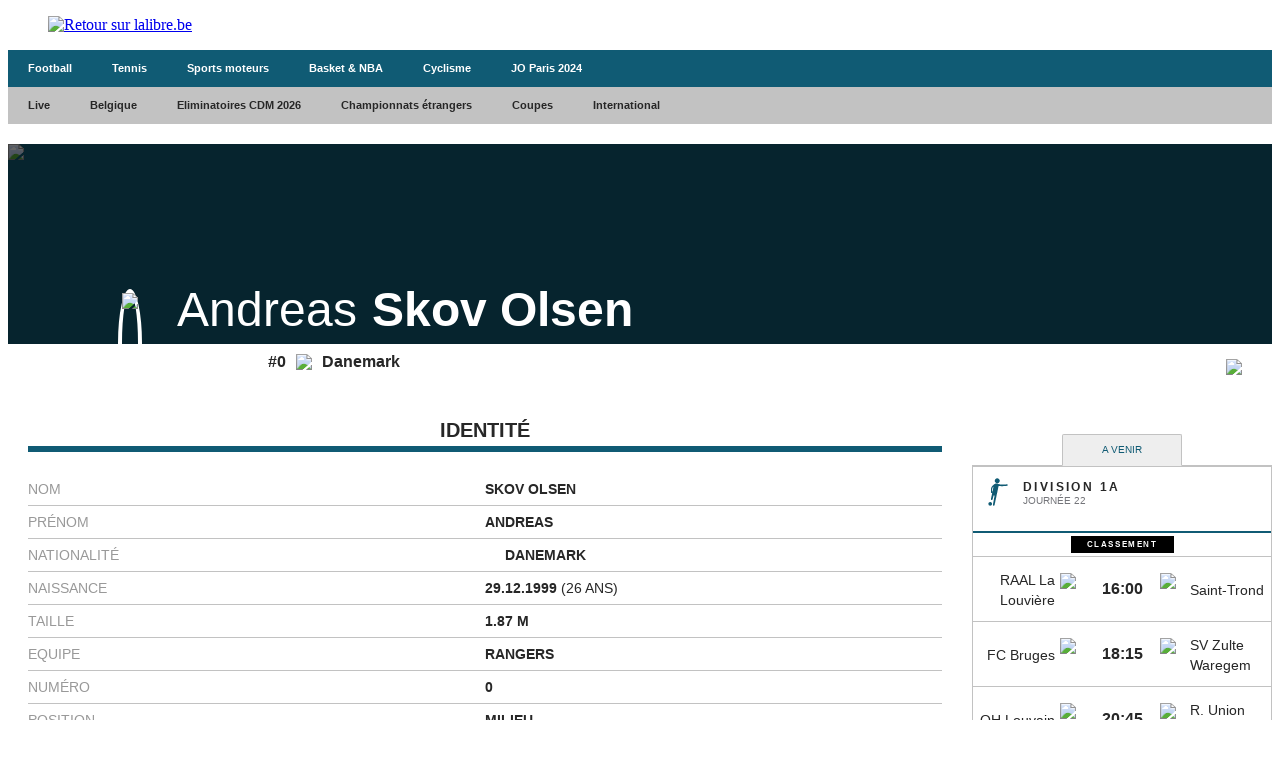

--- FILE ---
content_type: text/html;charset=utf-8
request_url: https://infosports.lalibre.be/football/joueur/154427/andreas-skov-olsen
body_size: 334131
content:
<!DOCTYPE html><html lang="fr"><head><meta charSet="utf-8"/><meta name="viewport" content="width=device-width,initial-scale=1,minimum-scale=1.0,maximum-scale=5"/><meta name="robots" content="index, follow, noarchive, max-snippet:-1, max-image-preview:large, max-video-preview:-1"/><title>Skov Olsen (Andreas  Skov Olsen) - Football - La Libre Belgique - La Libre</title><meta name="description" content="Avec lalibre.be, suivez en direct toute l&#x27;actualité en Belgique et dans le Monde, les news environnementales, les nouveautés économiques et..."/><meta name="author" content="La Libre"/><meta property="article:author" content="La Libre"/><meta name="La Libre.be" content="Faisons vivre l&#x27;info avec La Libre.be"/><meta name="google-signin-client_id" content="498974206704-o1ti9c42uqqju540ij1c63fh0oj8itel.apps.googleusercontent.com"/><meta name="google-signin-scope" content="profile email"/><meta name="apple-itunes-app" content="app-id=442719583"/><meta name="google-play-app" content="app-id=com.tapptic.lalibre"/><meta name="google-site-verification" content="vA5vNBs595ylHBPLI6gjNTbcVXPp2uKbqJBkOMonO74"/><meta name="msvalidate.01" content="2150FF283D329BA7652C8642E7F57DD2"/><meta name="dailymotion-domain-verification" content="dmmxmchazyu0168dw"/><meta id="FBappId" property="fb:app_id" content="639326882769449"/><meta property="og:type" content="website"/><meta property="og:title"/><meta property="og:description" content="Avec lalibre.be, suivez en direct toute l&#x27;actualité en Belgique et dans le Monde, les news environnementales, les nouveautés économiques et..."/><meta property="og:site_name" content="La Libre.be"/><script>
          </script>
            <meta property="og:image" content="https://www.lalibre.be/pf/resources/images/lalibre/logoSeo.svg?d=770" />
          <script></script><meta name="twitter:card" content="summary_large_image"/><meta name="twitter:creator" content="La Libre"/><meta name="twitter:title"/><meta name="twitter:description" content="Avec lalibre.be, suivez en direct toute l&#x27;actualité en Belgique et dans le Monde, les news environnementales, les nouveautés économiques et..."/><meta name="twitter:image" content="https://www.lalibre.be/pf/resources/images/lalibre/logoSeo.svg?d=770"/><meta name="cXenseParse:recs:recommendable" content="false"/><meta name="theme-color" content="#ac115d"/><link rel="preconnect" href="https://sdk.privacy-center.org"/><link rel="dns-prefetch" href="https://sdk.privacy-center.org"/><link rel="dns-prefetch" href="https://gabe.hit.gemius.pl"/><link rel="dns-prefetch" href="https://ls.hit.gemius.pl"/><link rel="preconnect" href="https://cdn-eu.piano.io/api/tinypass.min.js"/><link rel="dns-prefetch" href="https://www.googletagmanager.com"/><link rel="dns-prefetch" href="https://scdn.cxense.com"/><script>
            window.didomiEventListeners = window.didomiEventListeners || [];
            window.didomiOnReady = window.didomiOnReady || [];
            window.didomiNoticeIsShown = false;

            window.didomiEventListeners.push({
              event: 'notice.shown',
              listener: () => window.didomiNoticeIsShown = true,
            });

            window.didomiEventListeners.push({
              event: 'notice.hidden',
              listener: () => window.didomiNoticeIsShown = false,
            });
            
            window.didomiOnReady.push((Didomi) => {
              if (false) Didomi.notice.hide();
            });</script><script>window.gdprAppliesGlobally=true;(function(){function n(e){if(!window.frames[e])
            {if(document.body&&document.body.firstChild){var t=document.body;var r=document.createElement("iframe");
            r.style.display="none";r.name=e;r.title=e;t.insertBefore(r,t.firstChild)}else{setTimeout(
            function(){n(e)},5)}}}function e(r,i,o,c,s){function e(e,t,r,n){if(typeof r!=="function"){
            return}if(!window[i]){window[i]=[]}var a=false;if(s){a=s(e,n,r)}if(!a){window[i].push(
            {command:e,version:t,callback:r,parameter:n})}}e.stub=true;e.stubVersion=2;function t(n){
            if(!window[r]||window[r].stub!==true){return}if(!n.data){return}var a=typeof n.data==="string";
            var e;try{e=a?JSON.parse(n.data):n.data}catch(t){return}if(e[o]){var i=e[o];window[r]
            (i.command,i.version,function(e,t){var r={};r[c]={returnValue:e,success:t,callId:i.callId};
            n.source?.postMessage(a?JSON.stringify(r):r,"*")},i.parameter)}}if(typeof window[r]!=="function"){
            window[r]=e;if(window.addEventListener){window.addEventListener("message",t,false)}else{
            window.attachEvent("onmessage",t)}}}e("__tcfapi","__tcfapiBuffer","__tcfapiCall","__tcfapiReturn");
            n("__tcfapiLocator");(function(e,t){var r=document.createElement("link");r.rel="preconnect";r.as="script";
            var n=document.createElement("link");n.rel="dns-prefetch";n.as="script";
            var a=document.createElement("link");a.rel="preload";a.as="script";var i=document.createElement("script");
            i.id="spcloader";i.type="text/javascript";i["async"]=true;i.charset="utf-8";
            var o="https://sdk.privacy-center.org/"+e+"/loader.js?target_type=notice&target="+t;
            r.href="https://sdk.privacy-center.org/";n.href="https://sdk.privacy-center.org/";
            a.href=o;i.src=o;var c=document.getElementsByTagName("script")[0];c.parentNode.insertBefore(r,c);
            c.parentNode.insertBefore(n,c);c.parentNode.insertBefore(a,c);c.parentNode.insertBefore(i,c)})
            ("cc4f85a8-c8fa-4cde-a4fe-bc6383fdff93","YYqWs4N6")})();</script><script async="">
        var pp_gemius_identifier =
          'nXqV9DNn7aesIp9cX.R6KXXW.j2ZZ_9ETs2kIj8IPYr.o7';
        var pp_gemius_use_cmp = true;
        var pp_gemius_cmp_timeout = Infinity;
        var pp_gemius_cmp_purposes = {1:[1,5],2:[1,8,9,10]};
        var pp_gemius_extraparameters = new Array(
          'lan=FR',
          'key=actualite',
          'subs=sports/partenaires/title',
          'free=partenaires/title'
        );
        // lines below shouldn't be edited
        (function (d, t) {
          try {
            var gt = d.createElement(t),
              s = d.getElementsByTagName(t)[0],
              l = 'http' + (location.protocol == 'https:' ? 's' : '');
            gt.setAttribute('async', 'async');
            gt.setAttribute('defer', 'defer');
            gt.src = l + '://gabe.hit.gemius.pl/xgemius.min.js';
            s.parentNode.insertBefore(gt, s);
          } catch (e) {}
        })(document, 'script');</script><link rel="icon" sizes="32x32" href="https://www.lalibre.be/pf/resources/images/lalibre/favicon.ico?d=770"/><link rel="icon" sizes="180x180" href="https://www.lalibre.be/pf/resources/images/lalibre/iconMain-180.png?d=770"/><link rel="icon" sizes="512x512" href="https://www.lalibre.be/pf/resources/images/lalibre/iconMain-512.png?d=770"/><link rel="apple-touch-icon" sizes="20x20" href="https://www.lalibre.be/pf/resources/images/lalibre/apple-touch-icon/apple-touch-icon-20.png?d=770"/><link rel="apple-touch-icon" sizes="29x29" href="https://www.lalibre.be/pf/resources/images/lalibre/apple-touch-icon/apple-touch-icon-29.png?d=770"/><link rel="apple-touch-icon" sizes="40x40" href="https://www.lalibre.be/pf/resources/images/lalibre/apple-touch-icon/apple-touch-icon-40.png?d=770"/><link rel="apple-touch-icon" sizes="57x57" href="https://www.lalibre.be/pf/resources/images/lalibre/apple-touch-icon/apple-touch-icon-57.png?d=770"/><link rel="apple-touch-icon" sizes="58x58" href="https://www.lalibre.be/pf/resources/images/lalibre/apple-touch-icon/apple-touch-icon-58.png?d=770"/><link rel="apple-touch-icon" sizes="60x60" href="https://www.lalibre.be/pf/resources/images/lalibre/apple-touch-icon/apple-touch-icon-60.png?d=770"/><link rel="apple-touch-icon" sizes="76x76" href="https://www.lalibre.be/pf/resources/images/lalibre/apple-touch-icon/apple-touch-icon-76.png?d=770"/><link rel="apple-touch-icon" sizes="87x87" href="https://www.lalibre.be/pf/resources/images/lalibre/apple-touch-icon/apple-touch-icon-87.png?d=770"/><link rel="apple-touch-icon" sizes="114x114" href="https://www.lalibre.be/pf/resources/images/lalibre/apple-touch-icon/apple-touch-icon-114.png?d=770"/><link rel="apple-touch-icon" sizes="120x120" href="https://www.lalibre.be/pf/resources/images/lalibre/apple-touch-icon/apple-touch-icon-120.png?d=770"/><link rel="apple-touch-icon" sizes="152x152" href="https://www.lalibre.be/pf/resources/images/lalibre/apple-touch-icon/apple-touch-icon-152.png?d=770"/><link rel="apple-touch-icon" sizes="167x167" href="https://www.lalibre.be/pf/resources/images/lalibre/apple-touch-icon/apple-touch-icon-167.png?d=770"/><link rel="apple-touch-icon" sizes="180x180" href="https://www.lalibre.be/pf/resources/images/lalibre/apple-touch-icon/apple-touch-icon-180.png?d=770"/><script type="application/javascript" id="polyfill-script">if(!Array.prototype.includes||!(window.Object && window.Object.assign)||!window.Promise||!window.Symbol||!window.fetch){document.write('<script type="application/javascript" src="https://www.lalibre.be/pf/dist/engine/polyfill.js?d=770&mxId=00000000" defer=""><\/script>')}</script><script id="fusion-engine-react-script" type="application/javascript" src="https://www.lalibre.be/pf/dist/engine/react.js?d=770&amp;mxId=00000000" defer=""></script><script id="fusion-engine-combinations-script" type="application/javascript" src="https://www.lalibre.be/pf/dist/components/combinations/_partners.js?d=770&amp;mxId=00000000" defer=""></script><style>
            @font-face {
                font-family: 'Libre Franklin';
                font-style: normal;
                font-weight: 400;
                src: url('https://www.lalibre.be/pf/resources/fonts/lalibre/libre-franklin-v13-latin-regular.woff2?d=770') format('woff2'),url('https://www.lalibre.be/pf/resources/fonts/lalibre/libre-franklin-v13-latin-regular.woff?d=770') format('woff');
                font-display: swap;
            }
            @font-face {
                font-family: 'Libre Franklin';
                font-style: normal;
                font-weight: 500;
                src: url('https://www.lalibre.be/pf/resources/fonts/lalibre/libre-franklin-v13-latin-500.woff2?d=770') format('woff2'),url('https://www.lalibre.be/pf/resources/fonts/lalibre/libre-franklin-v13-latin-500.woff?d=770') format('woff');
                font-display: swap;
            }
            @font-face {
                font-family: 'Libre Franklin';
                font-style: normal;
                font-weight: 600;
                src: url('https://www.lalibre.be/pf/resources/fonts/lalibre/libre-franklin-v13-latin-600.woff2?d=770') format('woff2'),url('https://www.lalibre.be/pf/resources/fonts/lalibre/libre-franklin-v13-latin-600.woff?d=770') format('woff');
                font-display: swap;
            }
            @font-face {
                font-family: 'Libre Franklin';
                font-style: normal;
                font-weight: 700;
                src: url('https://www.lalibre.be/pf/resources/fonts/lalibre/libre-franklin-v13-latin-700.woff2?d=770') format('woff2'),url('https://www.lalibre.be/pf/resources/fonts/lalibre/libre-franklin-v13-latin-700.woff?d=770') format('woff');
                font-display: swap;
            }
            @font-face {
                font-family: 'Manuale';
                font-style: normal;
                font-weight: 600;
                src: url('https://www.lalibre.be/pf/resources/fonts/lalibre/manuale-v28-latin-600.woff2?d=770') format('woff2'),url('https://www.lalibre.be/pf/resources/fonts/lalibre/manuale-v28-latin-600.woff?d=770') format('woff');
                font-display: swap;
            }
            @font-face {
                font-family: 'Manuale';
                font-style: normal;
                font-weight: 800;
                src: url('https://www.lalibre.be/pf/resources/fonts/lalibre/manuale-v28-latin-800.woff2?d=770') format('woff2'),url('https://www.lalibre.be/pf/resources/fonts/lalibre/manuale-v28-latin-800.woff?d=770') format('woff');
                font-display: swap;
            }
            @font-face {
                font-family: 'Manuale';
                font-style: italic;
                font-weight: 800;
                src: url('https://www.lalibre.be/pf/resources/fonts/lalibre/manuale-v28-latin-800italic.woff2?d=770') format('woff2'),url('https://www.lalibre.be/pf/resources/fonts/lalibre/manuale-v28-latin-800italic.woff?d=770') format('woff');
                font-display: swap;
            }</style><link rel="preload" as="style" href="https://www.lalibre.be/pf/resources/dist/lalibre/css/styles.css?d=770"/><link rel="preload" href="https://www.lalibre.be/pf/resources/fonts/lalibre/libre-franklin-v13-latin-500.woff2?d=770" as="font" type="font/woff2" crossorigin="anonymous"/><link rel="preload" href="https://www.lalibre.be/pf/resources/fonts/lalibre/manuale-v28-latin-800.woff2?d=770" as="font" type="font/woff2" crossorigin="anonymous"/><link rel="stylesheet" href="https://www.lalibre.be/pf/resources/dist/lalibre/css/styles.css?d=770"/><script>(function(w,d,s,l,i){w[l]=w[l]||[];w[l].push({'gtm.start':
                new Date().getTime(),event:'gtm.js'});var f=d.getElementsByTagName(s)[0],
                j=d.createElement(s),dl=l!='dataLayer'?'&l='+l:'';j.async=true;j.src=
                'https://www.googletagmanager.com/gtm.js?id='+i+dl;f.parentNode.insertBefore(j,f);
                })(window,document,'script','dataLayer','GTM-56JJW4');</script><script>
  window._pac = window._pac || {};
  _pac.enableExtendedOptout = true;

    window.pdl = window.pdl || {};
    window.pdl.requireConsent = "v2";
    window.pdl.consent = {
      defaultPreset: {
        PA: "opt-out",
      },
    };
</script><link rel="stylesheet" href="/cache/css/all/all.txtdirection_ltr.reflanguage_2.content.css?ver=2f5aad413a62c71bca570b5e9b52af28" /><link rel="stylesheet" href="/cache/css/football/footballplayer/footballplayer.refpage_2682.txtdirection_ltr.reflanguage_2.content.css?ver=3b4f5ad71db9725a5e3b51fdbe64d3af" /><script type="text/javascript" src="/cache/js/all/all.reflanguage_2.content.js?ver=fc18bccb8de26f51f60a727f772662ac" async>
                            </script>
<!-- Google Tag Manager -->
<script>(function(w,d,s,l,i){w[l]=w[l]||[];w[l].push({'gtm.start':
new Date().getTime(),event:'gtm.js'});var f=d.getElementsByTagName(s)[0],
j=d.createElement(s),dl=l!='dataLayer'?'&l='+l:'';j.async=true;j.src=
'https://www.googletagmanager.com/gtm.js?id='+i+dl;f.parentNode.insertBefore(j,f);
})(window,document,'script','dataLayer','GTM-56JJW4');</script>
<!-- End Google Tag Manager -->

<script async src='https://securepubads.g.doubleclick.net/tag/js/gpt.js'></script>
<script async src='https://scdn.cxense.com/cx.js'></script>
<script async src='https://scdn.cxense.com/track_banners_init.js'></script>

<script type="text/javascript">
    let adunitPath = '/22133500099/infosports.lalibre.be';
    var pathArray = window.location.href.split( '/' );

    if(pathArray[3] == '' ||  pathArray[3] == 'undefined'){
        adunitPath = adunitPath.concat("/", "homepage");
    }else{
        adunitPath = adunitPath.concat("/", pathArray[3]);
        if(pathArray[4] !== '' ||  pathArray[4] !== 'undefined'){
            adunitPath = adunitPath.concat("/", pathArray[4]);
        };
        if(pathArray[5] !== '' ||  pathArray[5] !== 'undefined'){
            adunitPath = adunitPath.concat("/", pathArray[5]);
        };
    };

    const dmpSiteId = '1146312058199983930';
    const dmpOrigin = 'lalibre.be';
    const dmpPrefix = 'qvy';
    var adsQueryString = window.location.search;
    var adsUrlParams = new URLSearchParams(adsQueryString);
    var adsDebugAds = adsUrlParams.get('debugAds');
    var debugAds = false;
    const dmpSegmentsPqid = '7ee6b48bb9242ab37c10f7b5b875e9240162c6dc';
    const dmpOriginPqid = 'd1ce6f9bd16216214e9bcd654d9cf203f2fd0a67';
    const dmpSyncPqid = 'cb886ff8c809569c3039cfbbe61a5a9108296482';
    const dmpSyncPubmaticId = '160240';
    const dmpSyncImproveId = '1549';
    const rnd = Math.floor(Math.random() * 999999);
    const adskeyConnect = localStorage.getItem('USER_ADSKEY_CONNECT') !== null ? localStorage.getItem('USER_ADSKEY_CONNECT')    : '';
    const id5UIserId = localStorage.getItem('id5Data') !== null && typeof JSON.parse(localStorage.getItem('id5Data')).userId !== 'undefined' ? JSON.parse(localStorage.getItem('id5Data')).userId : '';

    if(typeof adsDebugAds !== "undefined" && adsDebugAds !== "" && adsDebugAds !== null && adsDebugAds === "true"){
        debugAds = true;
    };
    
    var cX = window.cX || { tcf20: true };
    cX.callQueue = cX.callQueue || [];
    cX.callQueue.push([ 
        'invoke',
        function() {
            cX.setSiteId(dmpSiteId);
            cX.setEventAttributes({ origin: dmpOrigin, persistedQueryId: dmpOriginPqid });
            cX.sendPageViewEvent();
            cX.sync('appnexus');
            cX.sync({ partner: 'pubmatic', customerId: dmpSyncPubmaticId });
            cX.sync({ partner: 'imdigital', customerId: dmpSyncImproveId });
            if (adskeyConnect !== null && adskeyConnect !== '') {
                cX.addExternalId({ id: adskeyConnect, type: dmpPrefix });
                const apiUrl =
                    'https://api.cxense.com/profile/user/external/link/update?callback={{callback}}' +
                    '&persisted=' +
                    encodeURIComponent(dmpSyncPqid) +
                    '&json=' +
                    encodeURIComponent(
                        cX.JSON.stringify({
                            id: adskeyConnect,
                            type: dmpPrefix,
                            cxid: cX.getUserId(),
                        })
                    );
                    cX.jsonpRequest(apiUrl, function() {});
            }
            if (id5UIserId !== null && id5UIserId !== '') {
                cX.sync({ partner: 'idf', userId: id5UIserId });
            }
            const cxData = {};
            cxData.cxPrnd = cX.getPageContext().pageViewRandom;
            cxData.cxUserid = cX.getUserId();
            cxData.cxCxenseUserId = cX.getCxenseUserId();
            cxData.cxSegments = cX.getUserSegmentIds({ persistedQueryId: dmpSegmentsPqid });
            cxData.cxSiteId = dmpSiteId;
            cxData.cxAdskeyConnect = adskeyConnect;
            cxData.cxSitegroupPrefix = dmpPrefix;
            localStorage.setItem('cxData', JSON.stringify(cxData));
            if(debugOw){
                console.log('[DEBUGADS] : DMP callQueue.push() executed' + JSON.stringify(cxData) );
            }
        },
    ]);
</script>

<script>
    let gamCxUserid = '';
    let gamCxSegments = '';
    let gamCxSiteId = '';
    let gamCxPrnd = '';
    let cxData;
    try {
        cxData = JSON.parse(localStorage.getItem('cxData')) || {};
    } catch (e) {
        throw new Error(`[DEBUGADS] : Error when cxData is parsed: `);
    }

    if (
        typeof cxData.cxPrnd != 'undefined' &&
        typeof cxData.cxUserid != 'undefined' &&
        typeof cxData.cxSegments != 'undefined' &&
        typeof cxData.cxSiteId != 'undefined'
    ) {
        gamCxPrnd = cxData.cxPrnd;
        gamCxUserid = cxData.cxUserid;
        gamCxSegments = cxData.cxSegments;
        gamCxSiteId = cxData.cxSiteId;
    }

    window.googletag = window.googletag || {cmd: []};
    googletag.cmd.push(function() {
        var lbmapping = googletag.sizeMapping()
                                 .addSize([0, 0], [[320, 100]])
                                 .addSize([768, 0], [[728, 90]])
                                 .build();

        googletag.pubads().enableSingleRequest();
        googletag.pubads().enableLazyLoad({
            fetchMarginPercent: 500,
            renderMarginPercent: 100,
            mobileScaling: 2.0,
        });
        if (adskeyConnect !== null && adskeyConnect !== '') {
            googletag.pubads().setPublisherProvidedId(adskeyConnect);
        };
        if(debugAds){
            googletag.pubads().setTargeting('debugAds', ['true']);
        };
        googletag.pubads().setTargeting('CxSegments', gamCxSegments);
        googletag.pubads().setTargeting('cxid', gamCxUserid);
        googletag.pubads().setTargeting('cxsiteid', gamCxSiteId);
        googletag.pubads().setTargeting('cxprnd', gamCxPrnd);
        googletag.pubads().set('page_url', window.location.href);
        googletag.pubads().collapseEmptyDivs();

        googletag.defineSlot(adunitPath, [[728,90],[320,100]], 'div-gpt-leaderboard')
                 .setTargeting('adslot', ['leaderboard'])
                 .setTargeting('position', ['1'])
                 .defineSizeMapping(lbmapping)
                 .addService(googletag.pubads());
        googletag.defineSlot(adunitPath, [[300,250],[300,600]], 'div-gpt-rectangle')
                 .setTargeting('adslot', ['rectangle'])
                 .setTargeting('position', ['1'])
                 .addService(googletag.pubads());
        googletag.enableServices();
    });
</script>
</head><body class="LALIBRE PARTNERS-Page"><header class="ap-LayoutHeader"><div class="ap-PartnersMenu SPORTS"><div class="ap-PartnersMenu-container"><div class="ap-PartnersMenu-item"><a href="https://www.lalibre.be/" target="_self" title="Retour sur lalibre.be" class="ap-LogoMenu"><figure class=""><div class="relative"><img class="" style="opacity:1" alt="Retour sur lalibre.be" width="122" height="36" fetchpriority="high" src="https://www.lalibre.be/pf/resources/images/lalibre/logoMain-light.svg?d=770"/></div></figure></a></div></div></div></header><div data-wallpaper-spacer="true" class="ap-LayoutBody container"><main class="ap-LayoutBody-main">
<!-- Google Tag Manager (noscript) -->
<noscript><iframe src="https://www.googletagmanager.com/ns.html?id=GTM-56JJW4"
height="0" width="0" style="display:none;visibility:hidden"></iframe></noscript>
<!-- End Google Tag Manager (noscript) -->
<div class="div_idalgo_container div_idalgo_page" data-mobile="1">
    <div class="div_idalgo_header">
        <div class="div_idalgo_menu div_idalgo_menu_type_1"><nav class="nav_idalgo_menu" is_display="false"><ul class="ul_idalgo_menu"><li class="li_idalgo_menu" ref_menu="2145"><a class="a_idalgo_menu" href="/"><span class="span_idalgo_menu">Football</span></a></li>
<li class="li_idalgo_menu" ref_menu="2270"><a class="a_idalgo_menu" href="/tennis/score-center"><span class="span_idalgo_menu">Tennis</span></a></li>
<li class="li_idalgo_menu" ref_menu="2271"><a class="a_idalgo_menu" href="/sports-mecaniques/calendrier-saison"><span class="span_idalgo_menu">Sports moteurs</span></a></li>
<li class="li_idalgo_menu" ref_menu="3842"><a class="a_idalgo_menu" href="/basket"><span class="span_idalgo_menu">Basket &amp; NBA</span></a></li>
<li class="li_idalgo_menu" ref_menu="4016"><a class="a_idalgo_menu" href="/cyclisme"><span class="span_idalgo_menu">Cyclisme</span></a></li>
<li class="li_idalgo_menu" ref_menu="3869"><a class="a_idalgo_menu" href="/jeux-olympiques/calendrier"><span class="span_idalgo_menu">JO Paris 2024</span></a></li>
</ul>
<button class="button_idalgo_menu idalgo_sprite" onclick="iDalgo.menu.buttonOpenCloseResponsive(this);return(false);">Sports</button></nav>
</div><div class="div_idalgo_menu div_idalgo_menu_type_3"><nav class="nav_idalgo_menu" is_display="false"><ul class="ul_idalgo_menu"><li class="li_idalgo_menu" ref_menu="2146"><a class="a_idalgo_menu" href="/"><span class="span_idalgo_menu">Live</span></a></li>
<li class="li_idalgo_menu" ref_menu="2148" onclick="iDalgo.menu.clickLink(this);">
<a class="a_idalgo_menu"><span class="span_idalgo_menu">Belgique</span></a><nav class="nav_idalgo_menu_submenu" is_display="false" ref_menu="2148"><ul class="ul_idalgo_menu_submenu"><li class="li_idalgo_menu_submenu" ref_menu="2152"><a class="a_idalgo_menu_submenu" href="/football/division-1a/resultats-et-classements"><span class="span_idalgo_menu_submenu">Jupiler Pro League</span></a></li>
<li class="li_idalgo_menu_submenu" ref_menu="2153"><a class="a_idalgo_menu_submenu" href="/football/challenger-pro-league/resultats-et-classements"><span class="span_idalgo_menu_submenu">Challenger Pro League</span></a></li>
<li class="li_idalgo_menu_submenu" ref_menu="2154"><a class="a_idalgo_menu_submenu" href="/football/coupe-belgique/resultats-et-classements"><span class="span_idalgo_menu_submenu">Croky Cup</span></a></li>
</ul>
<button class="button_idalgo_menu idalgo_sprite" onclick="iDalgo.menu.buttonOpenCloseResponsive(this);return(false);"></button><button class="button_idalgo_submenu_close">X</button></nav>
</li>
<li class="li_idalgo_menu" ref_menu="2177"><a class="a_idalgo_menu" href="/football/eliminatoires-de-la-coupe-du-monde/resultats-et-classements"><span class="span_idalgo_menu">Eliminatoires CDM 2026</span></a></li>
<li class="li_idalgo_menu" ref_menu="2149" onclick="iDalgo.menu.clickLink(this);">
<a class="a_idalgo_menu"><span class="span_idalgo_menu">Championnats &eacute;trangers</span></a><nav class="nav_idalgo_menu_submenu" is_display="false" ref_menu="2149"><ul class="ul_idalgo_menu_submenu"><li class="li_idalgo_menu_submenu" ref_menu="2155"><a class="a_idalgo_menu_submenu" href="/football/premier-league/resultats-et-classements"><span class="span_idalgo_menu_submenu">Premier League</span></a></li>
<li class="li_idalgo_menu_submenu" ref_menu="2157"><a class="a_idalgo_menu_submenu" href="/football/liga/resultats-et-classements"><span class="span_idalgo_menu_submenu">Liga</span></a></li>
<li class="li_idalgo_menu_submenu" ref_menu="2159"><a class="a_idalgo_menu_submenu" href="/football/bundesliga/resultats-et-classements"><span class="span_idalgo_menu_submenu">Bundesliga</span></a></li>
<li class="li_idalgo_menu_submenu" ref_menu="2160"><a class="a_idalgo_menu_submenu" href="/football/calcio/resultats-et-classements"><span class="span_idalgo_menu_submenu">Serie A</span></a></li>
<li class="li_idalgo_menu_submenu" ref_menu="2161"><a class="a_idalgo_menu_submenu" href="/football/ligue-1/resultats-et-classements"><span class="span_idalgo_menu_submenu">Ligue 1</span></a></li>
</ul>
<button class="button_idalgo_menu idalgo_sprite" onclick="iDalgo.menu.buttonOpenCloseResponsive(this);return(false);"></button><button class="button_idalgo_submenu_close">X</button></nav>
</li>
<li class="li_idalgo_menu" ref_menu="2147" onclick="iDalgo.menu.clickLink(this);">
<a class="a_idalgo_menu"><span class="span_idalgo_menu">Coupes</span></a><nav class="nav_idalgo_menu_submenu" is_display="false" ref_menu="2147"><ul class="ul_idalgo_menu_submenu"><li class="li_idalgo_menu_submenu" ref_menu="2151"><a class="a_idalgo_menu_submenu" href="/football/ligue-des-champions/resultats-et-classements"><span class="span_idalgo_menu_submenu">Ligue des Champions</span></a></li>
<li class="li_idalgo_menu_submenu" ref_menu="2169"><a class="a_idalgo_menu_submenu" href="/football/ligue-europa/resultats-et-classements"><span class="span_idalgo_menu_submenu">Ligue Europa</span></a></li>
<li class="li_idalgo_menu_submenu" ref_menu="3878"><a class="a_idalgo_menu_submenu" href="/football/ligue-conference/resultats-et-classements"><span class="span_idalgo_menu_submenu">Ligue Conf&eacute;rence</span></a></li>
<li class="li_idalgo_menu_submenu" ref_menu="2170"><a class="a_idalgo_menu_submenu" href="/football/fa-cup/resultats-et-classements"><span class="span_idalgo_menu_submenu">FA Cup</span></a></li>
<li class="li_idalgo_menu_submenu" ref_menu="2171"><a class="a_idalgo_menu_submenu" href="/football/league-cup/resultats-et-classements"><span class="span_idalgo_menu_submenu">League Cup</span></a></li>
<li class="li_idalgo_menu_submenu" ref_menu="2172"><a class="a_idalgo_menu_submenu" href="/football/coupe-du-roi/resultats-et-classements"><span class="span_idalgo_menu_submenu">Copa del Rey</span></a></li>
<li class="li_idalgo_menu_submenu" ref_menu="2173"><a class="a_idalgo_menu_submenu" href="/football/coupe-allemagne/resultats-et-classements"><span class="span_idalgo_menu_submenu">Coupe d'Allemagne</span></a></li>
<li class="li_idalgo_menu_submenu" ref_menu="2174"><a class="a_idalgo_menu_submenu" href="/football/coppa-italia/resultats-et-classements"><span class="span_idalgo_menu_submenu">Coppa Italia</span></a></li>
<li class="li_idalgo_menu_submenu" ref_menu="2175"><a class="a_idalgo_menu_submenu" href="/football/coupe-de-france/resultats-et-classements"><span class="span_idalgo_menu_submenu">Coupe de France</span></a></li>
</ul>
<button class="button_idalgo_menu idalgo_sprite" onclick="iDalgo.menu.buttonOpenCloseResponsive(this);return(false);"></button><button class="button_idalgo_submenu_close">X</button></nav>
</li>
<li class="li_idalgo_menu" ref_menu="2150" onclick="iDalgo.menu.clickLink(this);">
<a class="a_idalgo_menu"><span class="span_idalgo_menu">International</span></a><nav class="nav_idalgo_menu_submenu" is_display="false" ref_menu="2150"><ul class="ul_idalgo_menu_submenu"><li class="li_idalgo_menu_submenu" ref_menu="2178"><a class="a_idalgo_menu_submenu" href="/football/amicaux-internationaux/resultats-et-classements"><span class="span_idalgo_menu_submenu">Amicaux internationaux</span></a></li>
<li class="li_idalgo_menu_submenu" ref_menu="2224"><a class="a_idalgo_menu_submenu" href="/football/can/resultats-et-classements"><span class="span_idalgo_menu_submenu">CAN 2025</span></a></li>
<li class="li_idalgo_menu_submenu" ref_menu="3996"><a class="a_idalgo_menu_submenu" href="/football/ligue-des-nations/resultats-et-classements"><span class="span_idalgo_menu_submenu">Ligue des Nations 2024/2025</span></a></li>
<li class="li_idalgo_menu_submenu" ref_menu="3999"><a class="a_idalgo_menu_submenu" href="/football/euro-feminin/resultats-et-classements"><span class="span_idalgo_menu_submenu">Euro f&eacute;minin 2025</span></a></li>
<li class="li_idalgo_menu_submenu" ref_menu="3775"><a class="a_idalgo_menu_submenu" href="/football/euro/resultats-et-classements"><span class="span_idalgo_menu_submenu">Euro 2024</span></a></li>
<li class="li_idalgo_menu_submenu" ref_menu="2179"><a class="a_idalgo_menu_submenu" href="/football/copa-america/resultats-et-classements"><span class="span_idalgo_menu_submenu">Copa America 2024</span></a></li>
<li class="li_idalgo_menu_submenu" ref_menu="2223"><a class="a_idalgo_menu_submenu" href="/football/coupe-du-monde/resultats-et-classements"><span class="span_idalgo_menu_submenu">Coupe du monde 2026</span></a></li>
<li class="li_idalgo_menu_submenu" ref_menu="3771"><a class="a_idalgo_menu_submenu" href="/football/eliminatoires-euro/resultats-et-classements"><span class="span_idalgo_menu_submenu">Eliminatoires Euro 2024</span></a></li>
</ul>
<button class="button_idalgo_menu idalgo_sprite" onclick="iDalgo.menu.buttonOpenCloseResponsive(this);return(false);"></button><button class="button_idalgo_submenu_close">X</button></nav>
</li>
</ul>
<button class="button_idalgo_menu idalgo_sprite" onclick="iDalgo.menu.buttonOpenCloseResponsive(this);return(false);"></button></nav>
</div>
    </div>
<!-- BODY START LEADERBOARD -->
<div id='div-gpt-leaderboard' style='margin-top:10px; text-align:center'>
  <script>
    googletag.cmd.push(function() { googletag.display('div-gpt-leaderboard'); });
  </script>
</div>
<!-- BODY END LEADERBOARD -->
<div class="div_idalgo_content_full">
        <div class="div_idalgo_person_header"><div class="div_idalgo_person_header_background"><img class="img_idalgo_person_header_background" src="https://media.api.idalgo.idalgo-hosting.com/Person/1480x240/person_0.jpg">
</div>
<div class="div_idalgo_person_header_background_filter"></div>
<div class="div_idalgo_person_header_content"><div class="div_idalgo_person_header_content_left"><div class="div_idalgo_person_header_content_left_photo"><img class="img_idalgo_person_header_content_left_photo_picture" src="https://media.api.idalgo.idalgo-hosting.com/Person/150x150/person_154427.jpg">
</div>
</div>
<div class="div_idalgo_person_header_content_right"><div class="div_idalgo_person_header_content_right_name"><span class="span_idalgo_person_header_content_right_name_firstname">Andreas</span><span class="span_idalgo_person_header_content_right_name_lastname">Skov Olsen</span>
</div>
</div>
</div>
<div class="div_idalgo_person_header_footer"><span class="span_idalgo_person_header_footer_number">#0</span><div class="div_idalgo_person_header_footer_country"><img class="img_idalgo_person_header_footer_country" src="https://media.api.idalgo.idalgo-hosting.com/Country/20x14/country_37.png"><span class="span_idalgo_person_header_footer_country">Danemark</span>
</div>
<div class="div_idalgo_person_header_footer_logo"><img class="img_idalgo_person_header_footer_logo" src="https://media.api.idalgo.idalgo-hosting.com/Sport/Football/Team/Logo/40x40/logo_119.png">
</div>
</div>
</div>
        <div class="div_idalgo_content">
            <div class="div_idalgo_player_identity"><div class="idalgo_title1"><h2 class="idalgo_title1">Identit&eacute;</h2>
<div class="idalgo_title1_separator"></div>
</div>
<div class="div_idalgo_player_identity_content"><div class="div_idalgo_player_identity_content_line"><span class="span_idalgo_player_identity_content_line_label">Nom</span><span class="span_idalgo_player_identity_content_line_value">Skov Olsen</span>
</div>
<div class="div_idalgo_player_identity_content_line"><span class="span_idalgo_player_identity_content_line_label">Pr&eacute;nom</span><span class="span_idalgo_player_identity_content_line_value">Andreas</span>
</div>
<div class="div_idalgo_player_identity_content_line"><span class="span_idalgo_player_identity_content_line_label">Nationalit&eacute;</span><span class="span_idalgo_player_identity_content_line_value"><img class="img_idalgo_player_identity_content_line_value_country" src="https://media.api.idalgo.idalgo-hosting.com/Country/16x11/country_37.png"><span class="">Danemark</span></span>
</div>
<div class="div_idalgo_player_identity_content_line"><span class="span_idalgo_player_identity_content_line_label">Naissance</span><span class="span_idalgo_player_identity_content_line_value">29.12.1999<span class="span_idalgo_player_identity_content_line_value_subinfo"> (26 ans)</span></span>
</div>
<div class="div_idalgo_player_identity_content_line"><span class="span_idalgo_player_identity_content_line_label">Taille</span><span class="span_idalgo_player_identity_content_line_value">1.87 m</span>
</div>
<div class="div_idalgo_player_identity_content_line"><span class="span_idalgo_player_identity_content_line_label">Equipe</span><a class="a_idalgo_player_identity_content_line_value" href="/football/equipe/119/rangers">Rangers</a>
</div>
<div class="div_idalgo_player_identity_content_line"><span class="span_idalgo_player_identity_content_line_label">Num&eacute;ro</span><span class="span_idalgo_player_identity_content_line_value">0</span>
</div>
<div class="div_idalgo_player_identity_content_line"><span class="span_idalgo_player_identity_content_line_label">Position</span><span class="span_idalgo_player_identity_content_line_value">Milieu</span>
</div>
</div>
</div><div class="div_idalgo_content_player_statistic div_idalgo_content_football_statistic"><div class="idalgo_title1 div_idalgo_pointer" id="idalgo_content_player_statistic_title" onclick='iDalgo.ToggleClass("idalgo_content_player_statistic_content", "idalgo_action_show", "idalgo_action_hide");iDalgo.ToggleClass("idalgo_content_player_statistic_title_sprite", "idalgo_title1_icon_show", "idalgo_title1_icon_hide")'><h2 class="idalgo_title1">Statistiques</h2>
<span class="idalgo_title1_icon_show" id="idalgo_content_player_statistic_title_sprite"></span>
</div>
<div class="div_idalgo_content_statistic_average idalgo_action_show" id="idalgo_content_player_statistic_content"><div class="idalgo_title2 div_idalgo_pointer" id="statistic_result_4" onclick='iDalgo.ToggleClass("idalgo_content_football_result_content_result_4", "idalgo_action_show", "idalgo_action_hide");iDalgo.ToggleClass("statistic_result_4_sprite", "idalgo_title2_icon_show", "idalgo_title2_icon_hide")'><h3 class="idalgo_title2">Bundesliga</h3>
<span class="idalgo_title2_icon_show" id="statistic_result_4_sprite"></span>
</div>
<div class="div_idalgo_content_statistic_average idalgo_action_show" id="idalgo_content_football_result_content_result_4"><div class="div_idalgo_content_statistic_average_left"><div class="div_idalgo_content_statistic_average_left_block"><div class="div_idalgo_content_statistic_average_left_block_num_played">8</div>
<div class="div_idalgo_content_statistic_average_left_block_num_played_title">Matches jou&eacute;s</div>
</div>
</div>
<div class="div_idalgo_content_statistic_average_right"><ul class="ul_idalgo_content_statistic_average_right"><li class="li_idalgo_content_statistic_average_right"><div class="div_idalgo_content_statistic_average_right_title"><span>But marqu&eacute;</span><span class="idalgo_sprite span_idalgo_content_football_statistic_average_right_title_goal"></span>
</div>
<div class="div_idalgo_content_statistic_average_right_result"><div class="div_idalgo_content_statistic_average_right_result_3"><span>1</span>
</div>
</div>
</li>
<li class="li_idalgo_content_statistic_average_right"><div class="div_idalgo_content_statistic_average_right_title"><span>But marqu&eacute; sur penalty</span><span class="idalgo_sprite span_idalgo_content_football_statistic_average_right_title_penalty"></span>
</div>
<div class="div_idalgo_content_statistic_average_right_result"><div class="div_idalgo_content_statistic_average_right_result_3"><span>0</span>
</div>
</div>
</li>
<li class="li_idalgo_content_statistic_average_right"><div class="div_idalgo_content_statistic_average_right_title"><span>Passe d&eacute;cisive</span><span class="idalgo_sprite span_idalgo_content_football_statistic_average_right_title_assists"></span>
</div>
<div class="div_idalgo_content_statistic_average_right_result"><div class="div_idalgo_content_statistic_average_right_result_3"><span>0</span>
</div>
</div>
</li>
<li class="li_idalgo_content_statistic_average_right"><div class="div_idalgo_content_statistic_average_right_title"><span>Carton jaune</span><span class="idalgo_sprite span_idalgo_content_football_statistic_average_right_title_yellow"></span>
</div>
<div class="div_idalgo_content_statistic_average_right_result"><div class="div_idalgo_content_statistic_average_right_result_3"><span>1</span>
</div>
</div>
</li>
<li class="li_idalgo_content_statistic_average_right"><div class="div_idalgo_content_statistic_average_right_title"><span>Carton rouge</span><span class="idalgo_sprite span_idalgo_content_football_statistic_average_right_title_red"></span>
</div>
<div class="div_idalgo_content_statistic_average_right_result"><div class="div_idalgo_content_statistic_average_right_result_3"><span>0</span>
</div>
</div>
</li>
<li class="li_idalgo_content_statistic_average_right"><div class="div_idalgo_content_statistic_average_right_title"><span>Temps de jeu</span>
</div>
<div class="div_idalgo_content_statistic_average_right_result"><div class="div_idalgo_content_statistic_average_right_result_3" dir="ltr"><span>359&rsquo;</span>
</div>
</div>
</li>
<li class="li_idalgo_content_statistic_average_right"><div class="div_idalgo_content_statistic_average_right_title"><span>Moyenne de temps de jeu</span>
</div>
<div class="div_idalgo_content_statistic_average_right_result"><div class="div_idalgo_content_statistic_average_right_result_3" dir="ltr"><span>45&rsquo;</span>
</div>
</div>
</li>
<li class="li_idalgo_content_statistic_average_right"><div class="div_idalgo_content_statistic_average_right_title"><span>Titulaires</span>
</div>
<div class="div_idalgo_content_statistic_average_right_result"><div class="div_idalgo_content_statistic_average_right_result_3"><span>4</span>
</div>
</div>
</li>
<li class="li_idalgo_content_statistic_average_right"><div class="div_idalgo_content_statistic_average_right_title"><span>Remplac&eacute;s</span>
</div>
<div class="div_idalgo_content_statistic_average_right_result"><div class="div_idalgo_content_statistic_average_right_result_3"><span>4</span>
</div>
</div>
</li>
<li class="li_idalgo_content_statistic_average_right"><div class="div_idalgo_content_statistic_average_right_title"><span>Rempla&ccedil;ants</span>
</div>
<div class="div_idalgo_content_statistic_average_right_result"><div class="div_idalgo_content_statistic_average_right_result_3"><span>8</span>
</div>
</div>
</li>
<li class="li_idalgo_content_statistic_average_right"><div class="div_idalgo_content_statistic_average_right_title"><span>Entr&eacute;e en jeu</span>
</div>
<div class="div_idalgo_content_statistic_average_right_result"><div class="div_idalgo_content_statistic_average_right_result_3"><span>4</span>
</div>
</div>
</li>
</ul>
</div>
</div>
<div class="idalgo_title2 div_idalgo_pointer" id="statistic_result_18" onclick='iDalgo.ToggleClass("idalgo_content_football_result_content_result_18", "idalgo_action_show", "idalgo_action_hide");iDalgo.ToggleClass("statistic_result_18_sprite", "idalgo_title2_icon_show", "idalgo_title2_icon_hide")'><h3 class="idalgo_title2">Ligue Europa</h3>
<span class="idalgo_title2_icon_hide" id="statistic_result_18_sprite"></span>
</div>
<div class="div_idalgo_content_statistic_average idalgo_action_hide" id="idalgo_content_football_result_content_result_18"><div class="div_idalgo_content_statistic_average_left"><div class="div_idalgo_content_statistic_average_left_block"><div class="div_idalgo_content_statistic_average_left_block_num_played">0</div>
<div class="div_idalgo_content_statistic_average_left_block_num_played_title">Match jou&eacute;</div>
</div>
</div>
<div class="div_idalgo_content_statistic_average_right"><ul class="ul_idalgo_content_statistic_average_right"><li class="li_idalgo_content_statistic_average_right"><div class="div_idalgo_content_statistic_average_right_title"><span>But marqu&eacute;</span><span class="idalgo_sprite span_idalgo_content_football_statistic_average_right_title_goal"></span>
</div>
<div class="div_idalgo_content_statistic_average_right_result"><div class="div_idalgo_content_statistic_average_right_result_3"><span>0</span>
</div>
</div>
</li>
<li class="li_idalgo_content_statistic_average_right"><div class="div_idalgo_content_statistic_average_right_title"><span>But marqu&eacute; sur penalty</span><span class="idalgo_sprite span_idalgo_content_football_statistic_average_right_title_penalty"></span>
</div>
<div class="div_idalgo_content_statistic_average_right_result"><div class="div_idalgo_content_statistic_average_right_result_3"><span>0</span>
</div>
</div>
</li>
<li class="li_idalgo_content_statistic_average_right"><div class="div_idalgo_content_statistic_average_right_title"><span>Passe d&eacute;cisive</span><span class="idalgo_sprite span_idalgo_content_football_statistic_average_right_title_assists"></span>
</div>
<div class="div_idalgo_content_statistic_average_right_result"><div class="div_idalgo_content_statistic_average_right_result_3"><span>0</span>
</div>
</div>
</li>
<li class="li_idalgo_content_statistic_average_right"><div class="div_idalgo_content_statistic_average_right_title"><span>Carton jaune</span><span class="idalgo_sprite span_idalgo_content_football_statistic_average_right_title_yellow"></span>
</div>
<div class="div_idalgo_content_statistic_average_right_result"><div class="div_idalgo_content_statistic_average_right_result_3"><span>0</span>
</div>
</div>
</li>
<li class="li_idalgo_content_statistic_average_right"><div class="div_idalgo_content_statistic_average_right_title"><span>Carton rouge</span><span class="idalgo_sprite span_idalgo_content_football_statistic_average_right_title_red"></span>
</div>
<div class="div_idalgo_content_statistic_average_right_result"><div class="div_idalgo_content_statistic_average_right_result_3"><span>0</span>
</div>
</div>
</li>
<li class="li_idalgo_content_statistic_average_right"><div class="div_idalgo_content_statistic_average_right_title"><span>Moyenne de temps de jeu</span>
</div>
<div class="div_idalgo_content_statistic_average_right_result"><div class="div_idalgo_content_statistic_average_right_result_3" dir="ltr"><span>0&rsquo;</span>
</div>
</div>
</li>
<li class="li_idalgo_content_statistic_average_right"><div class="div_idalgo_content_statistic_average_right_title"><span>Titulaire</span>
</div>
<div class="div_idalgo_content_statistic_average_right_result"><div class="div_idalgo_content_statistic_average_right_result_3"><span>0</span>
</div>
</div>
</li>
<li class="li_idalgo_content_statistic_average_right"><div class="div_idalgo_content_statistic_average_right_title"><span>Remplac&eacute;</span>
</div>
<div class="div_idalgo_content_statistic_average_right_result"><div class="div_idalgo_content_statistic_average_right_result_3"><span>0</span>
</div>
</div>
</li>
<li class="li_idalgo_content_statistic_average_right"><div class="div_idalgo_content_statistic_average_right_title"><span>Rempla&ccedil;ant</span>
</div>
<div class="div_idalgo_content_statistic_average_right_result"><div class="div_idalgo_content_statistic_average_right_result_3"><span>0</span>
</div>
</div>
</li>
<li class="li_idalgo_content_statistic_average_right"><div class="div_idalgo_content_statistic_average_right_title"><span>Entr&eacute; en jeu</span>
</div>
<div class="div_idalgo_content_statistic_average_right_result"><div class="div_idalgo_content_statistic_average_right_result_3"><span>0</span>
</div>
</div>
</li>
</ul>
</div>
</div>
</div>
</div><div class="div_idalgo_player_calendar div_idalgo_football_player_calendar idalgo_player_calendar_player"><div class="idalgo_title1 div_idalgo_pointer" id="div_idalgo_title_player_calendar" onclick='iDalgo.ToggleClass("div_idalgo_content_player_calendar", "idalgo_action_show", "idalgo_action_hide");iDalgo.ToggleClass("div_idalgo_title_player_calendar_sprite", "idalgo_title1_icon_show", "idalgo_title1_icon_hide")'><h2 class="idalgo_title1">Calendrier</h2>
<span class="idalgo_title1_icon_show" id="div_idalgo_title_player_calendar_sprite"></span>
</div>
<div id="div_idalgo_content_player_calendar" class="idalgo_action_show"><div class="div_idalgo_content_calendar_part_listbox"><div class="div_idalgo_listbox"><button class="button_idalgo button_idalgo_dropdown" onclick='if(this.parentNode.className=="div_idalgo_listbox"){this.parentNode.className="div_idalgo_listbox active";}else{this.parentNode.className="div_idalgo_listbox";}return(false);'>Comp&eacute;titions<span class="idalgo_sprite idalgo_picture_triangle"></span></button><ul class="ul_idalgo_dropdown_menu ul_idalgo_dropdown_menu_ltr"><li class="li_idalgo_dropdown_menu li_idalgo_dropdown_menu_ltr"><a class="a_idalgo_dropdown_menu a_idalgo_dropdown_menu_ltr" title="Toutes" onclick='idalgo_calendar_player_listbox_action_competition(this,0);iDalgo.InDivDisplayHiddenTagClass(this, "football_player_calendar1_list_statistic", "li", 0);iDalgo.InDivDisplayHiddenTagClass(this, "football_player_calendar1_list_average", "ul", 0);iDalgo.InDivDisplayHiddenTagClass(this, "football_player_calendar1_list_average_bottom", "ul", 0);'>Toutes</a>
</li>
<li class="li_idalgo_dropdown_menu li_idalgo_dropdown_menu_ltr"><a class="a_idalgo_dropdown_menu a_idalgo_dropdown_menu_ltr" title="Bundesliga" onclick='idalgo_calendar_player_listbox_action_competition(this,4);iDalgo.InDivDisplayHiddenTagClass(this, "football_player_calendar1_list_statistic", "li", 4);iDalgo.InDivDisplayHiddenTagClass(this, "football_player_calendar1_list_average", "ul", 4);iDalgo.InDivDisplayHiddenTagClass(this, "football_player_calendar1_list_average_bottom", "ul", 4);'>Bundesliga</a>
</li>
</ul>
</div>
</div>
<ul class="ul_idalgo_content_calendar_list_statistic" id="football_player_calendar1_list_statistic"><li data-competition="0"><span class="total label">Matches jou&eacute;s : </span><span class="total value">8</span><span class="">|</span><span class="win label">V : </span><span class="win value">2</span><span class="">|</span><span class="draw label">N : </span><span class="draw value">2</span><span class="">|</span><span class="lost label">D : </span><span class="lost value">4</span>
</li>
<li data-competition="4" style="display:none"><span class="total label">Matches jou&eacute;s : </span><span class="total value">8</span><span class="">|</span><span class="win label">V : </span><span class="win value">2</span><span class="">|</span><span class="draw label">N : </span><span class="draw value">2</span><span class="">|</span><span class="lost label">D : </span><span class="lost value">4</span>
</li>
</ul>
<div class="div_idalgo_content_calendar_average" id="football_player_calendar1_list_average"><ul class="ul_idalgo_content_calendar_average" data-competition="0"><li class="li_idalgo_content_calendar_average_goal" title="Nombre de buts"><span class="idalgo_sprite"></span>1</li>
<li class="li_idalgo_content_calendar_average_assist" title="Nombre de passes d&eacute;cisives"><span class="">P</span>0</li>
<li class="li_idalgo_content_calendar_average_red_yellow" title="Nombre de cartons jaunes/rouges"><span class="idalgo_sprite"></span>1</li>
<li class="li_idalgo_content_calendar_average_time" dir="ltr" title="Temps de jeu moyen"><span class="idalgo_sprite"></span>45'</li>
</ul>
<ul class="ul_idalgo_content_calendar_average" data-competition="4" style="display:none"><li class="li_idalgo_content_calendar_average_goal" title="Nombre de buts"><span class="idalgo_sprite"></span>1</li>
<li class="li_idalgo_content_calendar_average_assist" title="Nombre de passes d&eacute;cisives"><span class="">P</span>0</li>
<li class="li_idalgo_content_calendar_average_red_yellow" title="Nombre de cartons jaunes/rouges"><span class="idalgo_sprite"></span>1</li>
<li class="li_idalgo_content_calendar_average_time" dir="ltr" title="Temps de jeu moyen"><span class="idalgo_sprite"></span>45'</li>
</ul>
</div>
<p class="p_idalgo_content_calendar_content"><span class="" onclick='iDalgo.$("#football_player_calendar1_list_match").find(".idalgo_title2_icon_hide").removeClass("idalgo_title2_icon_hide").addClass("idalgo_title2_icon_show");iDalgo.$("#football_player_calendar1_list_match").find(".idalgo_action_hide").removeClass("idalgo_action_hide").addClass("idalgo_action_show");'>Tout ouvrir</span><span class=""> / </span><span class="" onclick='iDalgo.$("#football_player_calendar1_list_match").find(".idalgo_title2_icon_show").removeClass("idalgo_title2_icon_show").addClass("idalgo_title2_icon_hide");iDalgo.$("#football_player_calendar1_list_match").find(".idalgo_action_show").removeClass("idalgo_action_show").addClass("idalgo_action_hide");'>Tout fermer</span></p>
<div id="football_player_calendar1_list_match"><div class="div_idalgo_content_calendar"><div class="idalgo_title2 div_idalgo_pointer" id="idalgo_content_calendar_title202512" onclick='iDalgo.ToggleClass("idalgo_content_calendar_content_202512", "idalgo_action_show", "idalgo_action_hide");iDalgo.ToggleClass("idalgo_content_calendar_title202512_sprite", "idalgo_title2_icon_show", "idalgo_title2_icon_hide")'><h3 class="idalgo_title2">d&eacute;cembre 2025</h3>
<span class="idalgo_title2_icon_show" id="idalgo_content_calendar_title202512_sprite"></span>
</div>
<div class="div_idalgo_content_calendar_list idalgo_action_show" id="idalgo_content_calendar_content_202512"><ul class="ul_idalgo_content_calendar_list"><li class="li_idalgo_content_calendar_competition li_idalgo_content_calendar_competition_old_team" data-competition="4"><span class="">avec </span><img src="https://media.api.idalgo.idalgo-hosting.com/Sport/Football/Team/Logo/20x20/logo_76.png" alt="VfL Wolfsburg" title="VfL Wolfsburg"><span class="">VfL Wolfsburg du 01.07.2025  au 16.01.2026 </span>
</li>
<li class="li_idalgo_content_calendar_competition" data-competition="4"><span class="span_idalgo_content_calendar_date_match_day">sam.</span><span class="span_idalgo_content_calendar_date_match_num_day"> 6</span><span class="span_idalgo_content_calendar_competition">BUN - J13</span><span class="idalgo_sprite span_idalgo_content_calendar_icone_home"></span><span class="span_idalgo_content_calendar_score span_idalgo_content_calendar_status_1"><a href="/football/bundesliga/match/534270/vfl-wolfsburg-union-berlin" class="a_idalgo_content_result_match_score_end"><span class="span_idalgo_score_part_left">3</span><span class="span_idalgo_score_part_center">-</span><span class="span_idalgo_score_part_right">1</span></a></span><a class="a_idalgo_content_calendar_visitor_team" href="/football/equipe/975/union-berlin">Union Berlin</a><span class="span_idalgo_content_calendar_competition_stats span_idalgo_content_calendar_competition_time" dir="ltr">-'</span><span class="span_idalgo_content_calendar_competition_stats span_idalgo_content_calendar_competition_null_card">-</span><span class="span_idalgo_content_calendar_competition_stats span_idalgo_content_calendar_competition_assist">-</span><span class="span_idalgo_content_calendar_competition_stats span_idalgo_content_calendar_competition_goal">-</span>
</li>
</ul>
</div>
</div>
<div class="div_idalgo_content_calendar"><div class="idalgo_title2 div_idalgo_pointer" id="idalgo_content_calendar_title202511" onclick='iDalgo.ToggleClass("idalgo_content_calendar_content_202511", "idalgo_action_show", "idalgo_action_hide");iDalgo.ToggleClass("idalgo_content_calendar_title202511_sprite", "idalgo_title2_icon_show", "idalgo_title2_icon_hide")'><h3 class="idalgo_title2">novembre 2025</h3>
<span class="idalgo_title2_icon_show" id="idalgo_content_calendar_title202511_sprite"></span>
</div>
<div class="div_idalgo_content_calendar_list idalgo_action_show" id="idalgo_content_calendar_content_202511"><ul class="ul_idalgo_content_calendar_list"><li class="li_idalgo_content_calendar_competition li_idalgo_content_calendar_competition_old_team" data-competition="4"><span class="">avec </span><img src="https://media.api.idalgo.idalgo-hosting.com/Sport/Football/Team/Logo/20x20/logo_76.png" alt="VfL Wolfsburg" title="VfL Wolfsburg"><span class="">VfL Wolfsburg du 01.07.2025  au 16.01.2026 </span>
</li>
<li class="li_idalgo_content_calendar_competition" data-competition="4"><span class="span_idalgo_content_calendar_date_match_day">dim.</span><span class="span_idalgo_content_calendar_date_match_num_day">30</span><span class="span_idalgo_content_calendar_competition">BUN - J12</span><span class="idalgo_sprite span_idalgo_content_calendar_icone_away"></span><span class="span_idalgo_content_calendar_score span_idalgo_content_calendar_status_2"><a href="/football/bundesliga/match/534277/francfort-vfl-wolfsburg" class="a_idalgo_content_result_match_score_end"><span class="span_idalgo_score_part_left">1</span><span class="span_idalgo_score_part_center">-</span><span class="span_idalgo_score_part_right">1</span></a></span><a class="a_idalgo_content_calendar_visitor_team" href="/football/equipe/62/francfort">Francfort</a><span class="span_idalgo_content_calendar_competition_stats span_idalgo_content_calendar_competition_time" dir="ltr">-'</span><span class="span_idalgo_content_calendar_competition_stats span_idalgo_content_calendar_competition_null_card">-</span><span class="span_idalgo_content_calendar_competition_stats span_idalgo_content_calendar_competition_assist">-</span><span class="span_idalgo_content_calendar_competition_stats span_idalgo_content_calendar_competition_goal">-</span>
</li>
<li class="li_idalgo_content_calendar_competition" data-competition="4"><span class="span_idalgo_content_calendar_date_match_day">sam.</span><span class="span_idalgo_content_calendar_date_match_num_day">22</span><span class="span_idalgo_content_calendar_competition">BUN - J11</span><span class="idalgo_sprite span_idalgo_content_calendar_icone_home"></span><span class="span_idalgo_content_calendar_score span_idalgo_content_calendar_status_3"><a href="/football/bundesliga/match/534288/vfl-wolfsburg-bayer-leverkusen" class="a_idalgo_content_result_match_score_end"><span class="span_idalgo_score_part_left">1</span><span class="span_idalgo_score_part_center">-</span><span class="span_idalgo_score_part_right">3</span></a></span><a class="a_idalgo_content_calendar_visitor_team" href="/football/equipe/60/bayer-leverkusen">Bayer Leverkusen</a><span class="span_idalgo_content_calendar_competition_stats span_idalgo_content_calendar_competition_time" dir="ltr">-'</span><span class="span_idalgo_content_calendar_competition_stats span_idalgo_content_calendar_competition_null_card">-</span><span class="span_idalgo_content_calendar_competition_stats span_idalgo_content_calendar_competition_assist">-</span><span class="span_idalgo_content_calendar_competition_stats span_idalgo_content_calendar_competition_goal">-</span>
</li>
<li class="li_idalgo_content_calendar_competition" data-competition="4"><span class="span_idalgo_content_calendar_date_match_day">ven.</span><span class="span_idalgo_content_calendar_date_match_num_day"> 7</span><span class="span_idalgo_content_calendar_competition">BUN - J10</span><span class="idalgo_sprite span_idalgo_content_calendar_icone_away"></span><span class="span_idalgo_content_calendar_score span_idalgo_content_calendar_status_3"><a href="/football/bundesliga/match/534296/werder-breme-vfl-wolfsburg" class="a_idalgo_content_result_match_score_end"><span class="span_idalgo_score_part_left">2</span><span class="span_idalgo_score_part_center">-</span><span class="span_idalgo_score_part_right">1</span></a></span><a class="a_idalgo_content_calendar_visitor_team" href="/football/equipe/75/werder-breme">Werder Br&ecirc;me</a><span class="span_idalgo_content_calendar_competition_stats span_idalgo_content_calendar_competition_time" dir="ltr">3'</span><span class="span_idalgo_content_calendar_competition_stats span_idalgo_content_calendar_competition_null_card">-</span><span class="span_idalgo_content_calendar_competition_stats span_idalgo_content_calendar_competition_assist">-</span><span class="span_idalgo_content_calendar_competition_stats span_idalgo_content_calendar_competition_goal">-</span>
</li>
<li class="li_idalgo_content_calendar_competition" data-competition="4"><span class="span_idalgo_content_calendar_date_match_day">dim.</span><span class="span_idalgo_content_calendar_date_match_num_day"> 2</span><span class="span_idalgo_content_calendar_competition">BUN - J9</span><span class="idalgo_sprite span_idalgo_content_calendar_icone_home"></span><span class="span_idalgo_content_calendar_score span_idalgo_content_calendar_status_3"><a href="/football/bundesliga/match/534305/vfl-wolfsburg-tsg-hoffenheim" class="a_idalgo_content_result_match_score_end"><span class="span_idalgo_score_part_left">2</span><span class="span_idalgo_score_part_center">-</span><span class="span_idalgo_score_part_right">3</span></a></span><a class="a_idalgo_content_calendar_visitor_team" href="/football/equipe/1822/tsg-hoffenheim">TSG Hoffenheim</a><span class="span_idalgo_content_calendar_competition_stats span_idalgo_content_calendar_competition_time" dir="ltr">-'</span><span class="span_idalgo_content_calendar_competition_stats span_idalgo_content_calendar_competition_null_card">-</span><span class="span_idalgo_content_calendar_competition_stats span_idalgo_content_calendar_competition_assist">-</span><span class="span_idalgo_content_calendar_competition_stats span_idalgo_content_calendar_competition_goal">-</span>
</li>
</ul>
</div>
</div>
<div class="div_idalgo_content_calendar"><div class="idalgo_title2 div_idalgo_pointer" id="idalgo_content_calendar_title202510" onclick='iDalgo.ToggleClass("idalgo_content_calendar_content_202510", "idalgo_action_show", "idalgo_action_hide");iDalgo.ToggleClass("idalgo_content_calendar_title202510_sprite", "idalgo_title2_icon_show", "idalgo_title2_icon_hide")'><h3 class="idalgo_title2">octobre 2025</h3>
<span class="idalgo_title2_icon_show" id="idalgo_content_calendar_title202510_sprite"></span>
</div>
<div class="div_idalgo_content_calendar_list idalgo_action_show" id="idalgo_content_calendar_content_202510"><ul class="ul_idalgo_content_calendar_list"><li class="li_idalgo_content_calendar_competition li_idalgo_content_calendar_competition_old_team" data-competition="4"><span class="">avec </span><img src="https://media.api.idalgo.idalgo-hosting.com/Sport/Football/Team/Logo/20x20/logo_76.png" alt="VfL Wolfsburg" title="VfL Wolfsburg"><span class="">VfL Wolfsburg du 01.07.2025  au 16.01.2026 </span>
</li>
<li class="li_idalgo_content_calendar_competition" data-competition="4"><span class="span_idalgo_content_calendar_date_match_day">sam.</span><span class="span_idalgo_content_calendar_date_match_num_day">25</span><span class="span_idalgo_content_calendar_competition">BUN - J8</span><span class="idalgo_sprite span_idalgo_content_calendar_icone_away"></span><span class="span_idalgo_content_calendar_score span_idalgo_content_calendar_status_1"><a href="/football/bundesliga/match/534319/hambourg-vfl-wolfsburg" class="a_idalgo_content_result_match_score_end"><span class="span_idalgo_score_part_left">0</span><span class="span_idalgo_score_part_center">-</span><span class="span_idalgo_score_part_right">1</span></a></span><a class="a_idalgo_content_calendar_visitor_team" href="/football/equipe/66/hambourg">Hambourg</a><span class="span_idalgo_content_calendar_competition_stats span_idalgo_content_calendar_competition_time" dir="ltr">23'</span><span class="span_idalgo_content_calendar_competition_stats span_idalgo_content_calendar_competition_null_card">-</span><span class="span_idalgo_content_calendar_competition_stats span_idalgo_content_calendar_competition_assist">-</span><span class="span_idalgo_content_calendar_competition_stats span_idalgo_content_calendar_competition_goal">-</span>
</li>
<li class="li_idalgo_content_calendar_competition" data-competition="4"><span class="span_idalgo_content_calendar_date_match_day">sam.</span><span class="span_idalgo_content_calendar_date_match_num_day">18</span><span class="span_idalgo_content_calendar_competition">BUN - J7</span><span class="idalgo_sprite span_idalgo_content_calendar_icone_home"></span><span class="span_idalgo_content_calendar_score span_idalgo_content_calendar_status_3"><a href="/football/bundesliga/match/534324/vfl-wolfsburg-vfb-stuttgart" class="a_idalgo_content_result_match_score_end"><span class="span_idalgo_score_part_left">0</span><span class="span_idalgo_score_part_center">-</span><span class="span_idalgo_score_part_right">3</span></a></span><a class="a_idalgo_content_calendar_visitor_team" href="/football/equipe/73/vfb-stuttgart">VfB Stuttgart</a><span class="span_idalgo_content_calendar_competition_stats span_idalgo_content_calendar_competition_time" dir="ltr">22'</span><span class="span_idalgo_content_calendar_competition_stats span_idalgo_content_calendar_competition_null_card">-</span><span class="span_idalgo_content_calendar_competition_stats span_idalgo_content_calendar_competition_assist">-</span><span class="span_idalgo_content_calendar_competition_stats span_idalgo_content_calendar_competition_goal">-</span>
</li>
<li class="li_idalgo_content_calendar_competition" data-competition="4"><span class="span_idalgo_content_calendar_date_match_day">sam.</span><span class="span_idalgo_content_calendar_date_match_num_day"> 4</span><span class="span_idalgo_content_calendar_competition">BUN - J6</span><span class="idalgo_sprite span_idalgo_content_calendar_icone_away"></span><span class="span_idalgo_content_calendar_score span_idalgo_content_calendar_status_3"><a href="/football/bundesliga/match/534335/augsburg-vfl-wolfsburg" class="a_idalgo_content_result_match_score_end"><span class="span_idalgo_score_part_left">3</span><span class="span_idalgo_score_part_center">-</span><span class="span_idalgo_score_part_right">1</span></a></span><a class="a_idalgo_content_calendar_visitor_team" href="/football/equipe/2637/augsburg">Augsburg</a><span class="span_idalgo_content_calendar_competition_stats span_idalgo_content_calendar_competition_time" dir="ltr">45'</span><span class="span_idalgo_content_calendar_competition_stats span_idalgo_content_calendar_competition_null_card">-</span><span class="span_idalgo_content_calendar_competition_stats span_idalgo_content_calendar_competition_assist">-</span><span class="span_idalgo_content_calendar_competition_stats span_idalgo_content_calendar_competition_goal">-</span>
</li>
</ul>
</div>
</div>
<div class="div_idalgo_content_calendar"><div class="idalgo_title2 div_idalgo_pointer" id="idalgo_content_calendar_title202509" onclick='iDalgo.ToggleClass("idalgo_content_calendar_content_202509", "idalgo_action_show", "idalgo_action_hide");iDalgo.ToggleClass("idalgo_content_calendar_title202509_sprite", "idalgo_title2_icon_show", "idalgo_title2_icon_hide")'><h3 class="idalgo_title2">septembre 2025</h3>
<span class="idalgo_title2_icon_show" id="idalgo_content_calendar_title202509_sprite"></span>
</div>
<div class="div_idalgo_content_calendar_list idalgo_action_show" id="idalgo_content_calendar_content_202509"><ul class="ul_idalgo_content_calendar_list"><li class="li_idalgo_content_calendar_competition li_idalgo_content_calendar_competition_old_team" data-competition="4"><span class="">avec </span><img src="https://media.api.idalgo.idalgo-hosting.com/Sport/Football/Team/Logo/20x20/logo_76.png" alt="VfL Wolfsburg" title="VfL Wolfsburg"><span class="">VfL Wolfsburg du 01.07.2025  au 16.01.2026 </span>
</li>
<li class="li_idalgo_content_calendar_competition" data-competition="4"><span class="span_idalgo_content_calendar_date_match_day">dim.</span><span class="span_idalgo_content_calendar_date_match_num_day">21</span><span class="span_idalgo_content_calendar_competition">BUN - J4</span><span class="idalgo_sprite span_idalgo_content_calendar_icone_away"></span><span class="span_idalgo_content_calendar_score span_idalgo_content_calendar_status_3"><a href="/football/bundesliga/match/534349/borussia-dortmund-vfl-wolfsburg" class="a_idalgo_content_result_match_score_end"><span class="span_idalgo_score_part_left">1</span><span class="span_idalgo_score_part_center">-</span><span class="span_idalgo_score_part_right">0</span></a></span><a class="a_idalgo_content_calendar_visitor_team" href="/football/equipe/59/borussia-dortmund">Borussia Dortmund</a><span class="span_idalgo_content_calendar_competition_stats span_idalgo_content_calendar_competition_time" dir="ltr">45'</span><span class="span_idalgo_content_calendar_competition_stats span_idalgo_content_calendar_competition_null_card">-</span><span class="span_idalgo_content_calendar_competition_stats span_idalgo_content_calendar_competition_assist">-</span><span class="span_idalgo_content_calendar_competition_stats span_idalgo_content_calendar_competition_goal">-</span>
</li>
<li class="li_idalgo_content_calendar_competition" data-competition="4"><span class="span_idalgo_content_calendar_date_match_day">sam.</span><span class="span_idalgo_content_calendar_date_match_num_day">13</span><span class="span_idalgo_content_calendar_competition">BUN - J3</span><span class="idalgo_sprite span_idalgo_content_calendar_icone_home"></span><span class="span_idalgo_content_calendar_score span_idalgo_content_calendar_status_2"><a href="/football/bundesliga/match/534361/vfl-wolfsburg-cologne" class="a_idalgo_content_result_match_score_end"><span class="span_idalgo_score_part_left">3</span><span class="span_idalgo_score_part_center">-</span><span class="span_idalgo_score_part_right">3</span></a></span><a class="a_idalgo_content_calendar_visitor_team" href="/football/equipe/744/cologne">Cologne</a><span class="span_idalgo_content_calendar_competition_stats span_idalgo_content_calendar_competition_time" dir="ltr">88'</span><span class="span_idalgo_content_calendar_competition_stats span_idalgo_content_calendar_competition_null_card">-</span><span class="span_idalgo_content_calendar_competition_stats span_idalgo_content_calendar_competition_assist">-</span><span class="span_idalgo_content_calendar_competition_stats span_idalgo_content_calendar_competition_goal">-</span>
</li>
</ul>
</div>
</div>
<div class="div_idalgo_content_calendar"><div class="idalgo_title2 div_idalgo_pointer" id="idalgo_content_calendar_title202508" onclick='iDalgo.ToggleClass("idalgo_content_calendar_content_202508", "idalgo_action_show", "idalgo_action_hide");iDalgo.ToggleClass("idalgo_content_calendar_title202508_sprite", "idalgo_title2_icon_show", "idalgo_title2_icon_hide")'><h3 class="idalgo_title2">ao&ucirc;t 2025</h3>
<span class="idalgo_title2_icon_show" id="idalgo_content_calendar_title202508_sprite"></span>
</div>
<div class="div_idalgo_content_calendar_list idalgo_action_show" id="idalgo_content_calendar_content_202508"><ul class="ul_idalgo_content_calendar_list"><li class="li_idalgo_content_calendar_competition li_idalgo_content_calendar_competition_old_team" data-competition="4"><span class="">avec </span><img src="https://media.api.idalgo.idalgo-hosting.com/Sport/Football/Team/Logo/20x20/logo_76.png" alt="VfL Wolfsburg" title="VfL Wolfsburg"><span class="">VfL Wolfsburg du 01.07.2025  au 16.01.2026 </span>
</li>
<li class="li_idalgo_content_calendar_competition" data-competition="4"><span class="span_idalgo_content_calendar_date_match_day">dim.</span><span class="span_idalgo_content_calendar_date_match_num_day">31</span><span class="span_idalgo_content_calendar_competition">BUN - J2</span><span class="idalgo_sprite span_idalgo_content_calendar_icone_home"></span><span class="span_idalgo_content_calendar_score span_idalgo_content_calendar_status_2"><a href="/football/bundesliga/match/534369/vfl-wolfsburg-mainz-05" class="a_idalgo_content_result_match_score_end"><span class="span_idalgo_score_part_left">1</span><span class="span_idalgo_score_part_center">-</span><span class="span_idalgo_score_part_right">1</span></a></span><a class="a_idalgo_content_calendar_visitor_team" href="/football/equipe/1143/mainz-05">Mainz 05</a><span class="span_idalgo_content_calendar_competition_stats span_idalgo_content_calendar_competition_time" dir="ltr">45'</span><span class="span_idalgo_content_calendar_competition_stats span_idalgo_content_calendar_competition_null_card">-</span><span class="span_idalgo_content_calendar_competition_stats span_idalgo_content_calendar_competition_assist">-</span><span class="span_idalgo_content_calendar_competition_stats span_idalgo_content_calendar_competition_goal">-</span>
</li>
<li class="li_idalgo_content_calendar_competition" data-competition="4"><span class="span_idalgo_content_calendar_date_match_day">sam.</span><span class="span_idalgo_content_calendar_date_match_num_day">23</span><span class="span_idalgo_content_calendar_competition">BUN - J1</span><span class="idalgo_sprite span_idalgo_content_calendar_icone_away"></span><span class="span_idalgo_content_calendar_score span_idalgo_content_calendar_status_1"><a href="/football/bundesliga/match/534382/heidenheim-vfl-wolfsburg" class="a_idalgo_content_result_match_score_end"><span class="span_idalgo_score_part_left">1</span><span class="span_idalgo_score_part_center">-</span><span class="span_idalgo_score_part_right">3</span></a></span><a class="a_idalgo_content_calendar_visitor_team" href="/football/equipe/3026/heidenheim">Heidenheim</a><span class="span_idalgo_content_calendar_competition_stats span_idalgo_content_calendar_competition_time" dir="ltr">88'</span><span class="span_idalgo_content_calendar_competition_stats idalgo_sprite span_idalgo_content_calendar_competition_yellow"></span><span class="span_idalgo_content_calendar_competition_stats span_idalgo_content_calendar_competition_assist">-</span><span class="span_idalgo_content_calendar_competition_stats span_idalgo_content_calendar_competition_goal">1</span>
</li>
</ul>
</div>
</div>
</div>
<div class="div_idalgo_content_calendar_average_bottom" id="football_player_calendar1_list_average_bottom"><ul class="ul_idalgo_content_calendar_average_bottom" data-competition="0"><li class="li_idalgo_content_calendar_average_goal" title="Nombre de buts"><span class="idalgo_sprite"></span>1</li>
<li class="li_idalgo_content_calendar_average_assist" title="Nombre de passes d&eacute;cisives"><span class="">P</span>0</li>
<li class="li_idalgo_content_calendar_average_red_yellow" title="Nombre de cartons jaunes/rouges"><span class="idalgo_sprite"></span>1</li>
<li class="li_idalgo_content_calendar_average_time" dir="ltr" title="Temps de jeu moyen"><span class="idalgo_sprite"></span>45'</li>
</ul>
<ul class="ul_idalgo_content_calendar_average_bottom" data-competition="4" style="display:none"><li class="li_idalgo_content_calendar_average_goal" title="Nombre de buts"><span class="idalgo_sprite"></span>1</li>
<li class="li_idalgo_content_calendar_average_assist" title="Nombre de passes d&eacute;cisives"><span class="">P</span>0</li>
<li class="li_idalgo_content_calendar_average_red_yellow" title="Nombre de cartons jaunes/rouges"><span class="idalgo_sprite"></span>1</li>
<li class="li_idalgo_content_calendar_average_time" dir="ltr" title="Temps de jeu moyen"><span class="idalgo_sprite"></span>45'</li>
</ul>
</div>
</div>
</div><div class="div_idalgo_copyright" id="idalgo_copyright"><a class="a_idalgo_copyright" href="http://www.idalgo.fr" title="iDalgo.fr" rel="nofollow">&copy;iDalgo</a>
</div>
        </div>
        <div class="div_idalgo_aside">
            <div class="div_idalgo_content_sport_score_center" id="idalgo_content_sport_score_center" data-uri="refLanguage=2&amp;refPage=2682"><div class="div_idalgo_content_sport_score_center_filter_discipline"><ul class="ul_idalgo_content_sport_score_center_filter_discipline"><li class="li_idalgo_content_sport_score_center_filter_discipline"><button data-discipline="17" data-status="off" title="Football"><svg viewBox="0 0 120 120"><g><circle cx="60" cy="60" r="59" class="bg"></circle><path d="M64.8232 28.0132C64.6363 28.9579 64.2627 29.8559 63.7242 30.6544C63.1857 31.4529 62.4933 32.1359 61.6874 32.6633C60.8815 33.1908 59.9785 33.5521 59.0312 33.726C58.0839 33.9 57.1113 33.8831 56.1707 33.6763C54.283 33.2606 52.6332 32.1222 51.5746 30.505C50.5161 28.8878 50.1329 26.9205 50.5071 25.0242C50.6797 24.0615 51.0437 23.1431 51.5775 22.3234C52.1112 21.5037 52.804 20.7994 53.6147 20.2521C54.4255 19.7049 55.3377 19.3257 56.2976 19.1372C57.2574 18.9486 58.2453 18.9545 59.2029 19.1544C60.1604 19.3543 61.0681 19.7443 61.8723 20.3011C62.6765 20.8579 63.3609 21.5704 63.8849 22.3963C64.4089 23.2223 64.7619 24.1449 64.9231 25.1097C65.0843 26.0744 65.0503 27.0617 64.8232 28.0132Z"></path><path d="M42.0123 95.5795C42.0123 97.0397 41.4322 98.4402 40.3996 99.4727C39.367 100.505 37.9665 101.085 36.5062 101.085C35.0458 101.085 33.6453 100.505 32.6127 99.4727C31.5801 98.4402 31 97.0397 31 95.5795C31 94.1192 31.5801 92.7188 32.6127 91.6862C33.6453 90.6537 35.0458 90.0736 36.5062 90.0736C37.9665 90.0736 39.367 90.6537 40.3996 91.6862C41.4322 92.7188 42.0123 94.1192 42.0123 95.5795Z"></path><path d="M88.3432 37.6878C88.1451 37.4663 87.9027 37.2888 87.6317 37.1669C87.3607 37.045 87.0672 36.9813 86.77 36.9799C79.1941 37.902 71.5344 37.902 63.9586 36.9799C62.4234 36.6131 60.9232 36.113 59.4749 35.4854L58.5311 34.7775L57.5084 34.3842H54.362C53.4205 34.429 52.5034 34.6988 51.6876 35.1708C49.4739 36.0665 47.4664 37.4048 45.7881 39.1036C43.7957 40.627 42.1388 42.5448 40.9208 44.7371C39.7027 46.9295 38.9497 49.3494 38.7087 51.8457C38.6702 54.9987 38.8278 58.151 39.1806 61.2844C39.1063 61.5413 39.1063 61.814 39.1806 62.0709C39.3246 62.3098 39.5159 62.5166 39.7428 62.6788C39.9697 62.841 40.2273 62.9551 40.4999 63.014C40.7725 63.0729 41.0543 63.0755 41.3279 63.0215C41.6016 62.9676 41.8613 62.8582 42.0911 62.7002C42.4185 62.5153 42.6833 62.2369 42.8515 61.9005C43.0197 61.5642 43.0836 61.1853 43.035 60.8125C41.7614 56.5405 41.8438 51.9788 43.271 47.7557C44.1188 46.1381 45.2667 44.6967 46.6534 43.5083C44.2936 54.756 38.7874 81.1055 38.7874 81.1055C38.7439 81.2865 38.7439 81.4752 38.7874 81.6561C38.8071 82.3174 39.0786 82.9462 39.5465 83.414C40.0143 83.8818 40.6431 84.1534 41.3045 84.1731C41.8104 84.1784 42.3061 84.0311 42.727 83.7505C43.148 83.4699 43.4746 83.069 43.6643 82.6C43.6643 82.6 43.6643 82.6 43.6643 82.128L46.8893 70.3297C47.3734 70.1619 47.8998 70.1619 48.3839 70.3297C48.6424 70.3783 48.8879 70.4804 49.1046 70.6294C49.3213 70.7784 49.5045 70.971 49.6424 71.195L44.7655 98.0951C44.6984 98.4205 44.696 98.7559 44.7585 99.0822C44.8209 99.4085 44.9471 99.7192 45.1297 99.9968C45.3123 100.274 45.5478 100.513 45.8227 100.7C46.0977 100.886 46.4067 101.017 46.732 101.084C47.0574 101.151 47.3928 101.154 47.7191 101.091C48.0454 101.029 48.3563 100.902 48.6338 100.72C48.9114 100.537 49.1503 100.302 49.3368 100.027C49.5234 99.752 49.654 99.443 49.7211 99.1176C49.7211 99.1176 61.6774 42.7217 61.7561 41.9352C70.1335 42.8249 78.5892 42.6664 86.9273 41.4632C87.1761 41.4684 87.4232 41.4221 87.6533 41.3274C87.8834 41.2326 88.0915 41.0915 88.2646 40.9127C88.5974 40.5669 88.817 40.1279 88.8938 39.6542C89.0003 39.3081 89.005 38.9387 88.9074 38.5901C88.8097 38.2414 88.6139 37.9282 88.3432 37.6878Z"></path></g></svg></button>
</li>
</ul>
</div>
<div class="div_idalgo_content_sport_score_center_filter_nav"><ul class="ul_idalgo_nav idalgo_clearfix ul_idalgo_nav_tab ul_idalgo_content_sport_score_center_filter_nav"><li class="li_idalgo_left"><a data-tab="0" data-num_match="28" data-code-status="0,1,2">Tous</a>
</li>
<li class="li_idalgo_left"><a data-tab="1" data-num_match="0" data-code-status="1">Live</a><span class="span_navtab_badge"></span>
</li>
<li class="li_idalgo_left"><a class="a_idalgo_active" data-tab="2" data-num_match="28" data-code-status="0">A venir</a>
</li>
<li class="li_idalgo_left"><a data-tab="3" data-num_match="0" data-code-status="2">Termin&eacute;</a>
</li>
</ul>
</div>
<ul class="ul_idalgo_content_sport_score_center_event" id="idalgo_content_sport_score_center_event"></ul>
<ul class="ul_idalgo_content_sport_score_center_competition" id="idalgo_content_sport_score_center_competition"><li class="li_idalgo_content_sport_score_center_competition" style="z-index:100" data-discipline="17"><div class="div_idalgo_content_sport_score_center_competition_title div_idalgo_content_sport_score_center_competition_title_standing"><span class="span_idalgo_content_sport_score_center_competition_title">Division 1A</span><svg viewBox="0 0 120 120" title="Football"><g><circle cx="60" cy="60" r="59" class="bg"></circle><path d="M64.8232 28.0132C64.6363 28.9579 64.2627 29.8559 63.7242 30.6544C63.1857 31.4529 62.4933 32.1359 61.6874 32.6633C60.8815 33.1908 59.9785 33.5521 59.0312 33.726C58.0839 33.9 57.1113 33.8831 56.1707 33.6763C54.283 33.2606 52.6332 32.1222 51.5746 30.505C50.5161 28.8878 50.1329 26.9205 50.5071 25.0242C50.6797 24.0615 51.0437 23.1431 51.5775 22.3234C52.1112 21.5037 52.804 20.7994 53.6147 20.2521C54.4255 19.7049 55.3377 19.3257 56.2976 19.1372C57.2574 18.9486 58.2453 18.9545 59.2029 19.1544C60.1604 19.3543 61.0681 19.7443 61.8723 20.3011C62.6765 20.8579 63.3609 21.5704 63.8849 22.3963C64.4089 23.2223 64.7619 24.1449 64.9231 25.1097C65.0843 26.0744 65.0503 27.0617 64.8232 28.0132Z"></path><path d="M42.0123 95.5795C42.0123 97.0397 41.4322 98.4402 40.3996 99.4727C39.367 100.505 37.9665 101.085 36.5062 101.085C35.0458 101.085 33.6453 100.505 32.6127 99.4727C31.5801 98.4402 31 97.0397 31 95.5795C31 94.1192 31.5801 92.7188 32.6127 91.6862C33.6453 90.6537 35.0458 90.0736 36.5062 90.0736C37.9665 90.0736 39.367 90.6537 40.3996 91.6862C41.4322 92.7188 42.0123 94.1192 42.0123 95.5795Z"></path><path d="M88.3432 37.6878C88.1451 37.4663 87.9027 37.2888 87.6317 37.1669C87.3607 37.045 87.0672 36.9813 86.77 36.9799C79.1941 37.902 71.5344 37.902 63.9586 36.9799C62.4234 36.6131 60.9232 36.113 59.4749 35.4854L58.5311 34.7775L57.5084 34.3842H54.362C53.4205 34.429 52.5034 34.6988 51.6876 35.1708C49.4739 36.0665 47.4664 37.4048 45.7881 39.1036C43.7957 40.627 42.1388 42.5448 40.9208 44.7371C39.7027 46.9295 38.9497 49.3494 38.7087 51.8457C38.6702 54.9987 38.8278 58.151 39.1806 61.2844C39.1063 61.5413 39.1063 61.814 39.1806 62.0709C39.3246 62.3098 39.5159 62.5166 39.7428 62.6788C39.9697 62.841 40.2273 62.9551 40.4999 63.014C40.7725 63.0729 41.0543 63.0755 41.3279 63.0215C41.6016 62.9676 41.8613 62.8582 42.0911 62.7002C42.4185 62.5153 42.6833 62.2369 42.8515 61.9005C43.0197 61.5642 43.0836 61.1853 43.035 60.8125C41.7614 56.5405 41.8438 51.9788 43.271 47.7557C44.1188 46.1381 45.2667 44.6967 46.6534 43.5083C44.2936 54.756 38.7874 81.1055 38.7874 81.1055C38.7439 81.2865 38.7439 81.4752 38.7874 81.6561C38.8071 82.3174 39.0786 82.9462 39.5465 83.414C40.0143 83.8818 40.6431 84.1534 41.3045 84.1731C41.8104 84.1784 42.3061 84.0311 42.727 83.7505C43.148 83.4699 43.4746 83.069 43.6643 82.6C43.6643 82.6 43.6643 82.6 43.6643 82.128L46.8893 70.3297C47.3734 70.1619 47.8998 70.1619 48.3839 70.3297C48.6424 70.3783 48.8879 70.4804 49.1046 70.6294C49.3213 70.7784 49.5045 70.971 49.6424 71.195L44.7655 98.0951C44.6984 98.4205 44.696 98.7559 44.7585 99.0822C44.8209 99.4085 44.9471 99.7192 45.1297 99.9968C45.3123 100.274 45.5478 100.513 45.8227 100.7C46.0977 100.886 46.4067 101.017 46.732 101.084C47.0574 101.151 47.3928 101.154 47.7191 101.091C48.0454 101.029 48.3563 100.902 48.6338 100.72C48.9114 100.537 49.1503 100.302 49.3368 100.027C49.5234 99.752 49.654 99.443 49.7211 99.1176C49.7211 99.1176 61.6774 42.7217 61.7561 41.9352C70.1335 42.8249 78.5892 42.6664 86.9273 41.4632C87.1761 41.4684 87.4232 41.4221 87.6533 41.3274C87.8834 41.2326 88.0915 41.0915 88.2646 40.9127C88.5974 40.5669 88.817 40.1279 88.8938 39.6542C89.0003 39.3081 89.005 38.9387 88.9074 38.5901C88.8097 38.2414 88.6139 37.9282 88.3432 37.6878Z"></path></g></svg><span class="span_idalgo_content_sport_score_center_competition_title_subtitle">Journ&eacute;e 22</span><span class="span_idalgo_content_sport_score_center_competition_title_subtitle_short">J 22</span><div class="div_idalgo_content_sport_score_center_competition_title_standing_action"><span class="span_idalgo_content_sport_score_center_competition_title_standing_action" data-txt-close="Fermer le classement" data-txt-close-short="Fermer" data-txt-open="Classement" onclick="iDalgoScoreCenterEntityOpenCloseStanding(this, 104626, 0, 32, 'Football')">Classement</span>
</div>
</div>
<div class="div_idalgo_content_score_center_standing"></div>
<ul class="ul_idalgo_content_sport_score_center_competition_group"><li class="li_idalgo_content_sport_score_center_competition_group" style="z-index:20"><ul class="ul_idalgo_content_sport_score_center_competition_group_match"><li class="li_idalgo_content_sport_score_center_competition_group_match"><div class="div_idalgo_dom_match div_idalgo_dom_match_football" data-status="0" data-code-status="0" data-match="0-532846" id="idalgo_content_football_score_center_match_532846"><a class="a_idalgo_dom_match_match" href="/football/division-1a/match/532846/raal-la-louviere-saint-trond"><div class="div_idalgo_dom_match_match_localteam"><img class="img_idalgo_dom_match_match_localteam" loading="lazy" src="https://media.api.idalgo.idalgo-hosting.com/Sport/Football/Team/Logo/32x32/logo_809.png"><span class="span_idalgo_dom_match_match_localteam" data-logo="1"><span class="span_idalgo_dom_match_match_localteam_txt">RAAL La Louvi&egrave;re</span><div class="div_idalgo_dom_match_match_localteam_subinfo"></div></span><span class="span_idalgo_dom_match_match_localteam_goal">But</span>
</div>
<div class="div_idalgo_dom_match_match_visitorteam"><span class="span_idalgo_dom_match_match_visitorteam" data-logo="1"><span class="span_idalgo_dom_match_match_visitorteam_txt">Saint-Trond</span><div class="div_idalgo_dom_match_match_visitorteam_subinfo"></div></span><img class="img_idalgo_dom_match_match_visitorteam" loading="lazy" src="https://media.api.idalgo.idalgo-hosting.com/Sport/Football/Team/Logo/32x32/logo_101.png"><span class="span_idalgo_dom_match_match_visitorteam_goal">But</span>
</div>
<div class="div_idalgo_dom_match_match_score"><div class="div_idalgo_score_square div_idalgo_score_square_status_0"><span class="span_idalgo_score_square_time idalgo_date_timezone" data-value-default="Sat Jan 24 2026 16:00:00 +0100" data-format="%R">16:00</span><div class="div_idalgo_score_square_score"><span class="span_idalgo_score_square_score span_idalgo_score_square_score_local"><span class="span_idalgo_score_square_score_txt"></span></span><span class="span_idalgo_score_square_score span_idalgo_score_square_score_visitor"><span class="span_idalgo_score_square_score_txt"></span></span><div class="div_idalgo_score_square_score_status"><span class="span_idalgo_score_square_score_status">A venir</span>
</div>
</div>
</div>
</div>
<div class="div_idalgo_dom_match_match_stadium" style="display:none;"><span class="span_idalgo_dom_match_match_stadium_name"><span class="span_idalgo_dom_match_match_stadium_name_txt">Stade du Tivoli</span></span>
</div>
<div class="div_idalgo_dom_match_match_popup" data-uri="" onclick="iDalgoScoreCenterPopup(this, event)" style="display:none;"></div></a>
</div>
</li>
<li class="li_idalgo_content_sport_score_center_competition_group_match"><div class="div_idalgo_dom_match div_idalgo_dom_match_football" data-status="0" data-code-status="0" data-match="0-532852" id="idalgo_content_football_score_center_match_532852"><a class="a_idalgo_dom_match_match" href="/football/division-1a/match/532852/fc-bruges-sv-zulte-waregem"><div class="div_idalgo_dom_match_match_localteam"><img class="img_idalgo_dom_match_match_localteam" loading="lazy" src="https://media.api.idalgo.idalgo-hosting.com/Sport/Football/Team/Logo/32x32/logo_114.png"><span class="span_idalgo_dom_match_match_localteam" data-logo="1"><span class="span_idalgo_dom_match_match_localteam_txt">FC Bruges</span><div class="div_idalgo_dom_match_match_localteam_subinfo"></div></span><span class="span_idalgo_dom_match_match_localteam_goal">But</span>
</div>
<div class="div_idalgo_dom_match_match_visitorteam"><span class="span_idalgo_dom_match_match_visitorteam" data-logo="1"><span class="span_idalgo_dom_match_match_visitorteam_txt">SV Zulte Waregem</span><div class="div_idalgo_dom_match_match_visitorteam_subinfo"></div></span><img class="img_idalgo_dom_match_match_visitorteam" loading="lazy" src="https://media.api.idalgo.idalgo-hosting.com/Sport/Football/Team/Logo/32x32/logo_1406.png"><span class="span_idalgo_dom_match_match_visitorteam_goal">But</span>
</div>
<div class="div_idalgo_dom_match_match_score"><div class="div_idalgo_score_square div_idalgo_score_square_status_0"><span class="span_idalgo_score_square_time idalgo_date_timezone" data-value-default="Sat Jan 24 2026 18:15:00 +0100" data-format="%R">18:15</span><div class="div_idalgo_score_square_score"><span class="span_idalgo_score_square_score span_idalgo_score_square_score_local"><span class="span_idalgo_score_square_score_txt"></span></span><span class="span_idalgo_score_square_score span_idalgo_score_square_score_visitor"><span class="span_idalgo_score_square_score_txt"></span></span><div class="div_idalgo_score_square_score_status"><span class="span_idalgo_score_square_score_status">A venir</span>
</div>
</div>
</div>
</div>
<div class="div_idalgo_dom_match_match_stadium" style="display:none;"><span class="span_idalgo_dom_match_match_stadium_name"><span class="span_idalgo_dom_match_match_stadium_name_txt">Stade Jan Breydel</span></span>
</div>
<div class="div_idalgo_dom_match_match_popup" data-uri="" onclick="iDalgoScoreCenterPopup(this, event)" style="display:none;"></div></a>
</div>
</li>
<li class="li_idalgo_content_sport_score_center_competition_group_match"><div class="div_idalgo_dom_match div_idalgo_dom_match_football" data-status="0" data-code-status="0" data-match="0-532853" id="idalgo_content_football_score_center_match_532853"><a class="a_idalgo_dom_match_match" href="/football/division-1a/match/532853/oh-louvain-r--union-st--g-"><div class="div_idalgo_dom_match_match_localteam"><img class="img_idalgo_dom_match_match_localteam" loading="lazy" src="https://media.api.idalgo.idalgo-hosting.com/Sport/Football/Team/Logo/32x32/logo_2427.png"><span class="span_idalgo_dom_match_match_localteam" data-logo="1"><span class="span_idalgo_dom_match_match_localteam_txt">OH Louvain</span><div class="div_idalgo_dom_match_match_localteam_subinfo"></div></span><span class="span_idalgo_dom_match_match_localteam_goal">But</span>
</div>
<div class="div_idalgo_dom_match_match_visitorteam"><span class="span_idalgo_dom_match_match_visitorteam" data-logo="1"><span class="span_idalgo_dom_match_match_visitorteam_txt">R. Union St.-G.</span><div class="div_idalgo_dom_match_match_visitorteam_subinfo"></div></span><img class="img_idalgo_dom_match_match_visitorteam" loading="lazy" src="https://media.api.idalgo.idalgo-hosting.com/Sport/Football/Team/Logo/32x32/logo_2695.png"><span class="span_idalgo_dom_match_match_visitorteam_goal">But</span>
</div>
<div class="div_idalgo_dom_match_match_score"><div class="div_idalgo_score_square div_idalgo_score_square_status_0"><span class="span_idalgo_score_square_time idalgo_date_timezone" data-value-default="Sat Jan 24 2026 20:45:00 +0100" data-format="%R">20:45</span><div class="div_idalgo_score_square_score"><span class="span_idalgo_score_square_score span_idalgo_score_square_score_local"><span class="span_idalgo_score_square_score_txt"></span></span><span class="span_idalgo_score_square_score span_idalgo_score_square_score_visitor"><span class="span_idalgo_score_square_score_txt"></span></span><div class="div_idalgo_score_square_score_status"><span class="span_idalgo_score_square_score_status">A venir</span>
</div>
</div>
</div>
</div>
<div class="div_idalgo_dom_match_match_stadium" style="display:none;"><span class="span_idalgo_dom_match_match_stadium_name"><span class="span_idalgo_dom_match_match_stadium_name_txt">King Power at Den Dreef</span></span>
</div>
<div class="div_idalgo_dom_match_match_popup" data-uri="" onclick="iDalgoScoreCenterPopup(this, event)" style="display:none;"></div></a>
</div>
</li>
</ul>
</li>
</ul>
</li>
<li class="li_idalgo_content_sport_score_center_competition" style="z-index:99" data-discipline="17"><div class="div_idalgo_content_sport_score_center_competition_title div_idalgo_content_sport_score_center_competition_title_standing"><span class="span_idalgo_content_sport_score_center_competition_title">Premier League</span><svg viewBox="0 0 120 120" title="Football"><g><circle cx="60" cy="60" r="59" class="bg"></circle><path d="M64.8232 28.0132C64.6363 28.9579 64.2627 29.8559 63.7242 30.6544C63.1857 31.4529 62.4933 32.1359 61.6874 32.6633C60.8815 33.1908 59.9785 33.5521 59.0312 33.726C58.0839 33.9 57.1113 33.8831 56.1707 33.6763C54.283 33.2606 52.6332 32.1222 51.5746 30.505C50.5161 28.8878 50.1329 26.9205 50.5071 25.0242C50.6797 24.0615 51.0437 23.1431 51.5775 22.3234C52.1112 21.5037 52.804 20.7994 53.6147 20.2521C54.4255 19.7049 55.3377 19.3257 56.2976 19.1372C57.2574 18.9486 58.2453 18.9545 59.2029 19.1544C60.1604 19.3543 61.0681 19.7443 61.8723 20.3011C62.6765 20.8579 63.3609 21.5704 63.8849 22.3963C64.4089 23.2223 64.7619 24.1449 64.9231 25.1097C65.0843 26.0744 65.0503 27.0617 64.8232 28.0132Z"></path><path d="M42.0123 95.5795C42.0123 97.0397 41.4322 98.4402 40.3996 99.4727C39.367 100.505 37.9665 101.085 36.5062 101.085C35.0458 101.085 33.6453 100.505 32.6127 99.4727C31.5801 98.4402 31 97.0397 31 95.5795C31 94.1192 31.5801 92.7188 32.6127 91.6862C33.6453 90.6537 35.0458 90.0736 36.5062 90.0736C37.9665 90.0736 39.367 90.6537 40.3996 91.6862C41.4322 92.7188 42.0123 94.1192 42.0123 95.5795Z"></path><path d="M88.3432 37.6878C88.1451 37.4663 87.9027 37.2888 87.6317 37.1669C87.3607 37.045 87.0672 36.9813 86.77 36.9799C79.1941 37.902 71.5344 37.902 63.9586 36.9799C62.4234 36.6131 60.9232 36.113 59.4749 35.4854L58.5311 34.7775L57.5084 34.3842H54.362C53.4205 34.429 52.5034 34.6988 51.6876 35.1708C49.4739 36.0665 47.4664 37.4048 45.7881 39.1036C43.7957 40.627 42.1388 42.5448 40.9208 44.7371C39.7027 46.9295 38.9497 49.3494 38.7087 51.8457C38.6702 54.9987 38.8278 58.151 39.1806 61.2844C39.1063 61.5413 39.1063 61.814 39.1806 62.0709C39.3246 62.3098 39.5159 62.5166 39.7428 62.6788C39.9697 62.841 40.2273 62.9551 40.4999 63.014C40.7725 63.0729 41.0543 63.0755 41.3279 63.0215C41.6016 62.9676 41.8613 62.8582 42.0911 62.7002C42.4185 62.5153 42.6833 62.2369 42.8515 61.9005C43.0197 61.5642 43.0836 61.1853 43.035 60.8125C41.7614 56.5405 41.8438 51.9788 43.271 47.7557C44.1188 46.1381 45.2667 44.6967 46.6534 43.5083C44.2936 54.756 38.7874 81.1055 38.7874 81.1055C38.7439 81.2865 38.7439 81.4752 38.7874 81.6561C38.8071 82.3174 39.0786 82.9462 39.5465 83.414C40.0143 83.8818 40.6431 84.1534 41.3045 84.1731C41.8104 84.1784 42.3061 84.0311 42.727 83.7505C43.148 83.4699 43.4746 83.069 43.6643 82.6C43.6643 82.6 43.6643 82.6 43.6643 82.128L46.8893 70.3297C47.3734 70.1619 47.8998 70.1619 48.3839 70.3297C48.6424 70.3783 48.8879 70.4804 49.1046 70.6294C49.3213 70.7784 49.5045 70.971 49.6424 71.195L44.7655 98.0951C44.6984 98.4205 44.696 98.7559 44.7585 99.0822C44.8209 99.4085 44.9471 99.7192 45.1297 99.9968C45.3123 100.274 45.5478 100.513 45.8227 100.7C46.0977 100.886 46.4067 101.017 46.732 101.084C47.0574 101.151 47.3928 101.154 47.7191 101.091C48.0454 101.029 48.3563 100.902 48.6338 100.72C48.9114 100.537 49.1503 100.302 49.3368 100.027C49.5234 99.752 49.654 99.443 49.7211 99.1176C49.7211 99.1176 61.6774 42.7217 61.7561 41.9352C70.1335 42.8249 78.5892 42.6664 86.9273 41.4632C87.1761 41.4684 87.4232 41.4221 87.6533 41.3274C87.8834 41.2326 88.0915 41.0915 88.2646 40.9127C88.5974 40.5669 88.817 40.1279 88.8938 39.6542C89.0003 39.3081 89.005 38.9387 88.9074 38.5901C88.8097 38.2414 88.6139 37.9282 88.3432 37.6878Z"></path></g></svg><span class="span_idalgo_content_sport_score_center_competition_title_subtitle">Journ&eacute;e 23</span><span class="span_idalgo_content_sport_score_center_competition_title_subtitle_short">J 23</span><div class="div_idalgo_content_sport_score_center_competition_title_standing_action"><span class="span_idalgo_content_sport_score_center_competition_title_standing_action" data-txt-close="Fermer le classement" data-txt-close-short="Fermer" data-txt-open="Classement" onclick="iDalgoScoreCenterEntityOpenCloseStanding(this, 104557, 0, 5, 'Football')">Classement</span>
</div>
</div>
<div class="div_idalgo_content_score_center_standing"></div>
<ul class="ul_idalgo_content_sport_score_center_competition_group"><li class="li_idalgo_content_sport_score_center_competition_group" style="z-index:20"><ul class="ul_idalgo_content_sport_score_center_competition_group_match"><li class="li_idalgo_content_sport_score_center_competition_group_match"><div class="div_idalgo_dom_match div_idalgo_dom_match_football" data-status="0" data-code-status="0" data-match="0-532256" id="idalgo_content_football_score_center_match_532256"><a class="a_idalgo_dom_match_match" href="/football/premier-league/match/532256/west-ham-united-sunderland"><div class="div_idalgo_dom_match_match_localteam"><img class="img_idalgo_dom_match_match_localteam" loading="lazy" src="https://media.api.idalgo.idalgo-hosting.com/Sport/Football/Team/Logo/32x32/logo_95.png"><span class="span_idalgo_dom_match_match_localteam" data-logo="1"><span class="span_idalgo_dom_match_match_localteam_txt">West Ham United</span><div class="div_idalgo_dom_match_match_localteam_subinfo"></div></span><span class="span_idalgo_dom_match_match_localteam_goal">But</span>
</div>
<div class="div_idalgo_dom_match_match_visitorteam"><span class="span_idalgo_dom_match_match_visitorteam" data-logo="1"><span class="span_idalgo_dom_match_match_visitorteam_txt">Sunderland</span><div class="div_idalgo_dom_match_match_visitorteam_subinfo"></div></span><img class="img_idalgo_dom_match_match_visitorteam" loading="lazy" src="https://media.api.idalgo.idalgo-hosting.com/Sport/Football/Team/Logo/32x32/logo_290.png"><span class="span_idalgo_dom_match_match_visitorteam_goal">But</span>
</div>
<div class="div_idalgo_dom_match_match_score"><div class="div_idalgo_score_square div_idalgo_score_square_status_0"><span class="span_idalgo_score_square_time idalgo_date_timezone" data-value-default="Sat Jan 24 2026 13:30:00 +0100" data-format="%R">13:30</span><div class="div_idalgo_score_square_score"><span class="span_idalgo_score_square_score span_idalgo_score_square_score_local"><span class="span_idalgo_score_square_score_txt"></span></span><span class="span_idalgo_score_square_score span_idalgo_score_square_score_visitor"><span class="span_idalgo_score_square_score_txt"></span></span><div class="div_idalgo_score_square_score_status"><span class="span_idalgo_score_square_score_status">A venir</span>
</div>
</div>
</div>
</div>
<div class="div_idalgo_dom_match_match_stadium" style="display:none;"><span class="span_idalgo_dom_match_match_stadium_name"><span class="span_idalgo_dom_match_match_stadium_name_txt">Olympic Stadium</span></span>
</div>
<div class="div_idalgo_dom_match_match_popup" data-uri="" onclick="iDalgoScoreCenterPopup(this, event)" style="display:none;"></div></a>
</div>
</li>
<li class="li_idalgo_content_sport_score_center_competition_group_match"><div class="div_idalgo_dom_match div_idalgo_dom_match_football" data-status="0" data-code-status="0" data-match="0-532250" id="idalgo_content_football_score_center_match_532250"><a class="a_idalgo_dom_match_match" href="/football/premier-league/match/532250/burnley-tottenham"><div class="div_idalgo_dom_match_match_localteam"><img class="img_idalgo_dom_match_match_localteam" loading="lazy" src="https://media.api.idalgo.idalgo-hosting.com/Sport/Football/Team/Logo/32x32/logo_2319.png"><span class="span_idalgo_dom_match_match_localteam" data-logo="1"><span class="span_idalgo_dom_match_match_localteam_txt">Burnley</span><div class="div_idalgo_dom_match_match_localteam_subinfo"></div></span><span class="span_idalgo_dom_match_match_localteam_goal">But</span>
</div>
<div class="div_idalgo_dom_match_match_visitorteam"><span class="span_idalgo_dom_match_match_visitorteam" data-logo="1"><span class="span_idalgo_dom_match_match_visitorteam_txt">Tottenham</span><div class="div_idalgo_dom_match_match_visitorteam_subinfo"></div></span><img class="img_idalgo_dom_match_match_visitorteam" loading="lazy" src="https://media.api.idalgo.idalgo-hosting.com/Sport/Football/Team/Logo/32x32/logo_94.png"><span class="span_idalgo_dom_match_match_visitorteam_goal">But</span>
</div>
<div class="div_idalgo_dom_match_match_score"><div class="div_idalgo_score_square div_idalgo_score_square_status_0"><span class="span_idalgo_score_square_time idalgo_date_timezone" data-value-default="Sat Jan 24 2026 16:00:00 +0100" data-format="%R">16:00</span><div class="div_idalgo_score_square_score"><span class="span_idalgo_score_square_score span_idalgo_score_square_score_local"><span class="span_idalgo_score_square_score_txt"></span></span><span class="span_idalgo_score_square_score span_idalgo_score_square_score_visitor"><span class="span_idalgo_score_square_score_txt"></span></span><div class="div_idalgo_score_square_score_status"><span class="span_idalgo_score_square_score_status">A venir</span>
</div>
</div>
</div>
</div>
<div class="div_idalgo_dom_match_match_stadium" style="display:none;"><span class="span_idalgo_dom_match_match_stadium_name"><span class="span_idalgo_dom_match_match_stadium_name_txt">Turf Moor</span></span>
</div>
<div class="div_idalgo_dom_match_match_popup" data-uri="" onclick="iDalgoScoreCenterPopup(this, event)" style="display:none;"></div></a>
</div>
</li>
<li class="li_idalgo_content_sport_score_center_competition_group_match"><div class="div_idalgo_dom_match div_idalgo_dom_match_football" data-status="0" data-code-status="0" data-match="0-532253" id="idalgo_content_football_score_center_match_532253"><a class="a_idalgo_dom_match_match" href="/football/premier-league/match/532253/fulham-brighton-hafc"><div class="div_idalgo_dom_match_match_localteam"><img class="img_idalgo_dom_match_match_localteam" loading="lazy" src="https://media.api.idalgo.idalgo-hosting.com/Sport/Football/Team/Logo/32x32/logo_471.png"><span class="span_idalgo_dom_match_match_localteam" data-logo="1"><span class="span_idalgo_dom_match_match_localteam_txt">Fulham</span><div class="div_idalgo_dom_match_match_localteam_subinfo"></div></span><span class="span_idalgo_dom_match_match_localteam_goal">But</span>
</div>
<div class="div_idalgo_dom_match_match_visitorteam"><span class="span_idalgo_dom_match_match_visitorteam" data-logo="1"><span class="span_idalgo_dom_match_match_visitorteam_txt">Brighton HAFC</span><div class="div_idalgo_dom_match_match_visitorteam_subinfo"></div></span><img class="img_idalgo_dom_match_match_visitorteam" loading="lazy" src="https://media.api.idalgo.idalgo-hosting.com/Sport/Football/Team/Logo/32x32/logo_2668.png"><span class="span_idalgo_dom_match_match_visitorteam_goal">But</span>
</div>
<div class="div_idalgo_dom_match_match_score"><div class="div_idalgo_score_square div_idalgo_score_square_status_0"><span class="span_idalgo_score_square_time idalgo_date_timezone" data-value-default="Sat Jan 24 2026 16:00:00 +0100" data-format="%R">16:00</span><div class="div_idalgo_score_square_score"><span class="span_idalgo_score_square_score span_idalgo_score_square_score_local"><span class="span_idalgo_score_square_score_txt"></span></span><span class="span_idalgo_score_square_score span_idalgo_score_square_score_visitor"><span class="span_idalgo_score_square_score_txt"></span></span><div class="div_idalgo_score_square_score_status"><span class="span_idalgo_score_square_score_status">A venir</span>
</div>
</div>
</div>
</div>
<div class="div_idalgo_dom_match_match_stadium" style="display:none;"><span class="span_idalgo_dom_match_match_stadium_name"><span class="span_idalgo_dom_match_match_stadium_name_txt">Craven Cottage</span></span>
</div>
<div class="div_idalgo_dom_match_match_popup" data-uri="" onclick="iDalgoScoreCenterPopup(this, event)" style="display:none;"></div></a>
</div>
</li>
<li class="li_idalgo_content_sport_score_center_competition_group_match"><div class="div_idalgo_dom_match div_idalgo_dom_match_football" data-status="0" data-code-status="0" data-match="0-532254" id="idalgo_content_football_score_center_match_532254"><a class="a_idalgo_dom_match_match" href="/football/premier-league/match/532254/manchester-city-wolverhampton"><div class="div_idalgo_dom_match_match_localteam"><img class="img_idalgo_dom_match_match_localteam" loading="lazy" src="https://media.api.idalgo.idalgo-hosting.com/Sport/Football/Team/Logo/32x32/logo_777.png"><span class="span_idalgo_dom_match_match_localteam" data-logo="1"><span class="span_idalgo_dom_match_match_localteam_txt">Manchester City</span><div class="div_idalgo_dom_match_match_localteam_subinfo"></div></span><span class="span_idalgo_dom_match_match_localteam_goal">But</span>
</div>
<div class="div_idalgo_dom_match_match_visitorteam"><span class="span_idalgo_dom_match_match_visitorteam" data-logo="1"><span class="span_idalgo_dom_match_match_visitorteam_txt">Wolverhampton</span><div class="div_idalgo_dom_match_match_visitorteam_subinfo"></div></span><img class="img_idalgo_dom_match_match_visitorteam" loading="lazy" src="https://media.api.idalgo.idalgo-hosting.com/Sport/Football/Team/Logo/32x32/logo_764.png"><span class="span_idalgo_dom_match_match_visitorteam_goal">But</span>
</div>
<div class="div_idalgo_dom_match_match_score"><div class="div_idalgo_score_square div_idalgo_score_square_status_0"><span class="span_idalgo_score_square_time idalgo_date_timezone" data-value-default="Sat Jan 24 2026 16:00:00 +0100" data-format="%R">16:00</span><div class="div_idalgo_score_square_score"><span class="span_idalgo_score_square_score span_idalgo_score_square_score_local"><span class="span_idalgo_score_square_score_txt"></span></span><span class="span_idalgo_score_square_score span_idalgo_score_square_score_visitor"><span class="span_idalgo_score_square_score_txt"></span></span><div class="div_idalgo_score_square_score_status"><span class="span_idalgo_score_square_score_status">A venir</span>
</div>
</div>
</div>
</div>
<div class="div_idalgo_dom_match_match_stadium" style="display:none;"><span class="span_idalgo_dom_match_match_stadium_name"><span class="span_idalgo_dom_match_match_stadium_name_txt">Etihad Stadium</span></span>
</div>
<div class="div_idalgo_dom_match_match_popup" data-uri="" onclick="iDalgoScoreCenterPopup(this, event)" style="display:none;"></div></a>
</div>
</li>
<li class="li_idalgo_content_sport_score_center_competition_group_match"><div class="div_idalgo_dom_match div_idalgo_dom_match_football" data-status="0" data-code-status="0" data-match="0-532248" id="idalgo_content_football_score_center_match_532248"><a class="a_idalgo_dom_match_match" href="/football/premier-league/match/532248/bournemouth-liverpool"><div class="div_idalgo_dom_match_match_localteam"><img class="img_idalgo_dom_match_match_localteam" loading="lazy" src="https://media.api.idalgo.idalgo-hosting.com/Sport/Football/Team/Logo/32x32/logo_3298.png"><span class="span_idalgo_dom_match_match_localteam" data-logo="1"><span class="span_idalgo_dom_match_match_localteam_txt">Bournemouth</span><div class="div_idalgo_dom_match_match_localteam_subinfo"></div></span><span class="span_idalgo_dom_match_match_localteam_goal">But</span>
</div>
<div class="div_idalgo_dom_match_match_visitorteam"><span class="span_idalgo_dom_match_match_visitorteam" data-logo="1"><span class="span_idalgo_dom_match_match_visitorteam_txt">Liverpool</span><div class="div_idalgo_dom_match_match_visitorteam_subinfo"></div></span><img class="img_idalgo_dom_match_match_visitorteam" loading="lazy" src="https://media.api.idalgo.idalgo-hosting.com/Sport/Football/Team/Logo/32x32/logo_86.png"><span class="span_idalgo_dom_match_match_visitorteam_goal">But</span>
</div>
<div class="div_idalgo_dom_match_match_score"><div class="div_idalgo_score_square div_idalgo_score_square_status_0"><span class="span_idalgo_score_square_time idalgo_date_timezone" data-value-default="Sat Jan 24 2026 18:30:00 +0100" data-format="%R">18:30</span><div class="div_idalgo_score_square_score"><span class="span_idalgo_score_square_score span_idalgo_score_square_score_local"><span class="span_idalgo_score_square_score_txt"></span></span><span class="span_idalgo_score_square_score span_idalgo_score_square_score_visitor"><span class="span_idalgo_score_square_score_txt"></span></span><div class="div_idalgo_score_square_score_status"><span class="span_idalgo_score_square_score_status">A venir</span>
</div>
</div>
</div>
</div>
<div class="div_idalgo_dom_match_match_stadium" style="display:none;"><span class="span_idalgo_dom_match_match_stadium_name"><span class="span_idalgo_dom_match_match_stadium_name_txt">Vitality Stadium</span></span>
</div>
<div class="div_idalgo_dom_match_match_popup" data-uri="" onclick="iDalgoScoreCenterPopup(this, event)" style="display:none;"></div></a>
</div>
</li>
</ul>
</li>
</ul>
</li>
<li class="li_idalgo_content_sport_score_center_competition" style="z-index:98" data-discipline="17"><div class="div_idalgo_content_sport_score_center_competition_title div_idalgo_content_sport_score_center_competition_title_standing"><span class="span_idalgo_content_sport_score_center_competition_title">Challenger Pro League</span><svg viewBox="0 0 120 120" title="Football"><g><circle cx="60" cy="60" r="59" class="bg"></circle><path d="M64.8232 28.0132C64.6363 28.9579 64.2627 29.8559 63.7242 30.6544C63.1857 31.4529 62.4933 32.1359 61.6874 32.6633C60.8815 33.1908 59.9785 33.5521 59.0312 33.726C58.0839 33.9 57.1113 33.8831 56.1707 33.6763C54.283 33.2606 52.6332 32.1222 51.5746 30.505C50.5161 28.8878 50.1329 26.9205 50.5071 25.0242C50.6797 24.0615 51.0437 23.1431 51.5775 22.3234C52.1112 21.5037 52.804 20.7994 53.6147 20.2521C54.4255 19.7049 55.3377 19.3257 56.2976 19.1372C57.2574 18.9486 58.2453 18.9545 59.2029 19.1544C60.1604 19.3543 61.0681 19.7443 61.8723 20.3011C62.6765 20.8579 63.3609 21.5704 63.8849 22.3963C64.4089 23.2223 64.7619 24.1449 64.9231 25.1097C65.0843 26.0744 65.0503 27.0617 64.8232 28.0132Z"></path><path d="M42.0123 95.5795C42.0123 97.0397 41.4322 98.4402 40.3996 99.4727C39.367 100.505 37.9665 101.085 36.5062 101.085C35.0458 101.085 33.6453 100.505 32.6127 99.4727C31.5801 98.4402 31 97.0397 31 95.5795C31 94.1192 31.5801 92.7188 32.6127 91.6862C33.6453 90.6537 35.0458 90.0736 36.5062 90.0736C37.9665 90.0736 39.367 90.6537 40.3996 91.6862C41.4322 92.7188 42.0123 94.1192 42.0123 95.5795Z"></path><path d="M88.3432 37.6878C88.1451 37.4663 87.9027 37.2888 87.6317 37.1669C87.3607 37.045 87.0672 36.9813 86.77 36.9799C79.1941 37.902 71.5344 37.902 63.9586 36.9799C62.4234 36.6131 60.9232 36.113 59.4749 35.4854L58.5311 34.7775L57.5084 34.3842H54.362C53.4205 34.429 52.5034 34.6988 51.6876 35.1708C49.4739 36.0665 47.4664 37.4048 45.7881 39.1036C43.7957 40.627 42.1388 42.5448 40.9208 44.7371C39.7027 46.9295 38.9497 49.3494 38.7087 51.8457C38.6702 54.9987 38.8278 58.151 39.1806 61.2844C39.1063 61.5413 39.1063 61.814 39.1806 62.0709C39.3246 62.3098 39.5159 62.5166 39.7428 62.6788C39.9697 62.841 40.2273 62.9551 40.4999 63.014C40.7725 63.0729 41.0543 63.0755 41.3279 63.0215C41.6016 62.9676 41.8613 62.8582 42.0911 62.7002C42.4185 62.5153 42.6833 62.2369 42.8515 61.9005C43.0197 61.5642 43.0836 61.1853 43.035 60.8125C41.7614 56.5405 41.8438 51.9788 43.271 47.7557C44.1188 46.1381 45.2667 44.6967 46.6534 43.5083C44.2936 54.756 38.7874 81.1055 38.7874 81.1055C38.7439 81.2865 38.7439 81.4752 38.7874 81.6561C38.8071 82.3174 39.0786 82.9462 39.5465 83.414C40.0143 83.8818 40.6431 84.1534 41.3045 84.1731C41.8104 84.1784 42.3061 84.0311 42.727 83.7505C43.148 83.4699 43.4746 83.069 43.6643 82.6C43.6643 82.6 43.6643 82.6 43.6643 82.128L46.8893 70.3297C47.3734 70.1619 47.8998 70.1619 48.3839 70.3297C48.6424 70.3783 48.8879 70.4804 49.1046 70.6294C49.3213 70.7784 49.5045 70.971 49.6424 71.195L44.7655 98.0951C44.6984 98.4205 44.696 98.7559 44.7585 99.0822C44.8209 99.4085 44.9471 99.7192 45.1297 99.9968C45.3123 100.274 45.5478 100.513 45.8227 100.7C46.0977 100.886 46.4067 101.017 46.732 101.084C47.0574 101.151 47.3928 101.154 47.7191 101.091C48.0454 101.029 48.3563 100.902 48.6338 100.72C48.9114 100.537 49.1503 100.302 49.3368 100.027C49.5234 99.752 49.654 99.443 49.7211 99.1176C49.7211 99.1176 61.6774 42.7217 61.7561 41.9352C70.1335 42.8249 78.5892 42.6664 86.9273 41.4632C87.1761 41.4684 87.4232 41.4221 87.6533 41.3274C87.8834 41.2326 88.0915 41.0915 88.2646 40.9127C88.5974 40.5669 88.817 40.1279 88.8938 39.6542C89.0003 39.3081 89.005 38.9387 88.9074 38.5901C88.8097 38.2414 88.6139 37.9282 88.3432 37.6878Z"></path></g></svg><span class="span_idalgo_content_sport_score_center_competition_title_subtitle">Journ&eacute;e 21</span><span class="span_idalgo_content_sport_score_center_competition_title_subtitle_short">J 21</span><div class="div_idalgo_content_sport_score_center_competition_title_standing_action"><span class="span_idalgo_content_sport_score_center_competition_title_standing_action" data-txt-close="Fermer le classement" data-txt-close-short="Fermer" data-txt-open="Classement" onclick="iDalgoScoreCenterEntityOpenCloseStanding(this, 104999, 0, 97, 'Football')">Classement</span>
</div>
</div>
<div class="div_idalgo_content_score_center_standing"></div>
<ul class="ul_idalgo_content_sport_score_center_competition_group"><li class="li_idalgo_content_sport_score_center_competition_group" style="z-index:20"><ul class="ul_idalgo_content_sport_score_center_competition_group_match"><li class="li_idalgo_content_sport_score_center_competition_group_match"><div class="div_idalgo_dom_match div_idalgo_dom_match_football" data-status="0" data-code-status="0" data-match="0-536033" id="idalgo_content_football_score_center_match_536033"><a class="a_idalgo_dom_match_match" href="/football/challenger-pro-league/match/536033/ksc-lokeren-temse-beerschot-va"><div class="div_idalgo_dom_match_match_localteam"><img class="img_idalgo_dom_match_match_localteam" loading="lazy" src="https://media.api.idalgo.idalgo-hosting.com/Sport/Football/Team/Logo/32x32/logo_107.png"><span class="span_idalgo_dom_match_match_localteam" data-logo="1"><span class="span_idalgo_dom_match_match_localteam_txt">KSC Lokeren-Temse</span><div class="div_idalgo_dom_match_match_localteam_subinfo"></div></span><span class="span_idalgo_dom_match_match_localteam_goal">But</span>
</div>
<div class="div_idalgo_dom_match_match_visitorteam"><span class="span_idalgo_dom_match_match_visitorteam" data-logo="1"><span class="span_idalgo_dom_match_match_visitorteam_txt">Beerschot VA</span><div class="div_idalgo_dom_match_match_visitorteam_subinfo"></div></span><img class="img_idalgo_dom_match_match_visitorteam" loading="lazy" src="https://media.api.idalgo.idalgo-hosting.com/Sport/Football/Team/Logo/32x32/logo_2896.png"><span class="span_idalgo_dom_match_match_visitorteam_goal">But</span>
</div>
<div class="div_idalgo_dom_match_match_score"><div class="div_idalgo_score_square div_idalgo_score_square_status_0"><span class="span_idalgo_score_square_time idalgo_date_timezone" data-value-default="Sat Jan 24 2026 16:00:00 +0100" data-format="%R">16:00</span><div class="div_idalgo_score_square_score"><span class="span_idalgo_score_square_score span_idalgo_score_square_score_local"><span class="span_idalgo_score_square_score_txt"></span></span><span class="span_idalgo_score_square_score span_idalgo_score_square_score_visitor"><span class="span_idalgo_score_square_score_txt"></span></span><div class="div_idalgo_score_square_score_status"><span class="span_idalgo_score_square_score_status">A venir</span>
</div>
</div>
</div>
</div>
<div class="div_idalgo_dom_match_match_stadium" style="display:none;"><span class="span_idalgo_dom_match_match_stadium_name"><span class="span_idalgo_dom_match_match_stadium_name_txt">Daknamstadion</span></span>
</div>
<div class="div_idalgo_dom_match_match_popup" data-uri="" onclick="iDalgoScoreCenterPopup(this, event)" style="display:none;"></div></a>
</div>
</li>
<li class="li_idalgo_content_sport_score_center_competition_group_match"><div class="div_idalgo_dom_match div_idalgo_dom_match_football" data-status="0" data-code-status="0" data-match="0-536030" id="idalgo_content_football_score_center_match_536030"><a class="a_idalgo_dom_match_match" href="/football/challenger-pro-league/match/536030/rwdm-brussels-patro-eisden"><div class="div_idalgo_dom_match_match_localteam"><img class="img_idalgo_dom_match_match_localteam" loading="lazy" src="https://media.api.idalgo.idalgo-hosting.com/Sport/Football/Team/Logo/32x32/logo_1404.png"><span class="span_idalgo_dom_match_match_localteam" data-logo="1"><span class="span_idalgo_dom_match_match_localteam_txt">RWDM Brussels</span><div class="div_idalgo_dom_match_match_localteam_subinfo"></div></span><span class="span_idalgo_dom_match_match_localteam_goal">But</span>
</div>
<div class="div_idalgo_dom_match_match_visitorteam"><span class="span_idalgo_dom_match_match_visitorteam" data-logo="1"><span class="span_idalgo_dom_match_match_visitorteam_txt">Patro Eisden</span><div class="div_idalgo_dom_match_match_visitorteam_subinfo"></div></span><img class="img_idalgo_dom_match_match_visitorteam" loading="lazy" src="https://media.api.idalgo.idalgo-hosting.com/Sport/Football/Team/Logo/32x32/logo_2745.png"><span class="span_idalgo_dom_match_match_visitorteam_goal">But</span>
</div>
<div class="div_idalgo_dom_match_match_score"><div class="div_idalgo_score_square div_idalgo_score_square_status_0"><span class="span_idalgo_score_square_time idalgo_date_timezone" data-value-default="Sat Jan 24 2026 20:00:00 +0100" data-format="%R">20:00</span><div class="div_idalgo_score_square_score"><span class="span_idalgo_score_square_score span_idalgo_score_square_score_local"><span class="span_idalgo_score_square_score_txt"></span></span><span class="span_idalgo_score_square_score span_idalgo_score_square_score_visitor"><span class="span_idalgo_score_square_score_txt"></span></span><div class="div_idalgo_score_square_score_status"><span class="span_idalgo_score_square_score_status">A venir</span>
</div>
</div>
</div>
</div>
<div class="div_idalgo_dom_match_match_stadium" style="display:none;"><span class="span_idalgo_dom_match_match_stadium_name"><span class="span_idalgo_dom_match_match_stadium_name_txt">Stade Edmond Machtens</span></span>
</div>
<div class="div_idalgo_dom_match_match_popup" data-uri="" onclick="iDalgoScoreCenterPopup(this, event)" style="display:none;"></div></a>
</div>
</li>
<li class="li_idalgo_content_sport_score_center_competition_group_match"><div class="div_idalgo_dom_match div_idalgo_dom_match_football" data-status="0" data-code-status="0" data-match="0-536034" id="idalgo_content_football_score_center_match_536034"><a class="a_idalgo_dom_match_match" href="/football/challenger-pro-league/match/536034/lommel-sk-kas-eupen"><div class="div_idalgo_dom_match_match_localteam"><img class="img_idalgo_dom_match_match_localteam" loading="lazy" src="https://media.api.idalgo.idalgo-hosting.com/Sport/Football/Team/Logo/32x32/logo_103.png"><span class="span_idalgo_dom_match_match_localteam" data-logo="1"><span class="span_idalgo_dom_match_match_localteam_txt">Lommel SK</span><div class="div_idalgo_dom_match_match_localteam_subinfo"></div></span><span class="span_idalgo_dom_match_match_localteam_goal">But</span>
</div>
<div class="div_idalgo_dom_match_match_visitorteam"><span class="span_idalgo_dom_match_match_visitorteam" data-logo="1"><span class="span_idalgo_dom_match_match_visitorteam_txt">KAS Eupen</span><div class="div_idalgo_dom_match_match_visitorteam_subinfo"></div></span><img class="img_idalgo_dom_match_match_visitorteam" loading="lazy" src="https://media.api.idalgo.idalgo-hosting.com/Sport/Football/Team/Logo/32x32/logo_2503.png"><span class="span_idalgo_dom_match_match_visitorteam_goal">But</span>
</div>
<div class="div_idalgo_dom_match_match_score"><div class="div_idalgo_score_square div_idalgo_score_square_status_0"><span class="span_idalgo_score_square_time idalgo_date_timezone" data-value-default="Sat Jan 24 2026 20:00:00 +0100" data-format="%R">20:00</span><div class="div_idalgo_score_square_score"><span class="span_idalgo_score_square_score span_idalgo_score_square_score_local"><span class="span_idalgo_score_square_score_txt"></span></span><span class="span_idalgo_score_square_score span_idalgo_score_square_score_visitor"><span class="span_idalgo_score_square_score_txt"></span></span><div class="div_idalgo_score_square_score_status"><span class="span_idalgo_score_square_score_status">A venir</span>
</div>
</div>
</div>
</div>
<div class="div_idalgo_dom_match_match_stadium" style="display:none;"><span class="span_idalgo_dom_match_match_stadium_name"><span class="span_idalgo_dom_match_match_stadium_name_txt">Stade Soeverein</span></span>
</div>
<div class="div_idalgo_dom_match_match_popup" data-uri="" onclick="iDalgoScoreCenterPopup(this, event)" style="display:none;"></div></a>
</div>
</li>
<li class="li_idalgo_content_sport_score_center_competition_group_match"><div class="div_idalgo_dom_match div_idalgo_dom_match_football" data-status="0" data-code-status="0" data-match="0-536036" id="idalgo_content_football_score_center_match_536036"><a class="a_idalgo_dom_match_match" href="/football/challenger-pro-league/match/536036/rfc-seraing-rfc-liege"><div class="div_idalgo_dom_match_match_localteam"><img class="img_idalgo_dom_match_match_localteam" loading="lazy" src="https://media.api.idalgo.idalgo-hosting.com/Sport/Football/Team/Logo/32x32/logo_735.png"><span class="span_idalgo_dom_match_match_localteam" data-logo="1"><span class="span_idalgo_dom_match_match_localteam_txt">RFC Seraing</span><div class="div_idalgo_dom_match_match_localteam_subinfo"></div></span><span class="span_idalgo_dom_match_match_localteam_goal">But</span>
</div>
<div class="div_idalgo_dom_match_match_visitorteam"><span class="span_idalgo_dom_match_match_visitorteam" data-logo="1"><span class="span_idalgo_dom_match_match_visitorteam_txt">RFC Li&egrave;ge</span><div class="div_idalgo_dom_match_match_visitorteam_subinfo"></div></span><img class="img_idalgo_dom_match_match_visitorteam" loading="lazy" src="https://media.api.idalgo.idalgo-hosting.com/Sport/Football/Team/Logo/32x32/logo_1919.png"><span class="span_idalgo_dom_match_match_visitorteam_goal">But</span>
</div>
<div class="div_idalgo_dom_match_match_score"><div class="div_idalgo_score_square div_idalgo_score_square_status_0"><span class="span_idalgo_score_square_time idalgo_date_timezone" data-value-default="Sat Jan 24 2026 20:00:00 +0100" data-format="%R">20:00</span><div class="div_idalgo_score_square_score"><span class="span_idalgo_score_square_score span_idalgo_score_square_score_local"><span class="span_idalgo_score_square_score_txt"></span></span><span class="span_idalgo_score_square_score span_idalgo_score_square_score_visitor"><span class="span_idalgo_score_square_score_txt"></span></span><div class="div_idalgo_score_square_score_status"><span class="span_idalgo_score_square_score_status">A venir</span>
</div>
</div>
</div>
</div>
<div class="div_idalgo_dom_match_match_stadium" style="display:none;"><span class="span_idalgo_dom_match_match_stadium_name"><span class="span_idalgo_dom_match_match_stadium_name_txt">Stade du Pairay</span></span>
</div>
<div class="div_idalgo_dom_match_match_popup" data-uri="" onclick="iDalgoScoreCenterPopup(this, event)" style="display:none;"></div></a>
</div>
</li>
</ul>
</li>
</ul>
</li>
<li class="li_idalgo_content_sport_score_center_competition" style="z-index:97" data-discipline="17"><div class="div_idalgo_content_sport_score_center_competition_title div_idalgo_content_sport_score_center_competition_title_standing"><span class="span_idalgo_content_sport_score_center_competition_title">Liga</span><svg viewBox="0 0 120 120" title="Football"><g><circle cx="60" cy="60" r="59" class="bg"></circle><path d="M64.8232 28.0132C64.6363 28.9579 64.2627 29.8559 63.7242 30.6544C63.1857 31.4529 62.4933 32.1359 61.6874 32.6633C60.8815 33.1908 59.9785 33.5521 59.0312 33.726C58.0839 33.9 57.1113 33.8831 56.1707 33.6763C54.283 33.2606 52.6332 32.1222 51.5746 30.505C50.5161 28.8878 50.1329 26.9205 50.5071 25.0242C50.6797 24.0615 51.0437 23.1431 51.5775 22.3234C52.1112 21.5037 52.804 20.7994 53.6147 20.2521C54.4255 19.7049 55.3377 19.3257 56.2976 19.1372C57.2574 18.9486 58.2453 18.9545 59.2029 19.1544C60.1604 19.3543 61.0681 19.7443 61.8723 20.3011C62.6765 20.8579 63.3609 21.5704 63.8849 22.3963C64.4089 23.2223 64.7619 24.1449 64.9231 25.1097C65.0843 26.0744 65.0503 27.0617 64.8232 28.0132Z"></path><path d="M42.0123 95.5795C42.0123 97.0397 41.4322 98.4402 40.3996 99.4727C39.367 100.505 37.9665 101.085 36.5062 101.085C35.0458 101.085 33.6453 100.505 32.6127 99.4727C31.5801 98.4402 31 97.0397 31 95.5795C31 94.1192 31.5801 92.7188 32.6127 91.6862C33.6453 90.6537 35.0458 90.0736 36.5062 90.0736C37.9665 90.0736 39.367 90.6537 40.3996 91.6862C41.4322 92.7188 42.0123 94.1192 42.0123 95.5795Z"></path><path d="M88.3432 37.6878C88.1451 37.4663 87.9027 37.2888 87.6317 37.1669C87.3607 37.045 87.0672 36.9813 86.77 36.9799C79.1941 37.902 71.5344 37.902 63.9586 36.9799C62.4234 36.6131 60.9232 36.113 59.4749 35.4854L58.5311 34.7775L57.5084 34.3842H54.362C53.4205 34.429 52.5034 34.6988 51.6876 35.1708C49.4739 36.0665 47.4664 37.4048 45.7881 39.1036C43.7957 40.627 42.1388 42.5448 40.9208 44.7371C39.7027 46.9295 38.9497 49.3494 38.7087 51.8457C38.6702 54.9987 38.8278 58.151 39.1806 61.2844C39.1063 61.5413 39.1063 61.814 39.1806 62.0709C39.3246 62.3098 39.5159 62.5166 39.7428 62.6788C39.9697 62.841 40.2273 62.9551 40.4999 63.014C40.7725 63.0729 41.0543 63.0755 41.3279 63.0215C41.6016 62.9676 41.8613 62.8582 42.0911 62.7002C42.4185 62.5153 42.6833 62.2369 42.8515 61.9005C43.0197 61.5642 43.0836 61.1853 43.035 60.8125C41.7614 56.5405 41.8438 51.9788 43.271 47.7557C44.1188 46.1381 45.2667 44.6967 46.6534 43.5083C44.2936 54.756 38.7874 81.1055 38.7874 81.1055C38.7439 81.2865 38.7439 81.4752 38.7874 81.6561C38.8071 82.3174 39.0786 82.9462 39.5465 83.414C40.0143 83.8818 40.6431 84.1534 41.3045 84.1731C41.8104 84.1784 42.3061 84.0311 42.727 83.7505C43.148 83.4699 43.4746 83.069 43.6643 82.6C43.6643 82.6 43.6643 82.6 43.6643 82.128L46.8893 70.3297C47.3734 70.1619 47.8998 70.1619 48.3839 70.3297C48.6424 70.3783 48.8879 70.4804 49.1046 70.6294C49.3213 70.7784 49.5045 70.971 49.6424 71.195L44.7655 98.0951C44.6984 98.4205 44.696 98.7559 44.7585 99.0822C44.8209 99.4085 44.9471 99.7192 45.1297 99.9968C45.3123 100.274 45.5478 100.513 45.8227 100.7C46.0977 100.886 46.4067 101.017 46.732 101.084C47.0574 101.151 47.3928 101.154 47.7191 101.091C48.0454 101.029 48.3563 100.902 48.6338 100.72C48.9114 100.537 49.1503 100.302 49.3368 100.027C49.5234 99.752 49.654 99.443 49.7211 99.1176C49.7211 99.1176 61.6774 42.7217 61.7561 41.9352C70.1335 42.8249 78.5892 42.6664 86.9273 41.4632C87.1761 41.4684 87.4232 41.4221 87.6533 41.3274C87.8834 41.2326 88.0915 41.0915 88.2646 40.9127C88.5974 40.5669 88.817 40.1279 88.8938 39.6542C89.0003 39.3081 89.005 38.9387 88.9074 38.5901C88.8097 38.2414 88.6139 37.9282 88.3432 37.6878Z"></path></g></svg><span class="span_idalgo_content_sport_score_center_competition_title_subtitle">Journ&eacute;e 21</span><span class="span_idalgo_content_sport_score_center_competition_title_subtitle_short">J 21</span><div class="div_idalgo_content_sport_score_center_competition_title_standing_action"><span class="span_idalgo_content_sport_score_center_competition_title_standing_action" data-txt-close="Fermer le classement" data-txt-close-short="Fermer" data-txt-open="Classement" onclick="iDalgoScoreCenterEntityOpenCloseStanding(this, 104923, 0, 2, 'Football')">Classement</span>
</div>
</div>
<div class="div_idalgo_content_score_center_standing"></div>
<ul class="ul_idalgo_content_sport_score_center_competition_group"><li class="li_idalgo_content_sport_score_center_competition_group" style="z-index:20"><ul class="ul_idalgo_content_sport_score_center_competition_group_match"><li class="li_idalgo_content_sport_score_center_competition_group_match"><div class="div_idalgo_dom_match div_idalgo_dom_match_football" data-status="0" data-code-status="0" data-match="0-535241" id="idalgo_content_football_score_center_match_535241"><a class="a_idalgo_dom_match_match" href="/football/liga/match/535241/rayo-vallecano-osasuna"><div class="div_idalgo_dom_match_match_localteam"><img class="img_idalgo_dom_match_match_localteam" loading="lazy" src="https://media.api.idalgo.idalgo-hosting.com/Sport/Football/Team/Logo/32x32/logo_379.png"><span class="span_idalgo_dom_match_match_localteam" data-logo="1"><span class="span_idalgo_dom_match_match_localteam_txt">Rayo Vallecano</span><div class="div_idalgo_dom_match_match_localteam_subinfo"></div></span><span class="span_idalgo_dom_match_match_localteam_goal">But</span>
</div>
<div class="div_idalgo_dom_match_match_visitorteam"><span class="span_idalgo_dom_match_match_visitorteam" data-logo="1"><span class="span_idalgo_dom_match_match_visitorteam_txt">Osasuna</span><div class="div_idalgo_dom_match_match_visitorteam_subinfo"></div></span><img class="img_idalgo_dom_match_match_visitorteam" loading="lazy" src="https://media.api.idalgo.idalgo-hosting.com/Sport/Football/Team/Logo/32x32/logo_389.png"><span class="span_idalgo_dom_match_match_visitorteam_goal">But</span>
</div>
<div class="div_idalgo_dom_match_match_score"><div class="div_idalgo_score_square div_idalgo_score_square_status_0"><span class="span_idalgo_score_square_time idalgo_date_timezone" data-value-default="Sat Jan 24 2026 14:00:00 +0100" data-format="%R">14:00</span><div class="div_idalgo_score_square_score"><span class="span_idalgo_score_square_score span_idalgo_score_square_score_local"><span class="span_idalgo_score_square_score_txt"></span></span><span class="span_idalgo_score_square_score span_idalgo_score_square_score_visitor"><span class="span_idalgo_score_square_score_txt"></span></span><div class="div_idalgo_score_square_score_status"><span class="span_idalgo_score_square_score_status">A venir</span>
</div>
</div>
</div>
</div>
<div class="div_idalgo_dom_match_match_stadium" style="display:none;"><span class="span_idalgo_dom_match_match_stadium_name"><span class="span_idalgo_dom_match_match_stadium_name_txt">Campo de Vallecas</span></span>
</div>
<div class="div_idalgo_dom_match_match_popup" data-uri="" onclick="iDalgoScoreCenterPopup(this, event)" style="display:none;"></div></a>
</div>
</li>
<li class="li_idalgo_content_sport_score_center_competition_group_match"><div class="div_idalgo_dom_match div_idalgo_dom_match_football" data-status="0" data-code-status="0" data-match="0-535244" id="idalgo_content_football_score_center_match_535244"><a class="a_idalgo_dom_match_match" href="/football/liga/match/535244/valence-cf-espanyol"><div class="div_idalgo_dom_match_match_localteam"><img class="img_idalgo_dom_match_match_localteam" loading="lazy" src="https://media.api.idalgo.idalgo-hosting.com/Sport/Football/Team/Logo/32x32/logo_132.png"><span class="span_idalgo_dom_match_match_localteam" data-logo="1"><span class="span_idalgo_dom_match_match_localteam_txt">Valence CF</span><div class="div_idalgo_dom_match_match_localteam_subinfo"></div></span><span class="span_idalgo_dom_match_match_localteam_goal">But</span>
</div>
<div class="div_idalgo_dom_match_match_visitorteam"><span class="span_idalgo_dom_match_match_visitorteam" data-logo="1"><span class="span_idalgo_dom_match_match_visitorteam_txt">Espanyol</span><div class="div_idalgo_dom_match_match_visitorteam_subinfo"></div></span><img class="img_idalgo_dom_match_match_visitorteam" loading="lazy" src="https://media.api.idalgo.idalgo-hosting.com/Sport/Football/Team/Logo/32x32/logo_129.png"><span class="span_idalgo_dom_match_match_visitorteam_goal">But</span>
</div>
<div class="div_idalgo_dom_match_match_score"><div class="div_idalgo_score_square div_idalgo_score_square_status_0"><span class="span_idalgo_score_square_time idalgo_date_timezone" data-value-default="Sat Jan 24 2026 16:15:00 +0100" data-format="%R">16:15</span><div class="div_idalgo_score_square_score"><span class="span_idalgo_score_square_score span_idalgo_score_square_score_local"><span class="span_idalgo_score_square_score_txt"></span></span><span class="span_idalgo_score_square_score span_idalgo_score_square_score_visitor"><span class="span_idalgo_score_square_score_txt"></span></span><div class="div_idalgo_score_square_score_status"><span class="span_idalgo_score_square_score_status">A venir</span>
</div>
</div>
</div>
</div>
<div class="div_idalgo_dom_match_match_stadium" style="display:none;"><span class="span_idalgo_dom_match_match_stadium_name"><span class="span_idalgo_dom_match_match_stadium_name_txt">Mestalla</span></span>
</div>
<div class="div_idalgo_dom_match_match_popup" data-uri="" onclick="iDalgoScoreCenterPopup(this, event)" style="display:none;"></div></a>
</div>
</li>
<li class="li_idalgo_content_sport_score_center_competition_group_match"><div class="div_idalgo_dom_match div_idalgo_dom_match_football" data-status="0" data-code-status="0" data-match="0-535243" id="idalgo_content_football_score_center_match_535243"><a class="a_idalgo_dom_match_match" href="/football/liga/match/535243/fc-seville-athletic-bilbao"><div class="div_idalgo_dom_match_match_localteam"><img class="img_idalgo_dom_match_match_localteam" loading="lazy" src="https://media.api.idalgo.idalgo-hosting.com/Sport/Football/Team/Logo/32x32/logo_1133.png"><span class="span_idalgo_dom_match_match_localteam" data-logo="1"><span class="span_idalgo_dom_match_match_localteam_txt">FC S&eacute;ville</span><div class="div_idalgo_dom_match_match_localteam_subinfo"></div></span><span class="span_idalgo_dom_match_match_localteam_goal">But</span>
</div>
<div class="div_idalgo_dom_match_match_visitorteam"><span class="span_idalgo_dom_match_match_visitorteam" data-logo="1"><span class="span_idalgo_dom_match_match_visitorteam_txt">Athletic Bilbao</span><div class="div_idalgo_dom_match_match_visitorteam_subinfo"></div></span><img class="img_idalgo_dom_match_match_visitorteam" loading="lazy" src="https://media.api.idalgo.idalgo-hosting.com/Sport/Football/Team/Logo/32x32/logo_126.png"><span class="span_idalgo_dom_match_match_visitorteam_goal">But</span>
</div>
<div class="div_idalgo_dom_match_match_score"><div class="div_idalgo_score_square div_idalgo_score_square_status_0"><span class="span_idalgo_score_square_time idalgo_date_timezone" data-value-default="Sat Jan 24 2026 18:30:00 +0100" data-format="%R">18:30</span><div class="div_idalgo_score_square_score"><span class="span_idalgo_score_square_score span_idalgo_score_square_score_local"><span class="span_idalgo_score_square_score_txt"></span></span><span class="span_idalgo_score_square_score span_idalgo_score_square_score_visitor"><span class="span_idalgo_score_square_score_txt"></span></span><div class="div_idalgo_score_square_score_status"><span class="span_idalgo_score_square_score_status">A venir</span>
</div>
</div>
</div>
</div>
<div class="div_idalgo_dom_match_match_stadium" style="display:none;"><span class="span_idalgo_dom_match_match_stadium_name"><span class="span_idalgo_dom_match_match_stadium_name_txt">Ram&oacute;n S&aacute;nchez Pizju&aacute;n</span></span>
</div>
<div class="div_idalgo_dom_match_match_popup" data-uri="" onclick="iDalgoScoreCenterPopup(this, event)" style="display:none;"></div></a>
</div>
</li>
<li class="li_idalgo_content_sport_score_center_competition_group_match"><div class="div_idalgo_dom_match div_idalgo_dom_match_football" data-status="0" data-code-status="0" data-match="0-535245" id="idalgo_content_football_score_center_match_535245"><a class="a_idalgo_dom_match_match" href="/football/liga/match/535245/villarreal-real-madrid"><div class="div_idalgo_dom_match_match_localteam"><img class="img_idalgo_dom_match_match_localteam" loading="lazy" src="https://media.api.idalgo.idalgo-hosting.com/Sport/Football/Team/Logo/32x32/logo_144.png"><span class="span_idalgo_dom_match_match_localteam" data-logo="1"><span class="span_idalgo_dom_match_match_localteam_txt">Villarreal</span><div class="div_idalgo_dom_match_match_localteam_subinfo"></div></span><span class="span_idalgo_dom_match_match_localteam_goal">But</span>
</div>
<div class="div_idalgo_dom_match_match_visitorteam"><span class="span_idalgo_dom_match_match_visitorteam" data-logo="1"><span class="span_idalgo_dom_match_match_visitorteam_txt">Real Madrid</span><div class="div_idalgo_dom_match_match_visitorteam_subinfo"></div></span><img class="img_idalgo_dom_match_match_visitorteam" loading="lazy" src="https://media.api.idalgo.idalgo-hosting.com/Sport/Football/Team/Logo/32x32/logo_136.png"><span class="span_idalgo_dom_match_match_visitorteam_goal">But</span>
</div>
<div class="div_idalgo_dom_match_match_score"><div class="div_idalgo_score_square div_idalgo_score_square_status_0"><span class="span_idalgo_score_square_time idalgo_date_timezone" data-value-default="Sat Jan 24 2026 21:00:00 +0100" data-format="%R">21:00</span><div class="div_idalgo_score_square_score"><span class="span_idalgo_score_square_score span_idalgo_score_square_score_local"><span class="span_idalgo_score_square_score_txt"></span></span><span class="span_idalgo_score_square_score span_idalgo_score_square_score_visitor"><span class="span_idalgo_score_square_score_txt"></span></span><div class="div_idalgo_score_square_score_status"><span class="span_idalgo_score_square_score_status">A venir</span>
</div>
</div>
</div>
</div>
<div class="div_idalgo_dom_match_match_stadium" style="display:none;"><span class="span_idalgo_dom_match_match_stadium_name"><span class="span_idalgo_dom_match_match_stadium_name_txt">Stade de la Cer&aacute;mica</span></span>
</div>
<div class="div_idalgo_dom_match_match_popup" data-uri="" onclick="iDalgoScoreCenterPopup(this, event)" style="display:none;"></div></a>
</div>
</li>
</ul>
</li>
</ul>
</li>
<li class="li_idalgo_content_sport_score_center_competition" style="z-index:96" data-discipline="17"><div class="div_idalgo_content_sport_score_center_competition_title div_idalgo_content_sport_score_center_competition_title_standing"><span class="span_idalgo_content_sport_score_center_competition_title">Bundesliga</span><svg viewBox="0 0 120 120" title="Football"><g><circle cx="60" cy="60" r="59" class="bg"></circle><path d="M64.8232 28.0132C64.6363 28.9579 64.2627 29.8559 63.7242 30.6544C63.1857 31.4529 62.4933 32.1359 61.6874 32.6633C60.8815 33.1908 59.9785 33.5521 59.0312 33.726C58.0839 33.9 57.1113 33.8831 56.1707 33.6763C54.283 33.2606 52.6332 32.1222 51.5746 30.505C50.5161 28.8878 50.1329 26.9205 50.5071 25.0242C50.6797 24.0615 51.0437 23.1431 51.5775 22.3234C52.1112 21.5037 52.804 20.7994 53.6147 20.2521C54.4255 19.7049 55.3377 19.3257 56.2976 19.1372C57.2574 18.9486 58.2453 18.9545 59.2029 19.1544C60.1604 19.3543 61.0681 19.7443 61.8723 20.3011C62.6765 20.8579 63.3609 21.5704 63.8849 22.3963C64.4089 23.2223 64.7619 24.1449 64.9231 25.1097C65.0843 26.0744 65.0503 27.0617 64.8232 28.0132Z"></path><path d="M42.0123 95.5795C42.0123 97.0397 41.4322 98.4402 40.3996 99.4727C39.367 100.505 37.9665 101.085 36.5062 101.085C35.0458 101.085 33.6453 100.505 32.6127 99.4727C31.5801 98.4402 31 97.0397 31 95.5795C31 94.1192 31.5801 92.7188 32.6127 91.6862C33.6453 90.6537 35.0458 90.0736 36.5062 90.0736C37.9665 90.0736 39.367 90.6537 40.3996 91.6862C41.4322 92.7188 42.0123 94.1192 42.0123 95.5795Z"></path><path d="M88.3432 37.6878C88.1451 37.4663 87.9027 37.2888 87.6317 37.1669C87.3607 37.045 87.0672 36.9813 86.77 36.9799C79.1941 37.902 71.5344 37.902 63.9586 36.9799C62.4234 36.6131 60.9232 36.113 59.4749 35.4854L58.5311 34.7775L57.5084 34.3842H54.362C53.4205 34.429 52.5034 34.6988 51.6876 35.1708C49.4739 36.0665 47.4664 37.4048 45.7881 39.1036C43.7957 40.627 42.1388 42.5448 40.9208 44.7371C39.7027 46.9295 38.9497 49.3494 38.7087 51.8457C38.6702 54.9987 38.8278 58.151 39.1806 61.2844C39.1063 61.5413 39.1063 61.814 39.1806 62.0709C39.3246 62.3098 39.5159 62.5166 39.7428 62.6788C39.9697 62.841 40.2273 62.9551 40.4999 63.014C40.7725 63.0729 41.0543 63.0755 41.3279 63.0215C41.6016 62.9676 41.8613 62.8582 42.0911 62.7002C42.4185 62.5153 42.6833 62.2369 42.8515 61.9005C43.0197 61.5642 43.0836 61.1853 43.035 60.8125C41.7614 56.5405 41.8438 51.9788 43.271 47.7557C44.1188 46.1381 45.2667 44.6967 46.6534 43.5083C44.2936 54.756 38.7874 81.1055 38.7874 81.1055C38.7439 81.2865 38.7439 81.4752 38.7874 81.6561C38.8071 82.3174 39.0786 82.9462 39.5465 83.414C40.0143 83.8818 40.6431 84.1534 41.3045 84.1731C41.8104 84.1784 42.3061 84.0311 42.727 83.7505C43.148 83.4699 43.4746 83.069 43.6643 82.6C43.6643 82.6 43.6643 82.6 43.6643 82.128L46.8893 70.3297C47.3734 70.1619 47.8998 70.1619 48.3839 70.3297C48.6424 70.3783 48.8879 70.4804 49.1046 70.6294C49.3213 70.7784 49.5045 70.971 49.6424 71.195L44.7655 98.0951C44.6984 98.4205 44.696 98.7559 44.7585 99.0822C44.8209 99.4085 44.9471 99.7192 45.1297 99.9968C45.3123 100.274 45.5478 100.513 45.8227 100.7C46.0977 100.886 46.4067 101.017 46.732 101.084C47.0574 101.151 47.3928 101.154 47.7191 101.091C48.0454 101.029 48.3563 100.902 48.6338 100.72C48.9114 100.537 49.1503 100.302 49.3368 100.027C49.5234 99.752 49.654 99.443 49.7211 99.1176C49.7211 99.1176 61.6774 42.7217 61.7561 41.9352C70.1335 42.8249 78.5892 42.6664 86.9273 41.4632C87.1761 41.4684 87.4232 41.4221 87.6533 41.3274C87.8834 41.2326 88.0915 41.0915 88.2646 40.9127C88.5974 40.5669 88.817 40.1279 88.8938 39.6542C89.0003 39.3081 89.005 38.9387 88.9074 38.5901C88.8097 38.2414 88.6139 37.9282 88.3432 37.6878Z"></path></g></svg><span class="span_idalgo_content_sport_score_center_competition_title_subtitle">Journ&eacute;e 19</span><span class="span_idalgo_content_sport_score_center_competition_title_subtitle_short">J 19</span><div class="div_idalgo_content_sport_score_center_competition_title_standing_action"><span class="span_idalgo_content_sport_score_center_competition_title_standing_action" data-txt-close="Fermer le classement" data-txt-close-short="Fermer" data-txt-open="Classement" onclick="iDalgoScoreCenterEntityOpenCloseStanding(this, 104825, 0, 4, 'Football')">Classement</span>
</div>
</div>
<div class="div_idalgo_content_score_center_standing"></div>
<ul class="ul_idalgo_content_sport_score_center_competition_group"><li class="li_idalgo_content_sport_score_center_competition_group" style="z-index:20"><ul class="ul_idalgo_content_sport_score_center_competition_group_match"><li class="li_idalgo_content_sport_score_center_competition_group_match"><div class="div_idalgo_dom_match div_idalgo_dom_match_football" data-status="0" data-code-status="0" data-match="0-534212" id="idalgo_content_football_score_center_match_534212"><a class="a_idalgo_dom_match_match" href="/football/bundesliga/match/534212/bayern-munich-augsburg"><div class="div_idalgo_dom_match_match_localteam"><img class="img_idalgo_dom_match_match_localteam" loading="lazy" src="https://media.api.idalgo.idalgo-hosting.com/Sport/Football/Team/Logo/32x32/logo_61.png"><span class="span_idalgo_dom_match_match_localteam" data-logo="1"><span class="span_idalgo_dom_match_match_localteam_txt">Bayern Munich</span><div class="div_idalgo_dom_match_match_localteam_subinfo"></div></span><span class="span_idalgo_dom_match_match_localteam_goal">But</span>
</div>
<div class="div_idalgo_dom_match_match_visitorteam"><span class="span_idalgo_dom_match_match_visitorteam" data-logo="1"><span class="span_idalgo_dom_match_match_visitorteam_txt">Augsburg</span><div class="div_idalgo_dom_match_match_visitorteam_subinfo"></div></span><img class="img_idalgo_dom_match_match_visitorteam" loading="lazy" src="https://media.api.idalgo.idalgo-hosting.com/Sport/Football/Team/Logo/32x32/logo_2637.png"><span class="span_idalgo_dom_match_match_visitorteam_goal">But</span>
</div>
<div class="div_idalgo_dom_match_match_score"><div class="div_idalgo_score_square div_idalgo_score_square_status_0"><span class="span_idalgo_score_square_time idalgo_date_timezone" data-value-default="Sat Jan 24 2026 15:30:00 +0100" data-format="%R">15:30</span><div class="div_idalgo_score_square_score"><span class="span_idalgo_score_square_score span_idalgo_score_square_score_local"><span class="span_idalgo_score_square_score_txt"></span></span><span class="span_idalgo_score_square_score span_idalgo_score_square_score_visitor"><span class="span_idalgo_score_square_score_txt"></span></span><div class="div_idalgo_score_square_score_status"><span class="span_idalgo_score_square_score_status">A venir</span>
</div>
</div>
</div>
</div>
<div class="div_idalgo_dom_match_match_stadium" style="display:none;"><span class="span_idalgo_dom_match_match_stadium_name"><span class="span_idalgo_dom_match_match_stadium_name_txt">Allianz Arena</span></span>
</div>
<div class="div_idalgo_dom_match_match_popup" data-uri="" onclick="iDalgoScoreCenterPopup(this, event)" style="display:none;"></div></a>
</div>
</li>
<li class="li_idalgo_content_sport_score_center_competition_group_match"><div class="div_idalgo_dom_match div_idalgo_dom_match_football" data-status="0" data-code-status="0" data-match="0-534213" id="idalgo_content_football_score_center_match_534213"><a class="a_idalgo_dom_match_match" href="/football/bundesliga/match/534213/bayer-leverkusen-werder-breme"><div class="div_idalgo_dom_match_match_localteam"><img class="img_idalgo_dom_match_match_localteam" loading="lazy" src="https://media.api.idalgo.idalgo-hosting.com/Sport/Football/Team/Logo/32x32/logo_60.png"><span class="span_idalgo_dom_match_match_localteam" data-logo="1"><span class="span_idalgo_dom_match_match_localteam_txt">Bayer Leverkusen</span><div class="div_idalgo_dom_match_match_localteam_subinfo"></div></span><span class="span_idalgo_dom_match_match_localteam_goal">But</span>
</div>
<div class="div_idalgo_dom_match_match_visitorteam"><span class="span_idalgo_dom_match_match_visitorteam" data-logo="1"><span class="span_idalgo_dom_match_match_visitorteam_txt">Werder Br&ecirc;me</span><div class="div_idalgo_dom_match_match_visitorteam_subinfo"></div></span><img class="img_idalgo_dom_match_match_visitorteam" loading="lazy" src="https://media.api.idalgo.idalgo-hosting.com/Sport/Football/Team/Logo/32x32/logo_75.png"><span class="span_idalgo_dom_match_match_visitorteam_goal">But</span>
</div>
<div class="div_idalgo_dom_match_match_score"><div class="div_idalgo_score_square div_idalgo_score_square_status_0"><span class="span_idalgo_score_square_time idalgo_date_timezone" data-value-default="Sat Jan 24 2026 15:30:00 +0100" data-format="%R">15:30</span><div class="div_idalgo_score_square_score"><span class="span_idalgo_score_square_score span_idalgo_score_square_score_local"><span class="span_idalgo_score_square_score_txt"></span></span><span class="span_idalgo_score_square_score span_idalgo_score_square_score_visitor"><span class="span_idalgo_score_square_score_txt"></span></span><div class="div_idalgo_score_square_score_status"><span class="span_idalgo_score_square_score_status">A venir</span>
</div>
</div>
</div>
</div>
<div class="div_idalgo_dom_match_match_stadium" style="display:none;"><span class="span_idalgo_dom_match_match_stadium_name"><span class="span_idalgo_dom_match_match_stadium_name_txt">BayArena</span></span>
</div>
<div class="div_idalgo_dom_match_match_popup" data-uri="" onclick="iDalgoScoreCenterPopup(this, event)" style="display:none;"></div></a>
</div>
</li>
<li class="li_idalgo_content_sport_score_center_competition_group_match"><div class="div_idalgo_dom_match div_idalgo_dom_match_football" data-status="0" data-code-status="0" data-match="0-534214" id="idalgo_content_football_score_center_match_534214"><a class="a_idalgo_dom_match_match" href="/football/bundesliga/match/534214/francfort-tsg-hoffenheim"><div class="div_idalgo_dom_match_match_localteam"><img class="img_idalgo_dom_match_match_localteam" loading="lazy" src="https://media.api.idalgo.idalgo-hosting.com/Sport/Football/Team/Logo/32x32/logo_62.png"><span class="span_idalgo_dom_match_match_localteam" data-logo="1"><span class="span_idalgo_dom_match_match_localteam_txt">Francfort</span><div class="div_idalgo_dom_match_match_localteam_subinfo"></div></span><span class="span_idalgo_dom_match_match_localteam_goal">But</span>
</div>
<div class="div_idalgo_dom_match_match_visitorteam"><span class="span_idalgo_dom_match_match_visitorteam" data-logo="1"><span class="span_idalgo_dom_match_match_visitorteam_txt">TSG Hoffenheim</span><div class="div_idalgo_dom_match_match_visitorteam_subinfo"></div></span><img class="img_idalgo_dom_match_match_visitorteam" loading="lazy" src="https://media.api.idalgo.idalgo-hosting.com/Sport/Football/Team/Logo/32x32/logo_1822.png"><span class="span_idalgo_dom_match_match_visitorteam_goal">But</span>
</div>
<div class="div_idalgo_dom_match_match_score"><div class="div_idalgo_score_square div_idalgo_score_square_status_0"><span class="span_idalgo_score_square_time idalgo_date_timezone" data-value-default="Sat Jan 24 2026 15:30:00 +0100" data-format="%R">15:30</span><div class="div_idalgo_score_square_score"><span class="span_idalgo_score_square_score span_idalgo_score_square_score_local"><span class="span_idalgo_score_square_score_txt"></span></span><span class="span_idalgo_score_square_score span_idalgo_score_square_score_visitor"><span class="span_idalgo_score_square_score_txt"></span></span><div class="div_idalgo_score_square_score_status"><span class="span_idalgo_score_square_score_status">A venir</span>
</div>
</div>
</div>
</div>
<div class="div_idalgo_dom_match_match_stadium" style="display:none;"><span class="span_idalgo_dom_match_match_stadium_name"><span class="span_idalgo_dom_match_match_stadium_name_txt">Deutsche Bank Park</span></span>
</div>
<div class="div_idalgo_dom_match_match_popup" data-uri="" onclick="iDalgoScoreCenterPopup(this, event)" style="display:none;"></div></a>
</div>
</li>
<li class="li_idalgo_content_sport_score_center_competition_group_match"><div class="div_idalgo_dom_match div_idalgo_dom_match_football" data-status="0" data-code-status="0" data-match="0-534216" id="idalgo_content_football_score_center_match_534216"><a class="a_idalgo_dom_match_match" href="/football/bundesliga/match/534216/mainz-05-vfl-wolfsburg"><div class="div_idalgo_dom_match_match_localteam"><img class="img_idalgo_dom_match_match_localteam" loading="lazy" src="https://media.api.idalgo.idalgo-hosting.com/Sport/Football/Team/Logo/32x32/logo_1143.png"><span class="span_idalgo_dom_match_match_localteam" data-logo="1"><span class="span_idalgo_dom_match_match_localteam_txt">Mainz 05</span><div class="div_idalgo_dom_match_match_localteam_subinfo"></div></span><span class="span_idalgo_dom_match_match_localteam_goal">But</span>
</div>
<div class="div_idalgo_dom_match_match_visitorteam"><span class="span_idalgo_dom_match_match_visitorteam" data-logo="1"><span class="span_idalgo_dom_match_match_visitorteam_txt">VfL Wolfsburg</span><div class="div_idalgo_dom_match_match_visitorteam_subinfo"></div></span><img class="img_idalgo_dom_match_match_visitorteam" loading="lazy" src="https://media.api.idalgo.idalgo-hosting.com/Sport/Football/Team/Logo/32x32/logo_76.png"><span class="span_idalgo_dom_match_match_visitorteam_goal">But</span>
</div>
<div class="div_idalgo_dom_match_match_score"><div class="div_idalgo_score_square div_idalgo_score_square_status_0"><span class="span_idalgo_score_square_time idalgo_date_timezone" data-value-default="Sat Jan 24 2026 15:30:00 +0100" data-format="%R">15:30</span><div class="div_idalgo_score_square_score"><span class="span_idalgo_score_square_score span_idalgo_score_square_score_local"><span class="span_idalgo_score_square_score_txt"></span></span><span class="span_idalgo_score_square_score span_idalgo_score_square_score_visitor"><span class="span_idalgo_score_square_score_txt"></span></span><div class="div_idalgo_score_square_score_status"><span class="span_idalgo_score_square_score_status">A venir</span>
</div>
</div>
</div>
</div>
<div class="div_idalgo_dom_match_match_stadium" style="display:none;"><span class="span_idalgo_dom_match_match_stadium_name"><span class="span_idalgo_dom_match_match_stadium_name_txt">Mewa Arena</span></span>
</div>
<div class="div_idalgo_dom_match_match_popup" data-uri="" onclick="iDalgoScoreCenterPopup(this, event)" style="display:none;"></div></a>
</div>
</li>
<li class="li_idalgo_content_sport_score_center_competition_group_match"><div class="div_idalgo_dom_match div_idalgo_dom_match_football" data-status="0" data-code-status="0" data-match="0-534220" id="idalgo_content_football_score_center_match_534220"><a class="a_idalgo_dom_match_match" href="/football/bundesliga/match/534220/heidenheim-rb-leipzig"><div class="div_idalgo_dom_match_match_localteam"><img class="img_idalgo_dom_match_match_localteam" loading="lazy" src="https://media.api.idalgo.idalgo-hosting.com/Sport/Football/Team/Logo/32x32/logo_3026.png"><span class="span_idalgo_dom_match_match_localteam" data-logo="1"><span class="span_idalgo_dom_match_match_localteam_txt">Heidenheim</span><div class="div_idalgo_dom_match_match_localteam_subinfo"></div></span><span class="span_idalgo_dom_match_match_localteam_goal">But</span>
</div>
<div class="div_idalgo_dom_match_match_visitorteam"><span class="span_idalgo_dom_match_match_visitorteam" data-logo="1"><span class="span_idalgo_dom_match_match_visitorteam_txt">RB Leipzig</span><div class="div_idalgo_dom_match_match_visitorteam_subinfo"></div></span><img class="img_idalgo_dom_match_match_visitorteam" loading="lazy" src="https://media.api.idalgo.idalgo-hosting.com/Sport/Football/Team/Logo/32x32/logo_3024.png"><span class="span_idalgo_dom_match_match_visitorteam_goal">But</span>
</div>
<div class="div_idalgo_dom_match_match_score"><div class="div_idalgo_score_square div_idalgo_score_square_status_0"><span class="span_idalgo_score_square_time idalgo_date_timezone" data-value-default="Sat Jan 24 2026 15:30:00 +0100" data-format="%R">15:30</span><div class="div_idalgo_score_square_score"><span class="span_idalgo_score_square_score span_idalgo_score_square_score_local"><span class="span_idalgo_score_square_score_txt"></span></span><span class="span_idalgo_score_square_score span_idalgo_score_square_score_visitor"><span class="span_idalgo_score_square_score_txt"></span></span><div class="div_idalgo_score_square_score_status"><span class="span_idalgo_score_square_score_status">A venir</span>
</div>
</div>
</div>
</div>
<div class="div_idalgo_dom_match_match_stadium" style="display:none;"><span class="span_idalgo_dom_match_match_stadium_name"><span class="span_idalgo_dom_match_match_stadium_name_txt">Voith-Arena</span></span>
</div>
<div class="div_idalgo_dom_match_match_popup" data-uri="" onclick="iDalgoScoreCenterPopup(this, event)" style="display:none;"></div></a>
</div>
</li>
<li class="li_idalgo_content_sport_score_center_competition_group_match"><div class="div_idalgo_dom_match div_idalgo_dom_match_football" data-status="0" data-code-status="0" data-match="0-534218" id="idalgo_content_football_score_center_match_534218"><a class="a_idalgo_dom_match_match" href="/football/bundesliga/match/534218/union-berlin-borussia-dortmund"><div class="div_idalgo_dom_match_match_localteam"><img class="img_idalgo_dom_match_match_localteam" loading="lazy" src="https://media.api.idalgo.idalgo-hosting.com/Sport/Football/Team/Logo/32x32/logo_975.png"><span class="span_idalgo_dom_match_match_localteam" data-logo="1"><span class="span_idalgo_dom_match_match_localteam_txt">Union Berlin</span><div class="div_idalgo_dom_match_match_localteam_subinfo"></div></span><span class="span_idalgo_dom_match_match_localteam_goal">But</span>
</div>
<div class="div_idalgo_dom_match_match_visitorteam"><span class="span_idalgo_dom_match_match_visitorteam" data-logo="1"><span class="span_idalgo_dom_match_match_visitorteam_txt">Borussia Dortmund</span><div class="div_idalgo_dom_match_match_visitorteam_subinfo"></div></span><img class="img_idalgo_dom_match_match_visitorteam" loading="lazy" src="https://media.api.idalgo.idalgo-hosting.com/Sport/Football/Team/Logo/32x32/logo_59.png"><span class="span_idalgo_dom_match_match_visitorteam_goal">But</span>
</div>
<div class="div_idalgo_dom_match_match_score"><div class="div_idalgo_score_square div_idalgo_score_square_status_0"><span class="span_idalgo_score_square_time idalgo_date_timezone" data-value-default="Sat Jan 24 2026 18:30:00 +0100" data-format="%R">18:30</span><div class="div_idalgo_score_square_score"><span class="span_idalgo_score_square_score span_idalgo_score_square_score_local"><span class="span_idalgo_score_square_score_txt"></span></span><span class="span_idalgo_score_square_score span_idalgo_score_square_score_visitor"><span class="span_idalgo_score_square_score_txt"></span></span><div class="div_idalgo_score_square_score_status"><span class="span_idalgo_score_square_score_status">A venir</span>
</div>
</div>
</div>
</div>
<div class="div_idalgo_dom_match_match_stadium" style="display:none;"><span class="span_idalgo_dom_match_match_stadium_name"><span class="span_idalgo_dom_match_match_stadium_name_txt">Stadion An der Alten F&ouml;rsterei</span></span>
</div>
<div class="div_idalgo_dom_match_match_popup" data-uri="" onclick="iDalgoScoreCenterPopup(this, event)" style="display:none;"></div></a>
</div>
</li>
</ul>
</li>
</ul>
</li>
<li class="li_idalgo_content_sport_score_center_competition" style="z-index:95" data-discipline="17"><div class="div_idalgo_content_sport_score_center_competition_title div_idalgo_content_sport_score_center_competition_title_standing"><span class="span_idalgo_content_sport_score_center_competition_title">Calcio</span><svg viewBox="0 0 120 120" title="Football"><g><circle cx="60" cy="60" r="59" class="bg"></circle><path d="M64.8232 28.0132C64.6363 28.9579 64.2627 29.8559 63.7242 30.6544C63.1857 31.4529 62.4933 32.1359 61.6874 32.6633C60.8815 33.1908 59.9785 33.5521 59.0312 33.726C58.0839 33.9 57.1113 33.8831 56.1707 33.6763C54.283 33.2606 52.6332 32.1222 51.5746 30.505C50.5161 28.8878 50.1329 26.9205 50.5071 25.0242C50.6797 24.0615 51.0437 23.1431 51.5775 22.3234C52.1112 21.5037 52.804 20.7994 53.6147 20.2521C54.4255 19.7049 55.3377 19.3257 56.2976 19.1372C57.2574 18.9486 58.2453 18.9545 59.2029 19.1544C60.1604 19.3543 61.0681 19.7443 61.8723 20.3011C62.6765 20.8579 63.3609 21.5704 63.8849 22.3963C64.4089 23.2223 64.7619 24.1449 64.9231 25.1097C65.0843 26.0744 65.0503 27.0617 64.8232 28.0132Z"></path><path d="M42.0123 95.5795C42.0123 97.0397 41.4322 98.4402 40.3996 99.4727C39.367 100.505 37.9665 101.085 36.5062 101.085C35.0458 101.085 33.6453 100.505 32.6127 99.4727C31.5801 98.4402 31 97.0397 31 95.5795C31 94.1192 31.5801 92.7188 32.6127 91.6862C33.6453 90.6537 35.0458 90.0736 36.5062 90.0736C37.9665 90.0736 39.367 90.6537 40.3996 91.6862C41.4322 92.7188 42.0123 94.1192 42.0123 95.5795Z"></path><path d="M88.3432 37.6878C88.1451 37.4663 87.9027 37.2888 87.6317 37.1669C87.3607 37.045 87.0672 36.9813 86.77 36.9799C79.1941 37.902 71.5344 37.902 63.9586 36.9799C62.4234 36.6131 60.9232 36.113 59.4749 35.4854L58.5311 34.7775L57.5084 34.3842H54.362C53.4205 34.429 52.5034 34.6988 51.6876 35.1708C49.4739 36.0665 47.4664 37.4048 45.7881 39.1036C43.7957 40.627 42.1388 42.5448 40.9208 44.7371C39.7027 46.9295 38.9497 49.3494 38.7087 51.8457C38.6702 54.9987 38.8278 58.151 39.1806 61.2844C39.1063 61.5413 39.1063 61.814 39.1806 62.0709C39.3246 62.3098 39.5159 62.5166 39.7428 62.6788C39.9697 62.841 40.2273 62.9551 40.4999 63.014C40.7725 63.0729 41.0543 63.0755 41.3279 63.0215C41.6016 62.9676 41.8613 62.8582 42.0911 62.7002C42.4185 62.5153 42.6833 62.2369 42.8515 61.9005C43.0197 61.5642 43.0836 61.1853 43.035 60.8125C41.7614 56.5405 41.8438 51.9788 43.271 47.7557C44.1188 46.1381 45.2667 44.6967 46.6534 43.5083C44.2936 54.756 38.7874 81.1055 38.7874 81.1055C38.7439 81.2865 38.7439 81.4752 38.7874 81.6561C38.8071 82.3174 39.0786 82.9462 39.5465 83.414C40.0143 83.8818 40.6431 84.1534 41.3045 84.1731C41.8104 84.1784 42.3061 84.0311 42.727 83.7505C43.148 83.4699 43.4746 83.069 43.6643 82.6C43.6643 82.6 43.6643 82.6 43.6643 82.128L46.8893 70.3297C47.3734 70.1619 47.8998 70.1619 48.3839 70.3297C48.6424 70.3783 48.8879 70.4804 49.1046 70.6294C49.3213 70.7784 49.5045 70.971 49.6424 71.195L44.7655 98.0951C44.6984 98.4205 44.696 98.7559 44.7585 99.0822C44.8209 99.4085 44.9471 99.7192 45.1297 99.9968C45.3123 100.274 45.5478 100.513 45.8227 100.7C46.0977 100.886 46.4067 101.017 46.732 101.084C47.0574 101.151 47.3928 101.154 47.7191 101.091C48.0454 101.029 48.3563 100.902 48.6338 100.72C48.9114 100.537 49.1503 100.302 49.3368 100.027C49.5234 99.752 49.654 99.443 49.7211 99.1176C49.7211 99.1176 61.6774 42.7217 61.7561 41.9352C70.1335 42.8249 78.5892 42.6664 86.9273 41.4632C87.1761 41.4684 87.4232 41.4221 87.6533 41.3274C87.8834 41.2326 88.0915 41.0915 88.2646 40.9127C88.5974 40.5669 88.817 40.1279 88.8938 39.6542C89.0003 39.3081 89.005 38.9387 88.9074 38.5901C88.8097 38.2414 88.6139 37.9282 88.3432 37.6878Z"></path></g></svg><span class="span_idalgo_content_sport_score_center_competition_title_subtitle">Journ&eacute;e 22</span><span class="span_idalgo_content_sport_score_center_competition_title_subtitle_short">J 22</span><div class="div_idalgo_content_sport_score_center_competition_title_standing_action"><span class="span_idalgo_content_sport_score_center_competition_title_standing_action" data-txt-close="Fermer le classement" data-txt-close-short="Fermer" data-txt-open="Classement" onclick="iDalgoScoreCenterEntityOpenCloseStanding(this, 104519, 0, 3, 'Football')">Classement</span>
</div>
</div>
<div class="div_idalgo_content_score_center_standing"></div>
<ul class="ul_idalgo_content_sport_score_center_competition_group"><li class="li_idalgo_content_sport_score_center_competition_group" style="z-index:20"><ul class="ul_idalgo_content_sport_score_center_competition_group_match"><li class="li_idalgo_content_sport_score_center_competition_group_match"><div class="div_idalgo_dom_match div_idalgo_dom_match_football" data-status="0" data-code-status="0" data-match="0-531861" id="idalgo_content_football_score_center_match_531861"><a class="a_idalgo_dom_match_match" href="/football/calcio/match/531861/como-torino"><div class="div_idalgo_dom_match_match_localteam"><img class="img_idalgo_dom_match_match_localteam" loading="lazy" src="https://media.api.idalgo.idalgo-hosting.com/Sport/Football/Team/Logo/32x32/logo_4471.png"><span class="span_idalgo_dom_match_match_localteam" data-logo="1"><span class="span_idalgo_dom_match_match_localteam_txt">Como</span><div class="div_idalgo_dom_match_match_localteam_subinfo"></div></span><span class="span_idalgo_dom_match_match_localteam_goal">But</span>
</div>
<div class="div_idalgo_dom_match_match_visitorteam"><span class="span_idalgo_dom_match_match_visitorteam" data-logo="1"><span class="span_idalgo_dom_match_match_visitorteam_txt">Torino</span><div class="div_idalgo_dom_match_match_visitorteam_subinfo"></div></span><img class="img_idalgo_dom_match_match_visitorteam" loading="lazy" src="https://media.api.idalgo.idalgo-hosting.com/Sport/Football/Team/Logo/32x32/logo_255.png"><span class="span_idalgo_dom_match_match_visitorteam_goal">But</span>
</div>
<div class="div_idalgo_dom_match_match_score"><div class="div_idalgo_score_square div_idalgo_score_square_status_0"><span class="span_idalgo_score_square_time idalgo_date_timezone" data-value-default="Sat Jan 24 2026 15:00:00 +0100" data-format="%R">15:00</span><div class="div_idalgo_score_square_score"><span class="span_idalgo_score_square_score span_idalgo_score_square_score_local"><span class="span_idalgo_score_square_score_txt"></span></span><span class="span_idalgo_score_square_score span_idalgo_score_square_score_visitor"><span class="span_idalgo_score_square_score_txt"></span></span><div class="div_idalgo_score_square_score_status"><span class="span_idalgo_score_square_score_status">A venir</span>
</div>
</div>
</div>
</div>
<div class="div_idalgo_dom_match_match_stadium" style="display:none;"><span class="span_idalgo_dom_match_match_stadium_name"><span class="span_idalgo_dom_match_match_stadium_name_txt">Giuseppe Sinigaglia</span></span>
</div>
<div class="div_idalgo_dom_match_match_popup" data-uri="" onclick="iDalgoScoreCenterPopup(this, event)" style="display:none;"></div></a>
</div>
</li>
<li class="li_idalgo_content_sport_score_center_competition_group_match"><div class="div_idalgo_dom_match div_idalgo_dom_match_football" data-status="0" data-code-status="0" data-match="0-531862" id="idalgo_content_football_score_center_match_531862"><a class="a_idalgo_dom_match_match" href="/football/calcio/match/531862/fiorentina-cagliari"><div class="div_idalgo_dom_match_match_localteam"><img class="img_idalgo_dom_match_match_localteam" loading="lazy" src="https://media.api.idalgo.idalgo-hosting.com/Sport/Football/Team/Logo/32x32/logo_149.png"><span class="span_idalgo_dom_match_match_localteam" data-logo="1"><span class="span_idalgo_dom_match_match_localteam_txt">Fiorentina</span><div class="div_idalgo_dom_match_match_localteam_subinfo"></div></span><span class="span_idalgo_dom_match_match_localteam_goal">But</span>
</div>
<div class="div_idalgo_dom_match_match_visitorteam"><span class="span_idalgo_dom_match_match_visitorteam" data-logo="1"><span class="span_idalgo_dom_match_match_visitorteam_txt">Cagliari</span><div class="div_idalgo_dom_match_match_visitorteam_subinfo"></div></span><img class="img_idalgo_dom_match_match_visitorteam" loading="lazy" src="https://media.api.idalgo.idalgo-hosting.com/Sport/Football/Team/Logo/32x32/logo_154.png"><span class="span_idalgo_dom_match_match_visitorteam_goal">But</span>
</div>
<div class="div_idalgo_dom_match_match_score"><div class="div_idalgo_score_square div_idalgo_score_square_status_0"><span class="span_idalgo_score_square_time idalgo_date_timezone" data-value-default="Sat Jan 24 2026 18:00:00 +0100" data-format="%R">18:00</span><div class="div_idalgo_score_square_score"><span class="span_idalgo_score_square_score span_idalgo_score_square_score_local"><span class="span_idalgo_score_square_score_txt"></span></span><span class="span_idalgo_score_square_score span_idalgo_score_square_score_visitor"><span class="span_idalgo_score_square_score_txt"></span></span><div class="div_idalgo_score_square_score_status"><span class="span_idalgo_score_square_score_status">A venir</span>
</div>
</div>
</div>
</div>
<div class="div_idalgo_dom_match_match_stadium" style="display:none;"><span class="span_idalgo_dom_match_match_stadium_name"><span class="span_idalgo_dom_match_match_stadium_name_txt">Artemio Franchi</span></span>
</div>
<div class="div_idalgo_dom_match_match_popup" data-uri="" onclick="iDalgoScoreCenterPopup(this, event)" style="display:none;"></div></a>
</div>
</li>
<li class="li_idalgo_content_sport_score_center_competition_group_match"><div class="div_idalgo_dom_match div_idalgo_dom_match_football" data-status="0" data-code-status="0" data-match="0-531866" id="idalgo_content_football_score_center_match_531866"><a class="a_idalgo_dom_match_match" href="/football/calcio/match/531866/lecce-lazio-rome"><div class="div_idalgo_dom_match_match_localteam"><img class="img_idalgo_dom_match_match_localteam" loading="lazy" src="https://media.api.idalgo.idalgo-hosting.com/Sport/Football/Team/Logo/32x32/logo_1136.png"><span class="span_idalgo_dom_match_match_localteam" data-logo="1"><span class="span_idalgo_dom_match_match_localteam_txt">Lecce</span><div class="div_idalgo_dom_match_match_localteam_subinfo"></div></span><span class="span_idalgo_dom_match_match_localteam_goal">But</span>
</div>
<div class="div_idalgo_dom_match_match_visitorteam"><span class="span_idalgo_dom_match_match_visitorteam" data-logo="1"><span class="span_idalgo_dom_match_match_visitorteam_txt">Lazio Rome</span><div class="div_idalgo_dom_match_match_visitorteam_subinfo"></div></span><img class="img_idalgo_dom_match_match_visitorteam" loading="lazy" src="https://media.api.idalgo.idalgo-hosting.com/Sport/Football/Team/Logo/32x32/logo_152.png"><span class="span_idalgo_dom_match_match_visitorteam_goal">But</span>
</div>
<div class="div_idalgo_dom_match_match_score"><div class="div_idalgo_score_square div_idalgo_score_square_status_0"><span class="span_idalgo_score_square_time idalgo_date_timezone" data-value-default="Sat Jan 24 2026 20:45:00 +0100" data-format="%R">20:45</span><div class="div_idalgo_score_square_score"><span class="span_idalgo_score_square_score span_idalgo_score_square_score_local"><span class="span_idalgo_score_square_score_txt"></span></span><span class="span_idalgo_score_square_score span_idalgo_score_square_score_visitor"><span class="span_idalgo_score_square_score_txt"></span></span><div class="div_idalgo_score_square_score_status"><span class="span_idalgo_score_square_score_status">A venir</span>
</div>
</div>
</div>
</div>
<div class="div_idalgo_dom_match_match_stadium" style="display:none;"><span class="span_idalgo_dom_match_match_stadium_name"><span class="span_idalgo_dom_match_match_stadium_name_txt">Via del Mare</span></span>
</div>
<div class="div_idalgo_dom_match_match_popup" data-uri="" onclick="iDalgoScoreCenterPopup(this, event)" style="display:none;"></div></a>
</div>
</li>
</ul>
</li>
</ul>
</li>
<li class="li_idalgo_content_sport_score_center_competition" style="z-index:94" data-discipline="17"><div class="div_idalgo_content_sport_score_center_competition_title div_idalgo_content_sport_score_center_competition_title_standing"><span class="span_idalgo_content_sport_score_center_competition_title">Ligue 1</span><svg viewBox="0 0 120 120" title="Football"><g><circle cx="60" cy="60" r="59" class="bg"></circle><path d="M64.8232 28.0132C64.6363 28.9579 64.2627 29.8559 63.7242 30.6544C63.1857 31.4529 62.4933 32.1359 61.6874 32.6633C60.8815 33.1908 59.9785 33.5521 59.0312 33.726C58.0839 33.9 57.1113 33.8831 56.1707 33.6763C54.283 33.2606 52.6332 32.1222 51.5746 30.505C50.5161 28.8878 50.1329 26.9205 50.5071 25.0242C50.6797 24.0615 51.0437 23.1431 51.5775 22.3234C52.1112 21.5037 52.804 20.7994 53.6147 20.2521C54.4255 19.7049 55.3377 19.3257 56.2976 19.1372C57.2574 18.9486 58.2453 18.9545 59.2029 19.1544C60.1604 19.3543 61.0681 19.7443 61.8723 20.3011C62.6765 20.8579 63.3609 21.5704 63.8849 22.3963C64.4089 23.2223 64.7619 24.1449 64.9231 25.1097C65.0843 26.0744 65.0503 27.0617 64.8232 28.0132Z"></path><path d="M42.0123 95.5795C42.0123 97.0397 41.4322 98.4402 40.3996 99.4727C39.367 100.505 37.9665 101.085 36.5062 101.085C35.0458 101.085 33.6453 100.505 32.6127 99.4727C31.5801 98.4402 31 97.0397 31 95.5795C31 94.1192 31.5801 92.7188 32.6127 91.6862C33.6453 90.6537 35.0458 90.0736 36.5062 90.0736C37.9665 90.0736 39.367 90.6537 40.3996 91.6862C41.4322 92.7188 42.0123 94.1192 42.0123 95.5795Z"></path><path d="M88.3432 37.6878C88.1451 37.4663 87.9027 37.2888 87.6317 37.1669C87.3607 37.045 87.0672 36.9813 86.77 36.9799C79.1941 37.902 71.5344 37.902 63.9586 36.9799C62.4234 36.6131 60.9232 36.113 59.4749 35.4854L58.5311 34.7775L57.5084 34.3842H54.362C53.4205 34.429 52.5034 34.6988 51.6876 35.1708C49.4739 36.0665 47.4664 37.4048 45.7881 39.1036C43.7957 40.627 42.1388 42.5448 40.9208 44.7371C39.7027 46.9295 38.9497 49.3494 38.7087 51.8457C38.6702 54.9987 38.8278 58.151 39.1806 61.2844C39.1063 61.5413 39.1063 61.814 39.1806 62.0709C39.3246 62.3098 39.5159 62.5166 39.7428 62.6788C39.9697 62.841 40.2273 62.9551 40.4999 63.014C40.7725 63.0729 41.0543 63.0755 41.3279 63.0215C41.6016 62.9676 41.8613 62.8582 42.0911 62.7002C42.4185 62.5153 42.6833 62.2369 42.8515 61.9005C43.0197 61.5642 43.0836 61.1853 43.035 60.8125C41.7614 56.5405 41.8438 51.9788 43.271 47.7557C44.1188 46.1381 45.2667 44.6967 46.6534 43.5083C44.2936 54.756 38.7874 81.1055 38.7874 81.1055C38.7439 81.2865 38.7439 81.4752 38.7874 81.6561C38.8071 82.3174 39.0786 82.9462 39.5465 83.414C40.0143 83.8818 40.6431 84.1534 41.3045 84.1731C41.8104 84.1784 42.3061 84.0311 42.727 83.7505C43.148 83.4699 43.4746 83.069 43.6643 82.6C43.6643 82.6 43.6643 82.6 43.6643 82.128L46.8893 70.3297C47.3734 70.1619 47.8998 70.1619 48.3839 70.3297C48.6424 70.3783 48.8879 70.4804 49.1046 70.6294C49.3213 70.7784 49.5045 70.971 49.6424 71.195L44.7655 98.0951C44.6984 98.4205 44.696 98.7559 44.7585 99.0822C44.8209 99.4085 44.9471 99.7192 45.1297 99.9968C45.3123 100.274 45.5478 100.513 45.8227 100.7C46.0977 100.886 46.4067 101.017 46.732 101.084C47.0574 101.151 47.3928 101.154 47.7191 101.091C48.0454 101.029 48.3563 100.902 48.6338 100.72C48.9114 100.537 49.1503 100.302 49.3368 100.027C49.5234 99.752 49.654 99.443 49.7211 99.1176C49.7211 99.1176 61.6774 42.7217 61.7561 41.9352C70.1335 42.8249 78.5892 42.6664 86.9273 41.4632C87.1761 41.4684 87.4232 41.4221 87.6533 41.3274C87.8834 41.2326 88.0915 41.0915 88.2646 40.9127C88.5974 40.5669 88.817 40.1279 88.8938 39.6542C89.0003 39.3081 89.005 38.9387 88.9074 38.5901C88.8097 38.2414 88.6139 37.9282 88.3432 37.6878Z"></path></g></svg><span class="span_idalgo_content_sport_score_center_competition_title_subtitle">Journ&eacute;e 19</span><span class="span_idalgo_content_sport_score_center_competition_title_subtitle_short">J 19</span><div class="div_idalgo_content_sport_score_center_competition_title_standing_action"><span class="span_idalgo_content_sport_score_center_competition_title_standing_action" data-txt-close="Fermer le classement" data-txt-close-short="Fermer" data-txt-open="Classement" onclick="iDalgoScoreCenterEntityOpenCloseStanding(this, 104758, 0, 1, 'Football')">Classement</span>
</div>
</div>
<div class="div_idalgo_content_score_center_standing"></div>
<ul class="ul_idalgo_content_sport_score_center_competition_group"><li class="li_idalgo_content_sport_score_center_competition_group" style="z-index:20"><ul class="ul_idalgo_content_sport_score_center_competition_group_match"><li class="li_idalgo_content_sport_score_center_competition_group_match"><div class="div_idalgo_dom_match div_idalgo_dom_match_football" data-status="0" data-code-status="0" data-match="0-533613" id="idalgo_content_football_score_center_match_533613"><a class="a_idalgo_dom_match_match" href="/football/ligue-1/match/533613/rennes-lorient"><div class="div_idalgo_dom_match_match_localteam"><img class="img_idalgo_dom_match_match_localteam" loading="lazy" src="https://media.api.idalgo.idalgo-hosting.com/Sport/Football/Team/Logo/32x32/logo_236.png"><span class="span_idalgo_dom_match_match_localteam" data-logo="1"><span class="span_idalgo_dom_match_match_localteam_txt">Rennes</span><div class="div_idalgo_dom_match_match_localteam_subinfo"></div></span><span class="span_idalgo_dom_match_match_localteam_goal">But</span>
</div>
<div class="div_idalgo_dom_match_match_visitorteam"><span class="span_idalgo_dom_match_match_visitorteam" data-logo="1"><span class="span_idalgo_dom_match_match_visitorteam_txt">Lorient</span><div class="div_idalgo_dom_match_match_visitorteam_subinfo"></div></span><img class="img_idalgo_dom_match_match_visitorteam" loading="lazy" src="https://media.api.idalgo.idalgo-hosting.com/Sport/Football/Team/Logo/32x32/logo_212.png"><span class="span_idalgo_dom_match_match_visitorteam_goal">But</span>
</div>
<div class="div_idalgo_dom_match_match_score"><div class="div_idalgo_score_square div_idalgo_score_square_status_0"><span class="span_idalgo_score_square_time idalgo_date_timezone" data-value-default="Sat Jan 24 2026 17:00:00 +0100" data-format="%R">17:00</span><div class="div_idalgo_score_square_score"><span class="span_idalgo_score_square_score span_idalgo_score_square_score_local"><span class="span_idalgo_score_square_score_txt"></span></span><span class="span_idalgo_score_square_score span_idalgo_score_square_score_visitor"><span class="span_idalgo_score_square_score_txt"></span></span><div class="div_idalgo_score_square_score_status"><span class="span_idalgo_score_square_score_status">A venir</span>
</div>
</div>
</div>
</div>
<div class="div_idalgo_dom_match_match_stadium" style="display:none;"><span class="span_idalgo_dom_match_match_stadium_name"><span class="span_idalgo_dom_match_match_stadium_name_txt">Roazhon Park</span></span>
</div>
<div class="div_idalgo_dom_match_match_popup" data-uri="" onclick="iDalgoScoreCenterPopup(this, event)" style="display:none;"></div></a>
</div>
</li>
<li class="li_idalgo_content_sport_score_center_competition_group_match"><div class="div_idalgo_dom_match div_idalgo_dom_match_football" data-status="0" data-code-status="0" data-match="0-533615" id="idalgo_content_football_score_center_match_533615"><a class="a_idalgo_dom_match_match" href="/football/ligue-1/match/533615/le-havre-monaco"><div class="div_idalgo_dom_match_match_localteam"><img class="img_idalgo_dom_match_match_localteam" loading="lazy" src="https://media.api.idalgo.idalgo-hosting.com/Sport/Football/Team/Logo/32x32/logo_219.png"><span class="span_idalgo_dom_match_match_localteam" data-logo="1"><span class="span_idalgo_dom_match_match_localteam_txt">Le Havre</span><div class="div_idalgo_dom_match_match_localteam_subinfo"></div></span><span class="span_idalgo_dom_match_match_localteam_goal">But</span>
</div>
<div class="div_idalgo_dom_match_match_visitorteam"><span class="span_idalgo_dom_match_match_visitorteam" data-logo="1"><span class="span_idalgo_dom_match_match_visitorteam_txt">Monaco</span><div class="div_idalgo_dom_match_match_visitorteam_subinfo"></div></span><img class="img_idalgo_dom_match_match_visitorteam" loading="lazy" src="https://media.api.idalgo.idalgo-hosting.com/Sport/Football/Team/Logo/32x32/logo_208.png"><span class="span_idalgo_dom_match_match_visitorteam_goal">But</span>
</div>
<div class="div_idalgo_dom_match_match_score"><div class="div_idalgo_score_square div_idalgo_score_square_status_0"><span class="span_idalgo_score_square_time idalgo_date_timezone" data-value-default="Sat Jan 24 2026 19:00:00 +0100" data-format="%R">19:00</span><div class="div_idalgo_score_square_score"><span class="span_idalgo_score_square_score span_idalgo_score_square_score_local"><span class="span_idalgo_score_square_score_txt"></span></span><span class="span_idalgo_score_square_score span_idalgo_score_square_score_visitor"><span class="span_idalgo_score_square_score_txt"></span></span><div class="div_idalgo_score_square_score_status"><span class="span_idalgo_score_square_score_status">A venir</span>
</div>
</div>
</div>
</div>
<div class="div_idalgo_dom_match_match_stadium" style="display:none;"><span class="span_idalgo_dom_match_match_stadium_name"><span class="span_idalgo_dom_match_match_stadium_name_txt">Stade Oc&eacute;ane</span></span>
</div>
<div class="div_idalgo_dom_match_match_popup" data-uri="" onclick="iDalgoScoreCenterPopup(this, event)" style="display:none;"></div></a>
</div>
</li>
<li class="li_idalgo_content_sport_score_center_competition_group_match"><div class="div_idalgo_dom_match div_idalgo_dom_match_football" data-status="0" data-code-status="0" data-match="0-533617" id="idalgo_content_football_score_center_match_533617"><a class="a_idalgo_dom_match_match" href="/football/ligue-1/match/533617/marseille-lens"><div class="div_idalgo_dom_match_match_localteam"><img class="img_idalgo_dom_match_match_localteam" loading="lazy" src="https://media.api.idalgo.idalgo-hosting.com/Sport/Football/Team/Logo/32x32/logo_266.png"><span class="span_idalgo_dom_match_match_localteam" data-logo="1"><span class="span_idalgo_dom_match_match_localteam_txt">Marseille</span><div class="div_idalgo_dom_match_match_localteam_subinfo"></div></span><span class="span_idalgo_dom_match_match_localteam_goal">But</span>
</div>
<div class="div_idalgo_dom_match_match_visitorteam"><span class="span_idalgo_dom_match_match_visitorteam" data-logo="1"><span class="span_idalgo_dom_match_match_visitorteam_txt">Lens</span><div class="div_idalgo_dom_match_match_visitorteam_subinfo"></div></span><img class="img_idalgo_dom_match_match_visitorteam" loading="lazy" src="https://media.api.idalgo.idalgo-hosting.com/Sport/Football/Team/Logo/32x32/logo_221.png"><span class="span_idalgo_dom_match_match_visitorteam_goal">But</span>
</div>
<div class="div_idalgo_dom_match_match_score"><div class="div_idalgo_score_square div_idalgo_score_square_status_0"><span class="span_idalgo_score_square_time idalgo_date_timezone" data-value-default="Sat Jan 24 2026 21:05:00 +0100" data-format="%R">21:05</span><div class="div_idalgo_score_square_score"><span class="span_idalgo_score_square_score span_idalgo_score_square_score_local"><span class="span_idalgo_score_square_score_txt"></span></span><span class="span_idalgo_score_square_score span_idalgo_score_square_score_visitor"><span class="span_idalgo_score_square_score_txt"></span></span><div class="div_idalgo_score_square_score_status"><span class="span_idalgo_score_square_score_status">A venir</span>
</div>
</div>
</div>
</div>
<div class="div_idalgo_dom_match_match_stadium" style="display:none;"><span class="span_idalgo_dom_match_match_stadium_name"><span class="span_idalgo_dom_match_match_stadium_name_txt">Orange V&eacute;lodrome</span></span>
</div>
<div class="div_idalgo_dom_match_match_popup" data-uri="" onclick="iDalgoScoreCenterPopup(this, event)" style="display:none;"></div></a>
</div>
</li>
</ul>
</li>
</ul>
</li>
</ul>
</div>
            <!-- iDalgoAsideMiddle -->
<!-- BODY START RECTANGLE -->
<div id='div-gpt-rectangle' style='margin-bottom:15px; text-align:center'>
  <script>
    googletag.cmd.push(function() { googletag.display('div-gpt-rectangle'); });
  </script>
</div>
<!-- BODY END RECTANGLE -->
<!-- iDalgoAsideBottom -->
        </div>
    </div>
</div></main></div><footer class="ap-LayoutFooter"><div id="fusion-static-enter:f0fqXMmgvbQ3aqc" style="display:none" data-fusion-component="f0fqXMmgvbQ3aqc"></div><div class="ap-Footer"><div id="piano-footer-newsletter" class="ap-Footer-newsletterContainer"></div><div class="ap-Footer-section ap-Footer-section--primary"><div class="ap-Footer-container mx-auto container"><div class="ap-Title ap-FooterSlogan"><span class="is-offlineHidden">Faisons vivre l&#x27;info avec</span><div class="ap-FooterSlogan-logo ap-FooterSlogan-logo--small is-offlineHidden"><figure class="ux-boxRounded"><div class="relative w-full"><img class="w-full" style="opacity:1" alt="La Libre" width="141" height="44" fetchpriority="high" src="https://www.lalibre.be/pf/resources/images/lalibre/logoMain-light.svg?d=770"/></div></figure></div><span class="is-offlineHidden">et</span><div class="ap-FooterSlogan-logo ap-FooterSlogan-logo--small is-economie is-offlineHidden"><figure class="ux-boxRounded"><div class="relative w-full"><img class="w-full" style="opacity:1" alt="Libre Eco" width="141" height="32" fetchpriority="high" src="https://www.lalibre.be/pf/resources/images/lalibre/logoLibreEco-light.svg?d=770"/></div></figure></div></div><nav class="ap-FooterNav"><div class="ap-FooterNavList flex flex-wrap"><div class="ap-FooterNavList-item is-col4"><p class="ap-Title ap-FooterNav-title">Les autres sites IPM</p><ul class="ap-FooterNavList-item--subNav ap-SubFooterNav flex flex-col"><li class="ap-SubFooterNav-item"><a href="https://www.dhnet.be/" target="_self" rel="noopener noreferrer" class="ap-SubFooterNav-link">DH LesSports+</a></li><li class="ap-SubFooterNav-item"><a href="https://cinebel.dhnet.be/fr/" target="_self" rel="noopener noreferrer" class="ap-SubFooterNav-link">Cinebel</a></li><li class="ap-SubFooterNav-item"><a href="https://www.lavenir.net/" target="_self" rel="noopener noreferrer" class="ap-SubFooterNav-link">L&#x27;avenir</a></li><li class="ap-SubFooterNav-item"><a href="https://www.parismatch.be/" target="_self" rel="noopener noreferrer" class="ap-SubFooterNav-link">Paris Match Belgique</a></li><li class="ap-SubFooterNav-item"><a href="https://www.moustique.be/" target="_self" rel="noopener noreferrer" class="ap-SubFooterNav-link">Moustique</a></li><li class="ap-SubFooterNav-item"><a href="https://gourmandiz.dhnet.be/" target="_self" rel="noopener noreferrer" class="ap-SubFooterNav-link">Gourmandiz</a></li><li class="ap-SubFooterNav-item"><a href="https://afrique.lalibre.be/" target="_self" rel="noopener noreferrer" class="ap-SubFooterNav-link">La Libre Afrique</a></li><li class="ap-SubFooterNav-item"><a href="https://www.continents-insolites.com/" target="_self" rel="noopener noreferrer" class="ap-SubFooterNav-link">Continents Insolites</a></li><li class="ap-SubFooterNav-item"><a href="https://www.funradio.be/" target="_self" rel="noopener noreferrer" class="ap-SubFooterNav-link">FUN RADIO</a></li><li class="ap-SubFooterNav-item"><a href="https://lnradio.be" target="_self" rel="noopener noreferrer" class="ap-SubFooterNav-link">LN RADIO</a></li><li class="ap-SubFooterNav-item"><a href="https://www.yago.be/fr/assurance-auto" target="_self" rel="noopener noreferrer" class="ap-SubFooterNav-link">Yago</a></li><li class="ap-SubFooterNav-item"><a href="https://www.visit.brussels/en/visitors/agenda" target="_self" rel="noopener noreferrer" class="ap-SubFooterNav-link">Agenda</a></li><li class="ap-SubFooterNav-item"><a href="https://www.lesvoyagesdelalibre.be" target="_self" rel="noopener noreferrer" class="ap-SubFooterNav-link">Les Voyages de La Libre</a></li><li class="ap-SubFooterNav-item"><a href="https://preference.be/" target="_self" rel="noopener noreferrer" class="ap-SubFooterNav-link">Preference Travel Team</a></li><li class="ap-SubFooterNav-item"><a href="https://www.ipmadvertising.be/" target="_self" rel="noopener noreferrer" class="ap-SubFooterNav-link">IPM Advertising</a></li><li class="ap-SubFooterNav-item"><a href="https://www.ln24.be/" target="_self" rel="noopener noreferrer" class="ap-SubFooterNav-link">LN24</a></li><li class="ap-SubFooterNav-item"><a href="https://www.regiedesmediasregionaux.be/" target="_self" rel="noopener noreferrer" class="ap-SubFooterNav-link">Régie des Médias Régionaux</a></li><li class="ap-SubFooterNav-item"><a href="https://edapresse.be/" target="_self" rel="noopener noreferrer" class="ap-SubFooterNav-link">Edapresse</a></li></ul></div><div class="ap-FooterNavList-item ap-FooterNavList-item--group flex-grow"><ul class="ap-FooterNavList flex"><li class="ap-FooterNavList-item flex-grow ap-FooterNavList-item--borderLeft is-col1"><p class="ap-Title ap-FooterNav-title">Contactez-nous</p><ul class="ap-FooterNavList-item--subNav ap-SubFooterNav flex flex-col"><li class="ap-SubFooterNav-item"><a href="https://faq.lalibre.be/hc/fr/" target="_self" rel="noopener noreferrer" class="ap-SubFooterNav-link">Aide (FAQ)</a></li><li class="ap-SubFooterNav-item"><a href="https://www.lalibre.be/formulaire/contact/" target="_self" class="ap-SubFooterNav-link">Formulaire de contact</a></li><li class="ap-SubFooterNav-item"><a href="https://www.lalibre.be/page/coordonnees/" target="_self" class="ap-SubFooterNav-link">Nos coordonnées</a></li><li class="ap-SubFooterNav-item"><a href="https://www.lalibre.be/alertez-nous/" target="_self" class="ap-SubFooterNav-link">Alertez-nous</a></li></ul></li><li class="ap-FooterNavList-item flex-grow ap-FooterNavList-item--borderLeft is-col1"><p class="ap-Title ap-FooterNav-title">Mentions légales</p><ul class="ap-FooterNavList-item--subNav ap-SubFooterNav flex flex-col"><li class="ap-SubFooterNav-item"><a href="https://www.lalibre.be/page/vieprivee/" target="_self" class="ap-SubFooterNav-link">Vie privée</a></li><li class="ap-SubFooterNav-item"><a href="https://www.lalibre.be/page/infos-cookies/" target="_self" class="ap-SubFooterNav-link">Infos cookies</a></li><li class="ap-SubFooterNav-item"><a href="https://www.lalibre.be/page/droit-a-l-oubli/" target="_self" class="ap-SubFooterNav-link">Droit à l&#x27;oubli</a></li><li class="ap-SubFooterNav-item"><a href="https://www.lalibre.be/page/conditions-generales/" target="_self" class="ap-SubFooterNav-link">Conditions générales de vente</a></li><li class="ap-SubFooterNav-item"><a href="https://www.lalibre.be/page/infos-cookies/?didomibutton=" target="_self" class="ap-SubFooterNav-link">Paramètres des cookies</a></li><li class="ap-SubFooterNav-item"><a href="https://www.lalibre.be/page/plan-du-site-la-libre/" target="_self" class="ap-SubFooterNav-link">Plan du site</a></li><li class="ap-SubFooterNav-item"><a href="https://www.lalibre.be/page/guide-achat/" target="_self" class="ap-SubFooterNav-link">Guide d&#x27;achat</a></li><li class="ap-SubFooterNav-item"><a href="https://www.lalibre.be/actualite/" target="_self" class="ap-SubFooterNav-link">Nos pages entités</a></li></ul></li></ul></div></div></nav><ul class="ap-SocialList"><li class="ap-SocialList-item"><a href="https://www.facebook.com/lalibre.be" target="_blank" rel="noopener noreferrer" title="Suivre La Libre sur Facebook" class="ap-SocialList-link ap-SocialList-link--inverted"><svg aria-hidden="true" focusable="false" data-prefix="fab" data-icon="facebook-f" class="svg-inline--fa fa-facebook-f fa-w-10 fa-fw " role="img" xmlns="http://www.w3.org/2000/svg" viewBox="0 0 320 512"><path fill="currentColor" d="M80 299.3V512H196V299.3h86.5l18-97.8H196V166.9c0-51.7 20.3-71.5 72.7-71.5c16.3 0 29.4 .4 37 1.2V7.9C291.4 4 256.4 0 236.2 0C129.3 0 80 50.5 80 159.4v42.1H14v97.8H80z"></path></svg><span class="sr-only">Facebook</span></a></li><li class="ap-SocialList-item"><a href="https://twitter.com/lalibrebe" target="_blank" rel="noopener noreferrer" title="Suivre La Libre sur Twitter" class="ap-SocialList-link ap-SocialList-link--inverted"><svg aria-hidden="true" focusable="false" data-prefix="fab" data-icon="x-twitter" class="svg-inline--fa fa-x-twitter fa-w-16 fa-fw " role="img" xmlns="http://www.w3.org/2000/svg" viewBox="0 0 512 512"><path fill="currentColor" d="M389.2 48h70.6L305.6 224.2 487 464H345L233.7 318.6 106.5 464H35.8L200.7 275.5 26.8 48H172.4L272.9 180.9 389.2 48zM364.4 421.8h39.1L151.1 88h-42L364.4 421.8z"></path></svg><span class="sr-only">Twitter</span></a></li><li class="ap-SocialList-item"><a href="https://www.instagram.com/lalibre.be" target="_blank" rel="noopener noreferrer" title="Suivre La Libre sur Instagram" class="ap-SocialList-link ap-SocialList-link--inverted"><svg aria-hidden="true" focusable="false" data-prefix="fab" data-icon="instagram" class="svg-inline--fa fa-instagram fa-w-14 fa-fw " role="img" xmlns="http://www.w3.org/2000/svg" viewBox="0 0 448 512"><path fill="currentColor" d="M224.1 141c-63.6 0-114.9 51.3-114.9 114.9s51.3 114.9 114.9 114.9S339 319.5 339 255.9 287.7 141 224.1 141zm0 189.6c-41.1 0-74.7-33.5-74.7-74.7s33.5-74.7 74.7-74.7 74.7 33.5 74.7 74.7-33.6 74.7-74.7 74.7zm146.4-194.3c0 14.9-12 26.8-26.8 26.8-14.9 0-26.8-12-26.8-26.8s12-26.8 26.8-26.8 26.8 12 26.8 26.8zm76.1 27.2c-1.7-35.9-9.9-67.7-36.2-93.9-26.2-26.2-58-34.4-93.9-36.2-37-2.1-147.9-2.1-184.9 0-35.8 1.7-67.6 9.9-93.9 36.1s-34.4 58-36.2 93.9c-2.1 37-2.1 147.9 0 184.9 1.7 35.9 9.9 67.7 36.2 93.9s58 34.4 93.9 36.2c37 2.1 147.9 2.1 184.9 0 35.9-1.7 67.7-9.9 93.9-36.2 26.2-26.2 34.4-58 36.2-93.9 2.1-37 2.1-147.8 0-184.8zM398.8 388c-7.8 19.6-22.9 34.7-42.6 42.6-29.5 11.7-99.5 9-132.1 9s-102.7 2.6-132.1-9c-19.6-7.8-34.7-22.9-42.6-42.6-11.7-29.5-9-99.5-9-132.1s-2.6-102.7 9-132.1c7.8-19.6 22.9-34.7 42.6-42.6 29.5-11.7 99.5-9 132.1-9s102.7-2.6 132.1 9c19.6 7.8 34.7 22.9 42.6 42.6 11.7 29.5 9 99.5 9 132.1s2.7 102.7-9 132.1z"></path></svg><span class="sr-only">Instagram</span></a></li><li class="ap-SocialList-item"><a href="https://www.linkedin.com/company/lalibre-be" target="_blank" rel="noopener noreferrer" title="Suivre La Libre sur LinkedIn" class="ap-SocialList-link ap-SocialList-link--inverted"><svg aria-hidden="true" focusable="false" data-prefix="fab" data-icon="linkedin" class="svg-inline--fa fa-linkedin fa-w-14 fa-fw " role="img" xmlns="http://www.w3.org/2000/svg" viewBox="0 0 448 512"><path fill="currentColor" d="M416 32H31.9C14.3 32 0 46.5 0 64.3v383.4C0 465.5 14.3 480 31.9 480H416c17.6 0 32-14.5 32-32.3V64.3c0-17.8-14.4-32.3-32-32.3zM135.4 416H69V202.2h66.5V416zm-33.2-243c-21.3 0-38.5-17.3-38.5-38.5S80.9 96 102.2 96c21.2 0 38.5 17.3 38.5 38.5 0 21.3-17.2 38.5-38.5 38.5zm282.1 243h-66.4V312c0-24.8-.5-56.7-34.5-56.7-34.6 0-39.9 27-39.9 54.9V416h-66.4V202.2h63.7v29.2h.9c8.9-16.8 30.6-34.5 62.9-34.5 67.2 0 79.7 44.3 79.7 101.9V416z"></path></svg><span class="sr-only">LinkedIn</span></a></li><li class="ap-SocialList-item"><a href="https://bsky.app/profile/lalibre.be" target="_blank" rel="noopener noreferrer" title="Suivre La Libre sur BlueSky" class="ap-SocialList-link ap-SocialList-link--inverted"><svg aria-hidden="true" focusable="false" data-prefix="fab" data-icon="bluesky" class="svg-inline--fa fa-bluesky fa-w-16 fa-fw " role="img" xmlns="http://www.w3.org/2000/svg" viewBox="0 0 512 512"><path fill="currentColor" d="M111.8 62.2C170.2 105.9 233 194.7 256 242.4c23-47.6 85.8-136.4 144.2-180.2c42.1-31.6 110.3-56 110.3 21.8c0 15.5-8.9 130.5-14.1 149.2C478.2 298 412 314.6 353.1 304.5c102.9 17.5 129.1 75.5 72.5 133.5c-107.4 110.2-154.3-27.6-166.3-62.9l0 0c-1.7-4.9-2.6-7.8-3.3-7.8s-1.6 3-3.3 7.8l0 0c-12 35.3-59 173.1-166.3 62.9c-56.5-58-30.4-116 72.5-133.5C100 314.6 33.8 298 15.7 233.1C10.4 214.4 1.5 99.4 1.5 83.9c0-77.8 68.2-53.4 110.3-21.8z"></path></svg><span class="sr-only">Bluesky</span></a></li><li class="ap-SocialList-item"><a href="https://www.lalibre.be/page/mobile/" target="_blank" rel="noopener noreferrer" title="Les applications mobiles de La Libre" class="ap-SocialList-link ap-SocialList-link--inverted"><svg aria-hidden="true" focusable="false" data-prefix="fas" data-icon="mobile-screen-button" class="svg-inline--fa fa-mobile-screen-button fa-w-12 fa-fw " role="img" xmlns="http://www.w3.org/2000/svg" viewBox="0 0 384 512"><path fill="currentColor" d="M16 64C16 28.7 44.7 0 80 0L304 0c35.3 0 64 28.7 64 64l0 384c0 35.3-28.7 64-64 64L80 512c-35.3 0-64-28.7-64-64L16 64zM224 448a32 32 0 1 0 -64 0 32 32 0 1 0 64 0zM304 64L80 64l0 320 224 0 0-320z"></path></svg><span class="sr-only">Applications mobiles</span></a></li><li class="ap-SocialList-item"><a href="https://www.lalibre.be/rss/about/" target="_blank" rel="noopener noreferrer" title="Abonnez-vous au flux RSS de La Libre" class="ap-SocialList-link ap-SocialList-link--inverted"><svg aria-hidden="true" focusable="false" data-prefix="fas" data-icon="rss" class="svg-inline--fa fa-rss fa-w-14 fa-fw " role="img" xmlns="http://www.w3.org/2000/svg" viewBox="0 0 448 512"><path fill="currentColor" d="M0 64C0 46.3 14.3 32 32 32c229.8 0 416 186.2 416 416c0 17.7-14.3 32-32 32s-32-14.3-32-32C384 253.6 226.4 96 32 96C14.3 96 0 81.7 0 64zM0 416a64 64 0 1 1 128 0A64 64 0 1 1 0 416zM32 160c159.1 0 288 128.9 288 288c0 17.7-14.3 32-32 32s-32-14.3-32-32c0-123.7-100.3-224-224-224c-17.7 0-32-14.3-32-32s14.3-32 32-32z"></path></svg><span class="sr-only">RSS</span></a></li></ul></div></div><div class="ap-Footer-section ap-Footer-section--secondary"><div class="ap-Footer-container mx-auto container"><div class="ap-Footer-copyright"><p class="ap-Footer-copyrightItem">Copyright © La Libre.be 1996-2026 Ipm sa - IPM | Ce site est
  protégé par le droit d&#x27;auteur</p><address class="ap-Footer-copyrightItem"> | Rue des Francs 79, 1040 Bruxelles | Tel +32 (0)2 744 44 44 | N° d’entreprise BE
  0403.508.716</address></div><a href="https://www.cim.be/fr/internet/disclaimer-cim-internet" target="_blank" rel="noopener noreferrer" class="ap-Footer-cimLink is-offlineHidden" aria-label="Liens vers CIM : Chaque site portant le logo CIM Internet recueille, à l’aide des cookies, des statistiques sur ses visiteurs qui ont donné leur consentement."><figure class="ux-boxRounded"><div class="relative w-full"><img class="w-full" style="opacity:1" alt="CIM Internet" width="91" height="30" fetchpriority="high" src="https://www.lalibre.be/pf/resources/images/lalibre/cim-logo.png?d=770"/></div></figure></a></div></div></div><div id="fusion-static-exit:f0fqXMmgvbQ3aqc" style="display:none" data-fusion-component="f0fqXMmgvbQ3aqc"></div></footer><noscript class="ap-noScript" data-nosnippet="true">Veuillez activer le javascript pour avoir une expérience optimale dans le site.</noscript></div><script id="fusion-metadata" type="application/javascript">window.Fusion=window.Fusion||{};Fusion.arcSite="lalibre";Fusion.contextPath="/pf";Fusion.mxId="00000000";Fusion.deployment="770";Fusion.globalContent={};Fusion.globalContentConfig={};Fusion.lastModified=1769246384688;Fusion.contentCache={"site-hierarchy":{"{\"hierarchyId\":\"default\"}":{"data":{"_id":"/","site":{"site_title":"La Libre.be - Suivez en direct toute l'actualité belge et internationale, économique et culturelle.","site_description":"Avec lalibre.be, suivez en direct toute l'actualité en Belgique et dans le Monde, les news environnementales, les nouveautés économiques et culturelles... Bénéficiez également de contenus argumentés sur des sujets d'actualité et d'infos sur votre région.","site_comments":"false","site_tagline":"La Libre"},"navigation":{"nav_title":"La Libre.be - Suivez en direct toute l'actualié belge et internationale, économique et culturelle."},"site_topper":{"site_logo_image":"https://www.lalibre.be/resizer/835B4cq8Fj_qvyP5PvPjIK6kSQU=/arc-photo-ipmgroup/eu-central-1-prod/public/KN5T3H2GIZFU3I4F2TKX3HMMOU.png"},"_website":"lalibre","name":"La Libre.be - Suivez en direct toute l'actualié belge et internationale, économique et culturelle.","order":null,"parent":null,"ancestors":null,"inactive":false,"node_type":"section","children":[{"_id":"/nos-conferences","_website":"lalibre","name":"Nos Conférences","inactive":false,"ancestors":{"default":[],"menu":["/"]},"parent":{"default":"/","menu":"/"},"navigation":{"nav_title":"Nos Conférences","nav_title_full":"Nos Conférences"},"site":{"city_postal_code":null,"collection":null,"pagebuilder_path_for_native_apps":null,"site_about":null,"site_comments":"true","site_description":null,"site_keywords":null,"site_tagline":null,"site_title":"Nos Conférences","site_url":null},"site_topper":{"section_logo_image_light":null,"site_logo_image":null},"social":{"facebook":null,"instagram":null,"rss":null,"twitter":null,"watermark":null},"style":{"color_primary":null,"color_primary_dark":null,"color_secondary":null},"node_type":"section","order":{"menu":1016},"children":[]},{"_id":"/carnet","_website":"lalibre","name":"Carnet","inactive":false,"ancestors":{"default":[],"mobile-nav":["/"],"menu":["/"]},"parent":{"default":"/","mobile-nav":"/","menu":"/"},"order":{"mobile-nav":1011,"menu":1012},"navigation":{"nav_title":"Carnet","nav_title_full":"Carnet"},"site":{"city_postal_code":null,"collection":null,"pagebuilder_path_for_native_apps":null,"site_about":null,"site_comments":"true","site_description":"Carnet","site_keywords":null,"site_tagline":"Carnet","site_title":"Carnet","site_url":null},"site_topper":{"section_logo_image_light":null,"site_logo_image":null},"social":{"facebook":null,"instagram":null,"rss":null,"twitter":null,"watermark":null},"style":{"color_primary":null,"color_primary_dark":null,"color_secondary":null},"node_type":"section","children":[{"_id":"/carnet/carnet-familial","_website":"lalibre","name":"Carnet familial","inactive":false,"ancestors":{"default":["/carnet"],"mobile-nav":["/carnet","/"],"menu":["/carnet","/"]},"parent":{"default":"/carnet","mobile-nav":"/carnet","menu":"/carnet"},"navigation":{"nav_title":"Carnet familial","nav_title_full":"Carnet familial"},"site":{"city_postal_code":null,"collection":null,"pagebuilder_path_for_native_apps":null,"site_about":null,"site_comments":"true","site_description":null,"site_keywords":null,"site_tagline":"Carnet familial","site_title":"Carnet familial","site_url":null},"site_topper":{"section_logo_image_light":null,"site_logo_image":null},"social":{"facebook":null,"instagram":null,"rss":null,"twitter":null,"watermark":null},"style":{"color_primary":null,"color_primary_dark":null,"color_secondary":null},"node_type":"section","order":{"mobile-nav":2001,"menu":2001},"children":[]},{"_id":"/carnet/necrologie","_website":"lalibre","name":"Nécrologie","inactive":false,"ancestors":{"default":["/carnet"],"mobile-nav":["/carnet","/"],"menu":["/carnet","/"]},"parent":{"default":"/carnet","mobile-nav":"/carnet","menu":"/carnet"},"navigation":{"nav_title":"Nécrologie","nav_title_full":"Nécrologie"},"site":{"city_postal_code":null,"collection":null,"pagebuilder_path_for_native_apps":null,"site_about":null,"site_comments":"true","site_description":null,"site_keywords":"Nécrologie","site_tagline":"Nécrologie","site_title":"Nécrologie","site_url":null},"site_topper":{"section_logo_image_light":null,"site_logo_image":null},"social":{"facebook":null,"instagram":null,"rss":null,"twitter":null,"watermark":null},"style":{"color_primary":null,"color_primary_dark":null,"color_secondary":null},"node_type":"section","order":{"mobile-nav":2002,"menu":2002},"children":[]}]},{"_id":"/bons-plans","_website":"lalibre","name":"Bons plans","inactive":false,"ancestors":{"default":[]},"parent":{"default":"/"},"navigation":{"nav_title":"Bons plans","nav_title_full":null},"site":{"city_postal_code":null,"collection":null,"pagebuilder_path_for_native_apps":null,"site_about":null,"site_comments":"true","site_description":null,"site_keywords":null,"site_tagline":null,"site_title":null,"site_url":null},"site_topper":{"section_logo_image_light":null,"site_logo_image":null},"social":{"facebook":null,"instagram":null,"rss":null,"twitter":null,"watermark":null},"style":{"color_primary":null,"color_primary_dark":null,"color_secondary":null},"node_type":"section","children":[]},{"_id":"/pub-politique","_website":"lalibre","name":"Pub politique","inactive":false,"ancestors":{"default":[]},"parent":{"default":"/"},"navigation":{"nav_title":"Pub politique","nav_title_full":"Pub politique"},"site":{"city_postal_code":null,"collection":null,"pagebuilder_path_for_native_apps":null,"site_about":null,"site_comments":"true","site_description":"Pub politique","site_keywords":null,"site_tagline":"Pub politique","site_title":"Pub politique","site_url":null},"site_topper":{"section_logo_image_light":null,"site_logo_image":null},"social":{"facebook":null,"instagram":null,"rss":null,"twitter":null,"watermark":null},"style":{"color_primary":null,"color_primary_dark":null,"color_secondary":null},"node_type":"section","children":[]},{"_id":"/belgique","social":{"rss":"","watermark":"https://cloudfront-eu-central-1.images.arcpublishing.com/ipmgroup/JNM5WUYLMFA4FFSWKOVCEBV36Y.png"},"site":{"site_tagline":"Actualité en Belgique","site_title":"Toute l'actualité belge en direct","site_description":"Découvrez l'actu belge en direct sur La Libre : nos journalistes spécialisés vous informent sur la politique belge, les affaires judiciaires, l'enseignement, la mobilité, les faits de société, etc.","collection":"lalibre-belgique"},"navigation":{"nav_title":"Belgique"},"style":{"color_primary":"#bd9e68","color_secondary":"#dfbb7c","color_primary_dark":"#8a6c39"},"_website":"lalibre","name":"Belgique","order":{"default":1002,"menu":1001,"topbar":1003,"rss":1001,"site-plan":1001,"preferences":1001,"mobile-nav":1002,"mobile-burger":1004},"parent":{"default":"/","menu":"/","topbar":"/","footer":null,"rss":"/","site-plan":"/","search-filter-panel":"/","mobile-nav":"/","preferences":"/","mobile-burger":"/"},"ancestors":{"footer":[],"rss":["/"],"preferences":["/"],"topbar":["/"],"mobile-nav":["/"],"site-plan":["/"],"menu":["/"],"mobile-burger":["/"]},"inactive":false,"node_type":"section","children":[{"_id":"/belgique/elections-belges","navigation":{"nav_title":"Elections 2024"},"social":{"instagram":null,"rss":null,"twitter":null,"facebook":null,"watermark":null},"site":{"site_tagline":"Elections 2024","site_description":"Retrouvez les dernières infos des élections fédérales, communales en Belgique et européennes.","site_keywords":null,"pagebuilder_path_for_native_apps":null,"site_about":null,"site_title":"Elections en Belgique 2024 : les dernières infos","site_url":null,"site_comments":"true","city_postal_code":null,"collection":"lalibre-elections-belges"},"site_topper":{"site_logo_image":null,"section_logo_image_light":null},"style":{"color_primary":null,"color_secondary":null,"color_primary_dark":null},"_admin":{"alias_ids":["/belgique/elections-belges"]},"_website":"lalibre","name":"Elections 2024","order":{"topbar":2001},"parent":{"default":"/belgique","preferences":null,"topbar":"/belgique","menu":null,"mobile-nav":null,"mobile-burger":null},"ancestors":{"default":["/belgique"],"preferences":[],"topbar":["/belgique","/"],"menu":[],"mobile-nav":[],"mobile-burger":[]},"inactive":false,"node_type":"section","children":[{"_id":"/belgique/elections-belges/elections-europeennes","navigation":{"nav_title":"Elections européennes 2024"},"social":{"instagram":null,"rss":null,"twitter":null,"facebook":null,"watermark":null},"site":{"site_tagline":"Elections européennes 2024","site_description":"Elections européennes 2024 : les dernières infos issues de Belgique","site_keywords":null,"pagebuilder_path_for_native_apps":null,"site_about":null,"site_title":"Elections européennes 2024","site_url":null,"site_comments":"true","city_postal_code":null,"collection":null},"site_topper":{"site_logo_image":null,"section_logo_image_light":null},"style":{"color_primary":null,"color_secondary":null,"color_primary_dark":null},"name":"Elections européennes 2024","_website":"lalibre","parent":{"default":"/belgique/elections-belges","topbar":"/belgique/elections-belges","menu":null,"mobile-nav":null},"ancestors":{"default":["/belgique","/belgique/elections-belges"],"topbar":["/belgique/elections-belges","/"],"menu":[],"mobile-nav":[]},"_admin":{"alias_ids":["/belgique/elections-belges/elections-europeennes"]},"inactive":false,"node_type":"section","order":{"topbar":3003},"children":[]},{"_id":"/belgique/elections-belges/elections-federales","site_topper":{"site_logo_image":null,"section_logo_image_light":null},"site":{"site_title":"Elections fédérales 2024","site_tagline":"Elections fédérales 2024","site_description":"Elections fédérales 2024 : les dernières infos","site_url":null,"site_about":null,"pagebuilder_path_for_native_apps":null,"site_keywords":null,"site_comments":"true","city_postal_code":null,"collection":null},"social":{"instagram":null,"twitter":null,"facebook":null,"rss":null,"watermark":null},"navigation":{"nav_title":"Elections fédérales 2024"},"style":{"color_primary":null,"color_secondary":null,"color_primary_dark":null},"name":"Elections fédérales 2024","_website":"lalibre","parent":{"default":"/belgique/elections-belges","topbar":"/belgique/elections-belges","menu":null,"mobile-nav":null},"ancestors":{"default":["/belgique","/belgique/elections-belges"],"topbar":["/belgique/elections-belges","/"],"menu":[],"mobile-nav":[]},"_admin":{"alias_ids":["/belgique/elections-belges/elections-federales"]},"inactive":false,"node_type":"section","order":{"topbar":3001},"children":[]},{"_id":"/belgique/elections-belges/elections-regionales","navigation":{"nav_title":"Elections régionales et communautaires 2024"},"social":{"instagram":null,"rss":null,"twitter":null,"facebook":null,"watermark":null},"site":{"site_tagline":"Elections régionales et communautaires 2024","site_description":"Elections régionales et communautaires 2024 : les dernières infos","site_keywords":null,"pagebuilder_path_for_native_apps":null,"site_about":null,"site_title":"Elections régionales 2024","site_url":null,"site_comments":"true","city_postal_code":null,"collection":null},"site_topper":{"site_logo_image":null,"section_logo_image_light":null},"style":{"color_primary":null,"color_secondary":null,"color_primary_dark":null},"_admin":{"alias_ids":["/belgique/elections-belges/elections-regionales"]},"_website":"lalibre","name":"Elections régionales et communautaires 2024","parent":{"default":"/belgique/elections-belges","topbar":"/belgique/elections-belges","menu":null,"mobile-nav":null},"ancestors":{"default":["/belgique","/belgique/elections-belges"],"topbar":["/belgique/elections-belges","/"],"menu":[],"mobile-nav":[]},"inactive":false,"node_type":"section","order":{"topbar":3002},"children":[]},{"_id":"/belgique/elections-belges/elections-communales","navigation":{"nav_title":"Elections communales 2024"},"site":{"site_url":"","site_tagline":"Elections communales 2024","site_description":"Elections communales 2024 : les dernières infos","site_keywords":null,"pagebuilder_path_for_native_apps":null,"site_about":null,"site_title":"Elections communales 2024","site_comments":"true","city_postal_code":null,"collection":null},"social":{"instagram":null,"rss":null,"facebook":null,"twitter":null,"watermark":null},"site_topper":{"site_logo_image":null,"section_logo_image_light":null},"style":{"color_primary":null,"color_secondary":null,"color_primary_dark":null},"_admin":{"alias_ids":["/belgique/elections-belges/elections-communales"]},"_website":"lalibre","name":"Elections communales 2024","order":{"topbar":3004},"parent":{"default":"/belgique/elections-belges","topbar":"/belgique/elections-belges","menu":null,"mobile-nav":null,"preferences":null},"ancestors":{"default":["/belgique","/belgique/elections-belges"],"topbar":["/belgique/elections-belges","/"],"menu":[],"mobile-nav":[],"preferences":[]},"inactive":false,"node_type":"section","children":[]}]},{"_id":"/belgique/societe","social":{"rss":""},"site":{"site_title":"Actualité sur les faits de société belges : campagne de vaccination, études salariales, etc.","site_tagline":"Actualité de société","site_description":"Retrouvez toutes les dernières infos sur les questions de société en Belgique sur La Libre : l'avancement des campagnes de vaccination anti-covid, les études sur le burn-out, des témoignages, etc."},"navigation":{"nav_title":"Société"},"_website":"lalibre","name":"Société","order":{"default":2001,"menu":2005,"topbar":2005,"rss":2005,"preferences":2003,"mobile-nav":2001,"site-plan":2094,"mobile-burger":2002},"parent":{"default":"/belgique","menu":"/belgique","topbar":"/belgique","rss":"/belgique","site-plan":"/belgique","search-filter-panel":"/belgique","mobile-nav":"/belgique","preferences":"/belgique","mobile-burger":"/belgique"},"ancestors":{"rss":["/","/belgique"],"preferences":["/","/belgique"],"site-plan":["/belgique","/"],"mobile-nav":["/belgique","/"],"topbar":["/belgique","/"],"menu":["/belgique","/"],"mobile-burger":["/belgique","/"]},"inactive":false,"node_type":"section","children":[]},{"_id":"/belgique/enseignement","social":{"rss":""},"site":{"site_title":"Actualité de l'enseignement en Belgique : calendrier des écoles et universités, impact du coronavirus, etc.","site_tagline":"Enseignement en Belgique","site_description":"Découvrez toute l'actualité de l'enseignement belge sur La Libre : l'impact du covid sur l'enseignement, les élections de recteurs et rectrices, les calendriers scolaires et universitaires, les dernières infos sur le sujet, etc."},"navigation":{"nav_title":"Enseignement"},"_website":"lalibre","name":"Enseignement","order":{"default":2002,"menu":2002,"topbar":2002,"rss":2002,"site-plan":2096,"search-filter-panel":1,"mobile-nav":2002,"preferences":2004,"mobile-burger":2004},"parent":{"default":"/belgique","menu":"/belgique","topbar":"/belgique","rss":"/belgique","site-plan":"/belgique","search-filter-panel":"/belgique","mobile-nav":"/belgique","preferences":"/belgique","mobile-burger":"/belgique"},"ancestors":{"rss":["/","/belgique"],"preferences":["/","/belgique"],"site-plan":["/belgique","/"],"mobile-nav":["/belgique","/"],"topbar":["/belgique","/"],"menu":["/belgique","/"],"mobile-burger":["/belgique","/"]},"inactive":false,"node_type":"section","children":[{"_id":"/belgique/enseignement/epreuve-revision","navigation":{"nav_title":"Épreuve de révision"},"site":{"site_url":null,"site_tagline":"Épreuve de révision","site_description":"Testez votre connaissance de la langue française avec l’ensemble des épreuves conçues par l’équipe linguistique créatrice d’Antidote. »","site_keywords":null,"pagebuilder_path_for_native_apps":null,"site_about":null,"site_title":null,"site_comments":"true"},"social":{"instagram":null,"rss":null,"facebook":null,"twitter":null,"watermark":null},"site_topper":{"site_logo_image":null},"style":{"color_primary":null,"color_secondary":null},"name":"Épreuve de révision","_website":"lalibre","parent":{"default":"/belgique/enseignement","search-filter-panel":"/belgique/enseignement","mobile-nav":"/belgique/enseignement","mobile-burger":null},"ancestors":{"default":["/belgique","/belgique/enseignement"],"search-filter-panel":["/belgique","/belgique/enseignement"],"mobile-nav":["/belgique","/belgique/enseignement"],"mobile-burger":[]},"_admin":{"alias_ids":["/belgique/enseignement/epreuve-revision"]},"inactive":false,"node_type":"section","order":{},"children":[]}]},{"_id":"/belgique/mobilite","social":{"rss":""},"site":{"site_title":"Actualité sur la mobilité en Belgique : dernières informations, grève, travaux, études, etc.","site_tagline":"Mobilité en Belgique","site_description":"Retrouvez toutes les dernières infos de la mobilité en Belgique sur La Libre : l'actu de la SNCB, la STIB et le TEC, les 30 km/h bruxellois, les derniers chiffres des accidents de la route, les contrôles policiers, etc."},"navigation":{"nav_title":"Mobilité"},"_website":"lalibre","name":"Mobilité","order":{"default":2003,"menu":2003,"topbar":2003,"rss":2003,"site-plan":2097,"search-filter-panel":2,"mobile-nav":2003,"preferences":2001,"mobile-burger":2003},"parent":{"default":"/belgique","menu":"/belgique","topbar":"/belgique","rss":"/belgique","site-plan":"/belgique","search-filter-panel":"/belgique","mobile-nav":"/belgique","preferences":"/belgique","mobile-burger":"/belgique"},"ancestors":{"rss":["/","/belgique"],"preferences":["/","/belgique"],"site-plan":["/belgique","/"],"mobile-nav":["/belgique","/"],"topbar":["/belgique","/"],"menu":["/belgique","/"],"mobile-burger":["/belgique","/"]},"inactive":false,"node_type":"section","children":[]},{"_id":"/belgique/judiciaire","social":{"rss":""},"site":{"site_title":"Les affaires judiciaires belges : actualité juridique, derniers procès importants, décisions de justice, etc.","site_tagline":"Judiciaire en Belgique","site_description":"Retrouvez toutes les dernières infos judiciaires en Belgique sur La Libre : explication des affaires judiciaires belges en cours, actualités en droit, croquis de justice, arrestations et mises en examen, etc."},"navigation":{"nav_title":"Judiciaire"},"_website":"lalibre","name":"Judiciaire","order":{"default":2004,"menu":2004,"topbar":2004,"rss":2004,"site-plan":2098,"search-filter-panel":3,"mobile-nav":2005,"preferences":2005,"mobile-burger":2005},"parent":{"default":"/belgique","menu":"/belgique","topbar":"/belgique","rss":"/belgique","site-plan":"/belgique","search-filter-panel":"/belgique","mobile-nav":"/belgique","preferences":"/belgique","mobile-burger":"/belgique"},"ancestors":{"rss":["/","/belgique"],"preferences":["/","/belgique"],"site-plan":["/belgique","/"],"mobile-nav":["/belgique","/"],"topbar":["/belgique","/"],"menu":["/belgique","/"],"mobile-burger":["/belgique","/"]},"inactive":false,"node_type":"section","children":[]},{"_id":"/belgique/politique-belge","site":{"site_tagline":"Actualité politique belge","site_title":"L'info politique en Belgique : les décisions, les élections, l'actu des partis politiques, les femmes et hommes politiques belges, etc.","site_description":"Découvrez toutes les dernières actualités politiques belges : les comités de concertation, les décisions des partis, les personnalistes politiques belges, les infos sur le gouvernement, les nouvelles règles en matières de retraite ou de chômage, etc.","collection":"lalibre-politique-belge"},"navigation":{"nav_title":"Politique"},"_website":"lalibre","name":"Politique","order":{"default":2005,"menu":2001,"topbar":2006,"rss":2001,"site-plan":2099,"search-filter-panel":4,"mobile-nav":2004,"preferences":2002,"mobile-burger":2001},"parent":{"default":"/belgique","menu":"/belgique","topbar":"/belgique","rss":"/belgique","site-plan":"/belgique","search-filter-panel":"/belgique","mobile-nav":"/belgique","preferences":"/belgique","mobile-burger":"/belgique"},"ancestors":{"rss":["/","/belgique"],"preferences":["/","/belgique"],"site-plan":["/belgique","/"],"mobile-nav":["/belgique","/"],"topbar":["/belgique","/"],"menu":["/belgique","/"],"mobile-burger":["/belgique","/"]},"inactive":false,"node_type":"section","children":[]}]},{"_id":"/etudiant","navigation":{"nav_title":"La Libre Etudiant"},"site":{"site_url":null,"site_tagline":"La Libre Etudiant","site_description":"Tous les articles destinés aux étudiants du supérieur et aux jeunes de 18 à 30 ans vivant en Belgique. Climat, emploi, finances, santé ; nous traitons de toutes les préoccupations des jeunes à travers des reportages, des enquêtes, mais également des astuces. Avec La Libre Etudiant, ne ratez rien de l'information du jour !","site_keywords":null,"pagebuilder_path_for_native_apps":null,"site_about":null,"site_title":"La Libre Etudiant","site_comments":"false","collection":"lalibre-etudiant"},"social":{"instagram":null,"rss":null,"facebook":null,"twitter":null,"watermark":null},"site_topper":{"site_logo_image":null},"style":{"color_primary":null,"color_secondary":null},"_admin":{"alias_ids":["/etudiant"]},"_website":"lalibre","name":"La Libre Etudiant","order":{"default":1003},"parent":{"default":"/","menu":null,"search-filter-panel":null,"mobile-nav":null,"preferences":null},"ancestors":{"default":[],"menu":[],"search-filter-panel":[],"mobile-nav":[],"preferences":[]},"inactive":false,"node_type":"section","children":[{"_id":"/etudiant/kot","navigation":{"nav_title":"Kot"},"social":{"instagram":null,"rss":null,"twitter":null,"facebook":null,"watermark":null},"site":{"site_tagline":"Toute l'actu des kots","site_description":"Toute l'actu des kots étudiants","site_keywords":null,"pagebuilder_path_for_native_apps":null,"site_about":null,"site_title":"Toute l'actu des kots","site_url":null,"site_comments":"true","city_postal_code":null},"site_topper":{"site_logo_image":null},"style":{"color_primary":null,"color_secondary":null},"name":"Kot","_website":"lalibre","parent":{"default":"/etudiant","menu":null,"mobile-nav":null},"ancestors":{"default":["/etudiant"],"menu":[],"mobile-nav":[]},"_admin":{"alias_ids":["/etudiant/kot"]},"inactive":false,"node_type":"section","order":{},"children":[]},{"_id":"/etudiant/etudes","navigation":{"nav_title":"Etudes"},"social":{"instagram":null,"rss":null,"twitter":null,"facebook":null,"watermark":null},"site":{"site_tagline":"Etudes, blocus... toutes les astuces","site_description":null,"site_keywords":null,"pagebuilder_path_for_native_apps":null,"site_about":null,"site_title":null,"site_url":null,"site_comments":"true","city_postal_code":null},"site_topper":{"site_logo_image":null},"style":{"color_primary":null,"color_secondary":null},"_admin":{"alias_ids":["/etudiant/etudes"]},"_website":"lalibre","name":"Etudes","parent":{"default":"/etudiant","menu":null,"mobile-nav":null},"ancestors":{"default":["/etudiant"],"menu":[],"mobile-nav":[]},"inactive":false,"node_type":"section","order":{},"children":[]},{"_id":"/etudiant/job","navigation":{"nav_title":"Job étudiant"},"social":{"instagram":null,"rss":null,"twitter":null,"facebook":null,"watermark":null},"site":{"site_tagline":null,"site_description":null,"site_keywords":null,"pagebuilder_path_for_native_apps":null,"site_about":null,"site_title":null,"site_url":null,"site_comments":"true","city_postal_code":null},"site_topper":{"site_logo_image":null},"style":{"color_primary":null,"color_secondary":null},"name":"Job étudiant","_website":"lalibre","parent":{"default":"/etudiant","mobile-nav":null},"ancestors":{"default":["/etudiant"],"mobile-nav":[]},"_admin":{"alias_ids":["/etudiant/job"]},"inactive":false,"node_type":"section","children":[]},{"_id":"/etudiant/insolite","navigation":{"nav_title":"Les infos insolites"},"social":{"instagram":null,"rss":null,"twitter":null,"facebook":null,"watermark":null},"site":{"site_tagline":null,"site_description":null,"site_keywords":null,"pagebuilder_path_for_native_apps":null,"site_about":null,"site_title":null,"site_url":null,"site_comments":"true","city_postal_code":null},"site_topper":{"site_logo_image":null},"style":{"color_primary":null,"color_secondary":null},"name":"Les infos insolites","_website":"lalibre","parent":{"default":"/etudiant","menu":null,"mobile-nav":null},"ancestors":{"default":["/etudiant"],"menu":[],"mobile-nav":[]},"_admin":{"alias_ids":["/etudiant/insolite"]},"inactive":false,"node_type":"section","order":{},"children":[]},{"_id":"/etudiant/vie-etudiante","navigation":{"nav_title":"Vie étudiante"},"social":{"instagram":null,"rss":null,"twitter":null,"facebook":null,"watermark":null},"site":{"site_tagline":null,"site_description":null,"site_keywords":null,"pagebuilder_path_for_native_apps":null,"site_about":null,"site_title":null,"site_url":null,"site_comments":"true","city_postal_code":null},"site_topper":{"site_logo_image":null},"style":{"color_primary":null,"color_secondary":null},"name":"Vie étudiante","_website":"lalibre","parent":{"default":"/etudiant","menu":null,"mobile-nav":null},"ancestors":{"default":["/etudiant"],"menu":[],"mobile-nav":[]},"_admin":{"alias_ids":["/etudiant/vie-etudiante"]},"inactive":false,"node_type":"section","order":{},"children":[]},{"_id":"/etudiant/erasmus","navigation":{"nav_title":"Erasmus"},"social":{"instagram":null,"rss":null,"twitter":null,"facebook":null,"watermark":null},"site":{"site_tagline":null,"site_description":null,"site_keywords":null,"pagebuilder_path_for_native_apps":null,"site_about":null,"site_title":null,"site_url":null,"site_comments":"true","city_postal_code":null},"site_topper":{"site_logo_image":null},"style":{"color_primary":null,"color_secondary":null},"name":"Erasmus","_website":"lalibre","parent":{"default":"/etudiant","menu":null,"mobile-nav":null},"ancestors":{"default":["/etudiant"],"menu":[],"mobile-nav":[]},"_admin":{"alias_ids":["/etudiant/erasmus"]},"inactive":false,"node_type":"section","order":{},"children":[]}]},{"_id":"/archives-journal","navigation":{"nav_title":"Archive du journal"},"site":{"site_url":null,"site_tagline":null,"site_description":null,"site_keywords":null,"pagebuilder_path_for_native_apps":null,"site_about":null,"site_title":null},"social":{"instagram":null,"rss":null,"facebook":null,"twitter":null},"site_topper":{"site_logo_image":null},"name":"Archive du journal","_website":"lalibre","parent":{"default":"/","site-plan":"/","search-filter-panel":null,"mobile-nav":null},"ancestors":{"default":["/"],"site-plan":["/"],"search-filter-panel":[],"mobile-nav":[]},"_admin":{"alias_ids":["/archives-journal"]},"inactive":false,"node_type":"section","order":{"default":1004,"site-plan":1017},"children":[]},{"_id":"/economie","_website":"lalibre","name":"Libre ECO","inactive":false,"ancestors":{"footer":[],"rss":["/"],"default":["/"],"search-filter-panel":["/"],"mobile-nav":["/"],"preferences":["/"],"topbar":["/"],"site-plan":["/"],"menu":["/"],"mobile-burger":["/"]},"parent":{"default":"/","menu":"/","topbar":"/","footer":null,"rss":"/","site-plan":"/","search-filter-panel":"/","mobile-nav":"/","preferences":"/","mobile-burger":"/"},"order":{"default":1005,"menu":1002,"topbar":1004,"rss":1002,"site-plan":1007,"search-filter-panel":1002,"mobile-nav":1003,"preferences":1002,"mobile-burger":1005},"navigation":{"nav_title":"Libre ECO"},"site":{"collection":"lalibre-economie","site_description":"Retrouvez toutes les infos sur l'économie belge et internationale sur la Libre Eco : la Bourse, les start-up et entreprises à succès, le marché de l'immobilier, les meilleurs placements, etc.","site_tagline":"Actualité économique belge et mondiale","site_title":"Actualité économique en Belgique et internationale"},"site_topper":{"site_logo_image":"https://www.lalibre.be/resizer/mAzDdCToSfpUWCzzbGh-bVadjNI=/arc-photo-ipmgroup/eu-central-1-prod/public/7NXDMI7IIBAIDEB47RSOL5RGFM.png"},"social":{"rss":null},"style":{"color_primary":"#0548AA","color_primary_dark":"#040533","color_secondary":"#2e8bb0"},"node_type":"section","children":[{"_id":"/economie/emploi","site_topper":{"site_logo_image":null},"site":{"site_title":"Emploi","site_tagline":"Emploi","site_description":null,"site_url":null,"site_about":null,"pagebuilder_path_for_native_apps":null,"site_keywords":null,"site_comments":"true","city_postal_code":null},"social":{"instagram":null,"twitter":null,"facebook":null,"rss":null,"watermark":null},"navigation":{"nav_title":"Emploi"},"style":{"color_primary":null,"color_secondary":null},"name":"Emploi","_website":"lalibre","parent":{"default":"/economie","menu":"/economie","mobile-nav":"/economie","preferences":"/economie","mobile-burger":"/economie"},"ancestors":{"default":["/economie"],"menu":["/economie"],"mobile-nav":["/economie"],"preferences":["/","/economie"],"mobile-burger":["/economie","/"]},"_admin":{"alias_ids":["/economie/emploi"]},"inactive":false,"node_type":"section","order":{"menu":2006,"preferences":2005,"mobile-nav":2006,"mobile-burger":2006},"children":[]},{"_id":"/economie/entreprises-startup","type":"section","_website":"lalibre","additional_properties":{},"name":"Entreprises & start-up","parent":{"default":"/economie","menu":"/economie","topbar":"/economie","rss":"/economie","site-plan":"/economie","search-filter-panel":"/economie","mobile-nav":"/economie","preferences":"/economie","mobile-burger":"/economie"},"order":{"default":2001,"menu":0,"topbar":2001,"rss":2001,"site-plan":2001,"search-filter-panel":2001,"mobile-nav":2001,"preferences":2001,"mobile-burger":2001},"inactive":false,"site":{"site_tagline":"Actu des entreprises & Start-up belges et internationales","site_title":"Actualités des entreprises & start-up en Belgique et à l'international","site_description":"Retrouvez toute l'actu des entreprises et des start-up de Bruxelles, de Belgique et à l'international : création d'entreprise, accompagnement, interviews, licenciements, salaires, grèves et syndicats…"},"navigation":{"nav_title":"Entreprises & start-up"},"node_type":"section","ancestors":{"rss":["/","/economie"],"default":["/","/economie"],"search-filter-panel":["/","/economie"],"mobile-nav":["/","/economie"],"preferences":["/","/economie"],"mobile-burger":["/economie","/"]},"children":[]},{"_id":"/economie/placements","site":{"site_title":"Toute l'actu des marchés financiers et des placements : Wallstreet, bourse de New York, Bourses européennes, BEL20, CAC40, etc.","site_description":"Retrouvez toute l'actu et les infos sur les marchés économiques et les placements financiers sur Libre Eco : le cours des actions, l'évolution de Wall Street et des Bourses, les variations du BEL20 et CAC40, etc.","site_tagline":"Actualité des placements et des marchés"},"navigation":{"nav_title":"Placements & marchés"},"_website":"lalibre","name":"Placements & marchés","order":{"default":2002,"menu":2,"topbar":2003,"rss":2003,"site-plan":2003,"search-filter-panel":2002,"mobile-nav":2002,"preferences":2006,"mobile-burger":2005},"parent":{"default":"/economie","menu":"/economie","topbar":"/economie","rss":"/economie","site-plan":"/economie","search-filter-panel":"/economie","mobile-nav":"/economie","preferences":"/economie","mobile-burger":"/economie"},"ancestors":{"rss":["/","/economie"],"default":["/","/economie"],"search-filter-panel":["/","/economie"],"mobile-nav":["/","/economie"],"preferences":["/","/economie"],"mobile-burger":["/economie","/"]},"inactive":false,"node_type":"section","children":[]},{"_id":"/economie/immo","site":{"site_title":"Toute l'actualité immobilière : prix des biens immobiliers, secondes résidences, PEB, revenu cadastral, etc.","site_tagline":"Actualité de l'immobilier","site_description":"Retrouvez toute l'actu de l'immobilier sur La Libre Eco : découvrez l'évolution des prix de vente et des loyers, les nouveautés et avantages liés aux secondes résidences, les nouvelles formes d'habitat, etc."},"navigation":{"nav_title":"Immobilier"},"_website":"lalibre","name":"Immobilier","order":{"default":2003,"menu":4,"topbar":2005,"rss":2005,"site-plan":2005,"search-filter-panel":2003,"mobile-nav":2003,"preferences":1007,"mobile-burger":2002},"parent":{"default":"/economie","menu":"/economie","topbar":"/economie","rss":"/economie","site-plan":"/economie","search-filter-panel":"/economie","mobile-nav":"/economie","preferences":"/","mobile-burger":"/economie"},"ancestors":{"rss":["/","/economie"],"default":["/","/economie"],"search-filter-panel":["/","/economie"],"mobile-nav":["/","/economie"],"preferences":["/"],"mobile-burger":["/economie","/"]},"inactive":false,"node_type":"section","children":[]},{"_id":"/economie/decideurs-chroniqueurs","site":{"site_title":"Décideurs, chefs d'entreprise et chroniques économiques : cryptomonnaie, impôts, salaire, bitcoin, déclaration d'impôt, interview, etc.","site_tagline":"Décideurs et chroniqueurs économiques","site_description":"Retrouvez nos chroniques économiques, ainsi que des interviews de décideurs et de chefs d'entreprise sur Libre Eco : avis sur le bitcoin, débat sur l'inflation, conseil pour la déclaration fiscale, analyse de la crise budgétaire, etc."},"navigation":{"nav_title":"Décideurs & chroniqueurs"},"_website":"lalibre","name":"Décideurs & chroniqueurs","order":{"default":2004,"menu":1,"topbar":2002,"rss":2002,"site-plan":2002,"search-filter-panel":2004,"mobile-nav":2004,"preferences":2007,"mobile-burger":2007},"parent":{"default":"/economie","menu":"/economie","topbar":"/economie","rss":"/economie","site-plan":"/economie","search-filter-panel":"/economie","mobile-nav":"/economie","preferences":"/economie","mobile-burger":"/economie"},"ancestors":{"rss":["/","/economie"],"default":["/","/economie"],"site-plan":["/economie"],"search-filter-panel":["/","/economie"],"mobile-nav":["/","/economie"],"preferences":["/","/economie"],"mobile-burger":["/economie","/"]},"inactive":false,"node_type":"section","children":[]},{"_id":"/economie/batibouw","type":"section","_website":"lalibre","additional_properties":{},"name":"Batibouw","parent":{"default":"/economie","rss":null,"site-plan":"/economie","search-filter-panel":"/economie","mobile-nav":null,"mobile-burger":null},"order":{"default":2005,"site-plan":2008,"search-filter-panel":2005},"inactive":false,"site":{"site_title":"Batibouw"},"navigation":{"nav_title":"Batibouw"},"node_type":"section","ancestors":{"rss":[],"default":["/","/economie"],"site-plan":["/economie"],"search-filter-panel":["/","/economie"],"mobile-nav":[],"mobile-burger":[]},"children":[]},{"_id":"/economie/mes-finances","site":{"site_title":"Toute l'actu financière pour les particuliers belges : déclaration fiscale, crédit hypothécaire, soldes, pension, etc.","site_tagline":"Actualité de l'économie en Belgique","site_description":"Retrouvez toutes les infos utiles en tant que particulier et investisseur belge : les taux d'intérêt, les meilleurs placements en Belgique, les dates des soldes, l'actualité immobilière, etc."},"navigation":{"nav_title":"Mes finances"},"_website":"lalibre","name":"Mes finances","order":{"default":2006,"menu":3,"topbar":2004,"rss":2004,"site-plan":2004,"search-filter-panel":2006,"mobile-nav":2005,"preferences":2003,"mobile-burger":2004},"parent":{"default":"/economie","menu":"/economie","topbar":"/economie","rss":"/economie","site-plan":"/economie","search-filter-panel":"/economie","mobile-nav":"/economie","preferences":"/economie","mobile-burger":"/economie"},"ancestors":{"rss":["/","/economie"],"default":["/","/economie"],"search-filter-panel":["/","/economie"],"mobile-nav":["/","/economie"],"preferences":["/","/economie"],"mobile-burger":["/economie","/"]},"inactive":false,"node_type":"section","children":[]},{"_id":"/economie/enquetes","type":"section","_website":"lalibre","additional_properties":{},"name":"Enquêtes","parent":{"default":"/economie","rss":null,"site-plan":"/economie","search-filter-panel":"/economie","mobile-nav":"/economie","mobile-burger":null},"order":{"default":2007,"site-plan":2009,"search-filter-panel":2007,"mobile-nav":2007},"inactive":false,"site":{"site_title":"Enquêtes"},"navigation":{"nav_title":"Enquêtes"},"node_type":"section","ancestors":{"rss":[],"default":["/","/economie"],"search-filter-panel":["/","/economie"],"mobile-nav":["/","/economie"],"mobile-burger":[]},"children":[]},{"_id":"/economie/digital","site":{"site_title":"Toute l'actu de l'économie du digital : GAFAM, cryptomonnaies, consoles de jeux, cyberattaques, internet, etc.","site_tagline":"Actualité de l'économie digitale","site_description":"Retrouvez toutes les infos économiques digitales : évolution des géants du Web (Google, Amazon, Facebook, Apple, Microsoft...), cours des cryptomonnaies, intelligence artificielle, etc."},"navigation":{"nav_title":"Digital"},"_website":"lalibre","name":"Digital","order":{"default":2008,"menu":2007,"rss":2006,"site-plan":2007,"search-filter-panel":2008,"mobile-nav":2008,"preferences":2004},"parent":{"default":"/economie","menu":"/economie","rss":"/economie","site-plan":"/economie","search-filter-panel":"/economie","mobile-nav":"/economie","preferences":"/economie","mobile-burger":null},"ancestors":{"rss":["/","/economie"],"default":["/","/economie"],"search-filter-panel":["/","/economie"],"mobile-nav":["/","/economie"],"preferences":["/","/economie"],"mobile-burger":[]},"inactive":false,"node_type":"section","children":[]},{"_id":"/economie/conjoncture","site":{"site_title":"Conjoncture et faits divers économiques : prix du gaz, voyages et tourisme, milliardaires, etc.","site_tagline":"Conjoncture en Belgique","site_description":"Retrouvez toute la conjoncture belge et internationale, ainsi que toutes les anecdotes financière du moment : évolution des prix des matières premières, millionnaires et milliardaires belges, économie de la zone euro, etc."},"navigation":{"nav_title":"Conjoncture"},"_website":"lalibre","name":"Conjoncture","order":{"default":2009,"menu":2008,"rss":2007,"site-plan":2006,"search-filter-panel":2009,"mobile-nav":2009,"preferences":2002,"mobile-burger":2003},"parent":{"default":"/economie","menu":"/economie","rss":"/economie","site-plan":"/economie","search-filter-panel":"/economie","mobile-nav":"/economie","preferences":"/economie","mobile-burger":"/economie"},"ancestors":{"rss":["/","/economie"],"default":["/","/economie"],"search-filter-panel":["/","/economie"],"mobile-nav":["/","/economie"],"preferences":["/","/economie"],"mobile-burger":["/economie","/"]},"inactive":false,"node_type":"section","children":[]}]},{"_id":"/dernieres-depeches","site_topper":{"site_logo_image":null},"site":{"site_title":"Les dernières dépêches AFP et Belga : les infos en temps réel","site_tagline":"Dernières dépêches Belga et AFP","site_description":"Découvrez les dépêches AFP et Belga en temps réel et soyez au courant des dernières nouvelles en Belgique et dans le Monde, grâce à La Libre","site_url":null,"site_about":null,"pagebuilder_path_for_native_apps":null,"site_keywords":null},"social":{"instagram":null,"twitter":null,"facebook":null,"rss":""},"navigation":{"nav_title":null},"_admin":{"alias_ids":["/dernieres-depeches"]},"_website":"lalibre","name":"Dernières dépêches","order":{"site-plan":1003,"default":1006},"parent":{"default":"/","rss":null,"site-plan":"/","search-filter-panel":null,"mobile-nav":null},"ancestors":{"default":[],"rss":[],"site-plan":["/"],"search-filter-panel":[],"mobile-nav":[]},"inactive":false,"node_type":"section","children":[{"_id":"/dernieres-depeches/afp","site_topper":{"site_logo_image":null},"site":{"site_title":"Les dernières dépêches AFP : les infos en temps réel","site_tagline":"Dernières dépêches AFP","site_description":"Découvrez les dépêches AFP en temps réel et soyez au courant des dernières nouvelles en Belgique et dans le Monde, grâce à La Libre","site_url":null,"site_about":null,"pagebuilder_path_for_native_apps":null,"site_keywords":null},"social":{"instagram":null,"twitter":null,"facebook":null,"rss":""},"navigation":{"nav_title":null},"_admin":{"alias_ids":["/dernieres-depeches/afp"]},"_website":"lalibre","name":"AFP","order":{"default":2001},"parent":{"default":"/dernieres-depeches","rss":null,"site-plan":"/dernieres-depeches","search-filter-panel":null,"mobile-nav":null},"ancestors":{"default":["/dernieres-depeches"],"rss":[],"site-plan":["/dernieres-depeches"],"search-filter-panel":[],"mobile-nav":[]},"inactive":false,"node_type":"section","children":[]},{"_id":"/dernieres-depeches/belga","site_topper":{"site_logo_image":null},"site":{"site_title":"Les dernières dépêches Belga : les infos en temps réel","site_tagline":"Dernières dépêches Belga","site_description":"Découvrez les dépêches Belga en temps réel et soyez au courant des dernières nouvelles en Belgique et dans le Monde, grâce à La Libre","site_url":null,"site_about":null,"pagebuilder_path_for_native_apps":null,"site_keywords":null},"social":{"instagram":null,"twitter":null,"facebook":null,"rss":""},"navigation":{"nav_title":null},"_admin":{"alias_ids":["/dernieres-depeches/belga"]},"_website":"lalibre","name":"Belga","order":{"default":2002},"parent":{"default":"/dernieres-depeches","rss":null,"site-plan":"/dernieres-depeches","search-filter-panel":null,"mobile-nav":null},"ancestors":{"default":["/dernieres-depeches"],"rss":[],"site-plan":["/dernieres-depeches"],"search-filter-panel":[],"mobile-nav":[]},"inactive":false,"node_type":"section","children":[]}]},{"_id":"/la-source","site_topper":{"site_logo_image":"https://cloudfront-eu-central-1.images.arcpublishing.com/ipmgroup/5ENETZGKANCONJCIYQFDRRMSHM.png"},"site":{"site_title":"Fact checking : La Source","site_tagline":"La Source : le fact checking de La Libre","site_description":"La Source est la rubrique de vérification d'actu de La Libre : analyse factuelle, récolte de données fiables, références, etc. sur des sujets d'actualité.","site_url":null,"site_about":null,"pagebuilder_path_for_native_apps":null,"site_keywords":null},"social":{"instagram":null,"twitter":null,"facebook":null,"rss":null},"navigation":{"nav_title":"La Source : le fact checking de La Libre"},"_admin":{"alias_ids":["/la-source"]},"style":{"color_primary":"#313846","color_secondary":"#32ABC0","color_primary_dark":"#15191F"},"_website":"lalibre","name":"La Source : le fact checking de La Libre","order":{"site-plan":1004,"default":1007},"parent":{"default":"/","menu":null,"topbar":null,"site-plan":"/","search-filter-panel":null,"mobile-nav":null,"series-exclusives":null},"ancestors":{"default":[],"menu":[],"topbar":[],"site-plan":["/"],"search-filter-panel":[],"mobile-nav":[],"series-exclusives":[]},"inactive":false,"node_type":"section","children":[]},{"_id":"/news","site_topper":{"site_logo_image":null},"site":{"site_title":null,"site_tagline":null,"site_description":null,"site_url":null,"site_about":null,"pagebuilder_path_for_native_apps":null,"site_keywords":null},"social":{"instagram":null,"twitter":null,"facebook":null,"rss":null},"navigation":{"nav_title":null},"name":"News","_website":"lalibre","parent":{"default":"/","footer":null,"site-plan":null,"search-filter-panel":null,"mobile-nav":null},"ancestors":{"default":[],"footer":[],"site-plan":[],"search-filter-panel":[],"mobile-nav":[]},"_admin":{"alias_ids":["/news"]},"inactive":false,"node_type":"section","order":{"default":1008},"children":[]},{"_id":"/redaction","site_topper":{"site_logo_image":null},"site":{"site_title":null,"site_tagline":null,"site_description":null,"site_url":null,"site_about":null,"pagebuilder_path_for_native_apps":null,"site_keywords":null},"social":{"instagram":null,"twitter":null,"facebook":null,"rss":null},"navigation":{"nav_title":null},"name":"Rédaction","_website":"lalibre","parent":{"default":"/","footer":null,"site-plan":null,"search-filter-panel":null,"mobile-nav":null},"ancestors":{"default":[],"footer":[],"site-plan":[],"search-filter-panel":[],"mobile-nav":[]},"_admin":{"alias_ids":["/redaction"]},"inactive":false,"node_type":"section","order":{"default":1009},"children":[]},{"_id":"/ipm","site_topper":{"site_logo_image":null},"site":{"site_title":null,"site_tagline":null,"site_description":null,"site_url":null,"site_about":null,"pagebuilder_path_for_native_apps":null,"site_keywords":null},"social":{"instagram":null,"twitter":null,"facebook":null,"rss":null},"navigation":{"nav_title":null},"name":"Les autres sites IPM","_website":"lalibre","parent":{"default":"/","footer":"/","site-plan":null,"search-filter-panel":null,"mobile-nav":null},"ancestors":{"default":[],"footer":["/"],"site-plan":[],"search-filter-panel":[],"mobile-nav":[]},"_admin":{"alias_ids":["/ipm"]},"inactive":false,"node_type":"section","order":{"footer":1001,"default":1010},"children":[]},{"_id":"/international","social":{"rss":"","watermark":"https://cloudfront-eu-central-1.images.arcpublishing.com/ipmgroup/UQ5PW6GNORG5RIE5FZRW4BMVZY.png"},"site":{"site_tagline":"Actualité internationale","site_title":"Actualités internationales en direct : situation sanitaire mondiale, conflits mondiaux et guerre, terrorisme, économie, etc.","site_description":"Retrouvez toute l'actu internationale en direct sur La Libre : évolution du Covid-19, coups d'Etat, guerres, décisions politiques et économiques mondiales, actes terroristes à l'étranger, etc.","collection":"lalibre-international"},"navigation":{"nav_title":"International"},"style":{"color_primary":"#0b57c7","color_secondary":"#0f5fd5","color_primary_dark":"#00327b"},"_website":"lalibre","name":"International","order":{"default":1011,"menu":1003,"topbar":1005,"rss":1003,"site-plan":1005,"search-filter-panel":1003,"mobile-nav":1004,"preferences":1003,"mobile-burger":1006},"parent":{"default":"/","menu":"/","topbar":"/","footer":null,"rss":"/","site-plan":"/","search-filter-panel":"/","mobile-nav":"/","preferences":"/","mobile-burger":"/"},"ancestors":{"footer":[],"rss":["/"],"preferences":["/"],"topbar":["/"],"mobile-nav":["/"],"site-plan":["/"],"menu":["/"],"mobile-burger":["/"]},"inactive":false,"node_type":"section","children":[{"_id":"/international/europe","site":{"site_title":"Actualités en Europe : infos en direct sur l'Union Européenne, la situation sanitaire, le Brexit, etc.","site_tagline":"Actualité européenne","site_description":"Retrouvez toute l'actualité européenne sur La Libre.be : crises politiques, commission européenne et parlement européen, situation sanitaire des pays-membres, Brexit, politique migratoire,, etc."},"navigation":{"nav_title":"Europe"},"_website":"lalibre","name":"Europe","order":{"default":0,"menu":0,"topbar":2001,"rss":2001,"site-plan":2002,"preferences":2001,"mobile-nav":2001,"mobile-burger":2001},"parent":{"default":"/international","menu":"/international","topbar":"/international","rss":"/international","site-plan":"/international","search-filter-panel":"/international","mobile-nav":"/international","preferences":"/international","mobile-burger":"/international"},"ancestors":{"rss":["/","/international"],"preferences":["/","/international"],"mobile-burger":["/international","/"]},"inactive":false,"node_type":"section","children":[{"_id":"/international/europe/guerre-ukraine-russie","_website":"lalibre","name":"Guerre en Ukraine","inactive":false,"ancestors":{"default":["/international","/international/europe"],"topbar":["/"],"mobile-nav":["/"],"preferences":["/"],"mobile-burger":["/"]},"parent":{"default":"/international/europe","topbar":"/","mobile-nav":"/","preferences":"/","mobile-burger":"/"},"order":{"preferences":1004,"topbar":1002,"mobile-nav":1001,"mobile-burger":1002},"_admin":{"alias_ids":["/international/europe/guerre-ukraine-russie"]},"navigation":{"nav_title":"Guerre en Ukraine"},"site":{"city_postal_code":null,"collection":"lalibre-guerre-ukraine-russie","pagebuilder_path_for_native_apps":null,"site_about":null,"site_comments":"true","site_description":"Retrouvez toute l'actualité concernant la guerre entre l'Ukraine et la Russie","site_keywords":null,"site_tagline":"Négociations sur l'Ukraine","site_title":"Guerre en Ukraine","site_url":null},"site_topper":{"site_logo_image":null},"social":{"facebook":null,"instagram":null,"rss":null,"twitter":null,"watermark":null},"style":{"color_primary":null,"color_secondary":null},"node_type":"section","children":[]},{"_id":"/international/europe/elections-france","navigation":{"nav_title":"Election française"},"site":{"site_url":null,"site_tagline":"L’actu des élections législatives françaises 2024","site_description":"Découvrez avant tout le monde l’entièreté des analyses, sondages et résultats des législatives 2024 grâce à notre section dédiée aux élections françaises. En effet, la presse belge est autorisée à diffuser le résultat de l’élection avant les médias français : renseignez-vous en direct sur l’évolution des tendances électorales !","site_keywords":null,"pagebuilder_path_for_native_apps":null,"site_about":null,"site_title":"Elections françaises : l’élection législative – Analyses, derniers sondages et résultats en direct de Belgique","site_comments":"true"},"social":{"instagram":null,"rss":null,"facebook":null,"twitter":null,"watermark":null},"site_topper":{"site_logo_image":null},"style":{"color_primary":null,"color_secondary":null},"_admin":{"alias_ids":["/international/europe/elections-france"]},"_website":"lalibre","name":"Election française","order":{"default":3001,"search-filter-panel":3001,"mobile-nav":3001},"parent":{"default":"/international/europe","search-filter-panel":"/international/europe","mobile-nav":"/international/europe","mobile-burger":null},"ancestors":{"default":["/international/europe"],"search-filter-panel":["/international/europe"],"mobile-nav":["/international/europe"],"mobile-burger":[]},"inactive":false,"node_type":"section","children":[]}]},{"_id":"/international/amerique","site":{"site_title":"Actualités en Amérique (USA, Canada, Haïti, Brésil...) : infos en direct sur la politique, l'économie et la situation sanitaire","site_description":"Retrouvez toute l'actu américaine sur La Libre :  infos en temps réel sur la situation économique, politique et sanitaire des pays américains (USA, Chili, Brésil, Canada, Haïti, Cuba...)","site_tagline":"Actualité en Amérique"},"navigation":{"nav_title":"Amérique"},"_website":"lalibre","name":"Amérique","order":{"default":1,"menu":1,"topbar":2002,"rss":2002,"site-plan":2003,"search-filter-panel":1,"mobile-nav":2002,"preferences":2002,"mobile-burger":2002},"parent":{"default":"/international","menu":"/international","topbar":"/international","rss":"/international","site-plan":"/international","search-filter-panel":"/international","mobile-nav":"/international","preferences":"/international","mobile-burger":"/international"},"ancestors":{"rss":["/","/international"],"preferences":["/","/international"],"mobile-burger":["/international","/"]},"inactive":false,"node_type":"section","children":[{"_id":"/international/amerique/elections-us","_website":"lalibre","name":"Élection USA","inactive":false,"ancestors":{"default":["/"],"site-plan":["/"],"search-filter-panel":["/"],"mobile-nav":[],"preferences":["/","/international","/international/amerique"],"topbar":[]},"parent":{"default":"/international/amerique","site-plan":"/international/amerique","search-filter-panel":"/international/amerique","mobile-nav":null,"preferences":"/international/amerique","topbar":null},"order":{"default":0,"preferences":3001},"navigation":{"nav_title":"Élection USA"},"site":{"collection":"lalibre-elections-usa","site_description":"Dates, sondages, infos : pour tout savoir sur l'élection présidentielle américaine du 5 novembre 2024","site_tagline":"Élection américaine","site_title":"Harris / Trump: l'élection américaine 2024"},"node_type":"section","children":[]}]},{"_id":"/international/asie","site":{"site_title":"Actualités en Asie (Corée, Chine, Japon, Bangladesh...) : infos en direct sur la politique, l'économie et la situation sanitaire","site_tagline":"Actualité en Asie","site_description":"Retrouvez toute l'actu de l'Asie sur La libre : infos en temps réel sur la situation économique, politique et sanitaire des pays asiatiques (Chine, Japon, Inde, Bangladesh, Corée, Philipinnes, Bhoutan, Birmanie, etc.)"},"navigation":{"nav_title":"Asie"},"_website":"lalibre","name":"Asie","order":{"default":2,"menu":2,"topbar":2003,"rss":2003,"site-plan":2004,"search-filter-panel":2,"mobile-nav":2003,"preferences":2004,"mobile-burger":2005},"parent":{"default":"/international","menu":"/international","topbar":"/international","rss":"/international","site-plan":"/international","search-filter-panel":"/international","mobile-nav":"/international","preferences":"/international","mobile-burger":"/international"},"ancestors":{"rss":["/","/international"],"preferences":["/","/international"],"mobile-burger":["/international","/"]},"inactive":false,"node_type":"section","children":[]},{"_id":"/international/afrique","social":{"rss":""},"site":{"site_title":"Actualités en Afrique (RDC, Algérie, Mali...) : infos en direct sur la politique, l'économie et la situation sanitaire","site_tagline":"Actualité en Afrique","site_description":"Retrouvez toute l'actu de l'Afrique et l'Union africaine sur La Libre : infos en temps réel sur la situation économique, politique et sanitaire des pays africains (RDC, Maroc, Afrique du Sud, Nigéria, Mali, Algérie, etc.)"},"navigation":{"nav_title":"Afrique"},"_website":"lalibre","name":"Afrique","order":{"default":3,"menu":4,"topbar":2005,"rss":2005,"site-plan":2005,"search-filter-panel":3,"mobile-nav":2004,"preferences":2005,"mobile-burger":2006},"parent":{"default":"/international","menu":"/international","topbar":"/international","rss":"/international","site-plan":"/international","search-filter-panel":"/international","mobile-nav":"/international","preferences":"/international","mobile-burger":"/international"},"ancestors":{"rss":["/","/international"],"preferences":["/","/international"],"mobile-burger":["/international","/"]},"inactive":false,"node_type":"section","children":[{"_id":"/international/afrique/movewithafrica","type":"section","_website":"lalibre","additional_properties":{},"name":"Move With Africa","parent":{"default":"/international/afrique","menu":"/international/afrique","site-plan":"/international/afrique","search-filter-panel":"/international/afrique","mobile-nav":"/international/afrique"},"order":{"default":0,"menu":0,"site-plan":3001},"inactive":false,"site":{"site_title":"Toute l'actu de Move with Africa"},"navigation":{"nav_title":"Move With Africa"},"node_type":"section","ancestors":{"default":["/"],"site-plan":["/"],"search-filter-panel":["/"],"mobile-nav":["/"]},"children":[]}]},{"_id":"/international/oceanie","site":{"site_title":"Actualités en Océanie (Australie, Nouvelle-Zélande, Fidji...) : infos en direct sur la politique, l'économie et la situation sanitaire","site_tagline":"Actualité en Océanie","site_description":"Retrouvez toute l'actu de l'Océanie sur La Libre : infos en temps réel sur la situation économique, politique et sanitaire (Australie, Nouvelle-Zélande, Fidji...)"},"navigation":{"nav_title":"Océanie"},"_website":"lalibre","name":"Océanie","order":{"default":4,"menu":5,"topbar":2006,"rss":2006,"site-plan":2006,"search-filter-panel":4,"mobile-nav":2005,"preferences":2006,"mobile-burger":2004},"parent":{"default":"/international","menu":"/international","topbar":"/international","rss":"/international","site-plan":"/international","search-filter-panel":"/international","mobile-nav":"/international","preferences":"/international","mobile-burger":"/international"},"ancestors":{"rss":["/","/international"],"preferences":["/","/international"],"mobile-burger":["/international","/"]},"inactive":false,"node_type":"section","children":[]},{"_id":"/international/moyen-orient","site":{"site_tagline":"Actualité du Moyen-Orient","site_title":"Actualités du Moyen-Orient (Israël, Afghanistan, Iran, Irak...) : infos en direct sur la politique, l'économie et la situation sanitaire","site_description":"Retrouvez toute l'actu du Moyen-Orient sur La Libre : infos en temps réel sur la situation économique, politique et sanitaire (Afghanistan, Liban, Syrie, Arabie Saoudite, conflit israëlo-palestinien, etc.)"},"navigation":{"nav_title":"Moyen-Orient"},"_website":"lalibre","name":"Moyen-Orient","order":{"default":5,"menu":3,"topbar":2004,"rss":2004,"site-plan":2007,"search-filter-panel":5,"mobile-nav":2006,"preferences":2003,"mobile-burger":2003},"parent":{"default":"/international","menu":"/international","topbar":"/international","rss":"/international","site-plan":"/international","search-filter-panel":"/international","mobile-nav":"/international","preferences":"/international","mobile-burger":"/international"},"ancestors":{"rss":["/","/international"],"preferences":["/","/international"],"mobile-burger":["/international","/"]},"inactive":false,"node_type":"section","children":[{"_id":"/international/moyen-orient/guerre-israel-iran","_website":"lalibre","name":"Guerre Israël-Iran","inactive":false,"ancestors":{"default":["/international","/international/moyen-orient"],"mobile-burger":[],"mobile-nav":["/international/moyen-orient","/international","/"]},"parent":{"default":"/international/moyen-orient","mobile-burger":null,"mobile-nav":"/international/moyen-orient"},"navigation":{"nav_title":"Guerre Israël-Iran","nav_title_full":"Guerre Israël-Iran"},"site":{"city_postal_code":null,"collection":"lalibre-guerre-israel-iran","pagebuilder_path_for_native_apps":null,"site_about":null,"site_comments":"true","site_description":null,"site_keywords":null,"site_tagline":"L'actualité sur la guerre entre Israël et l'Iran","site_title":"Guerre Israël-Iran","site_url":null},"site_topper":{"section_logo_image_light":null,"site_logo_image":null},"social":{"facebook":null,"instagram":null,"rss":null,"twitter":null,"watermark":null},"style":{"color_primary":null,"color_primary_dark":null,"color_secondary":null},"node_type":"section","order":{"mobile-nav":3001},"children":[]}]}]},{"_id":"/planete","social":{"rss":""},"site":{"site_title":"Actualités de l'environnement, de la santé et des sciences : infos en direct sur les variants, les vaccins, les canicules, etc.","site_tagline":"Actualité environnementale, sanitaire et scientifique","site_description":"Retrouvez toute l'actu environnementale, sanitaire et scientifique sur La Libre : l'évolution du Covid-19 et des vaccins, les catastrophes climatiques, les dernières découvertes scientifiques, la conquête de l'espace, etc.","collection":"lalibre-planete"},"navigation":{"nav_title":"Planète"},"style":{"color_primary":"#00a186","color_secondary":"#00b596","color_primary_dark":"#00715e"},"_website":"lalibre","name":"Planète","order":{"default":1012,"menu":1004,"topbar":1008,"rss":1004,"site-plan":1006,"search-filter-panel":1004,"mobile-nav":1005,"preferences":1006,"mobile-burger":1010},"parent":{"default":"/","menu":"/","topbar":"/","footer":null,"rss":"/","site-plan":"/","search-filter-panel":"/","mobile-nav":"/","preferences":"/","mobile-burger":"/"},"ancestors":{"footer":[],"rss":["/"],"preferences":["/"],"topbar":["/"],"mobile-nav":["/"],"site-plan":["/"],"menu":["/"],"mobile-burger":["/"]},"inactive":false,"node_type":"section","children":[{"_id":"/planete/inspire","site":{"site_title":"La Libre Inspire : attitude écoresponsable, trucs et astuces écologiques, alimentation durable, etc.","site_tagline":"La Libre Inspire","site_description":"Trouvez une réponse aux enjeux actuels de la société avec La Libre : éducation, économie, environnement, lien social, intégration, énergie, etc."},"navigation":{"nav_title":"La Libre Inspire"},"_website":"lalibre","name":"La Libre Inspire","order":{"default":0,"menu":2004,"topbar":2005,"rss":2004},"parent":{"default":"/planete","menu":"/planete","topbar":"/planete","rss":"/planete","site-plan":"/planete","search-filter-panel":"/planete","mobile-nav":null},"ancestors":{"rss":["/","/planete"],"menu":["/planete","/"],"topbar":["/planete","/"]},"inactive":false,"node_type":"section","children":[]},{"_id":"/planete/sciences-espace","site":{"site_tagline":"Sciences et espace","site_title":"Actualité scientifique et spatiale : découvertes scientifiques, conquête de l'espace, etc.","site_description":"Retrouvez toute l'actu \"sciences et espace\" sur La Libre : les avancées scientifiques, les sorties spatiales, les éclipses et autres phénomènes, etc."},"navigation":{"nav_title":"Sciences & espace"},"social":{"watermark":"https://cloudfront-eu-central-1.images.arcpublishing.com/ipmgroup/ZTWUU5Y44FBAVAMS7JBUPUDLEI.png"},"_website":"lalibre","name":"Sciences & espace","order":{"default":1,"menu":2003,"topbar":2003,"rss":2003,"site-plan":2013,"search-filter-panel":1,"mobile-nav":2001,"preferences":2002,"mobile-burger":2003},"parent":{"default":"/planete","menu":"/planete","topbar":"/planete","rss":"/planete","site-plan":"/planete","search-filter-panel":"/planete","mobile-nav":"/planete","preferences":"/planete","mobile-burger":"/planete"},"ancestors":{"rss":["/","/planete"],"preferences":["/","/planete"],"menu":["/planete","/"],"topbar":["/planete","/"],"mobile-burger":["/planete","/"]},"inactive":false,"node_type":"section","children":[]},{"_id":"/planete/environnement","site":{"site_tagline":"Actualité environnementale et écologie","site_title":"Actualité environnementale et écologique en Belgique et internationale : canicule, pollution, GIEC, etc.","site_description":"Retrouvez toute l'actu environnementale belge et internationale sur La Libre : toutes les infos sur l'écologie, les catastrophes climatiques, les rapports GIEC, les taux de pollution, etc."},"navigation":{"nav_title":"Environnement"},"social":{"watermark":"https://cloudfront-eu-central-1.images.arcpublishing.com/ipmgroup/775Z4ZF3BNHF3E6LOFSIVI53Y4.png"},"_website":"lalibre","name":"Environnement","order":{"default":2,"menu":2001,"topbar":2002,"rss":2001,"site-plan":2014,"search-filter-panel":2,"mobile-nav":2002,"preferences":2001,"mobile-burger":2002},"parent":{"default":"/planete","menu":"/planete","topbar":"/planete","rss":"/planete","site-plan":"/planete","search-filter-panel":"/planete","mobile-nav":"/planete","preferences":"/planete","mobile-burger":"/planete"},"ancestors":{"rss":["/","/planete"],"preferences":["/","/planete"],"menu":["/planete","/"],"topbar":["/planete","/"],"mobile-burger":["/planete","/"]},"inactive":false,"node_type":"section","children":[]},{"_id":"/planete/sante","site":{"site_tagline":"Actualité santé et situation sanitaire","site_title":"Actualité sanitaire et avancées médicales en Belgique et à l'international : Covid-19, vaccins, nouveaux variants, oncologie, etc.","site_description":"Retrouvez toute l'actu liée à la santé et au secteur médical sur La Libre : situation sanitaire liée au coronavirus, évolution de la vaccination, avancée dans les traitements contre le cancer, nouveaux médicaments,etc.","collection":"lalibre-sante"},"navigation":{"nav_title":"Santé"},"social":{"watermark":"https://cloudfront-eu-central-1.images.arcpublishing.com/ipmgroup/YRYGVUJ3I5C5TD7LEAENQV5ZPU.png"},"_website":"lalibre","name":"Santé","order":{"default":3,"menu":2002,"topbar":2001,"rss":2002,"site-plan":2015,"search-filter-panel":3,"mobile-nav":2003,"preferences":2003,"mobile-burger":2001},"parent":{"default":"/planete","menu":"/planete","topbar":"/planete","rss":"/planete","site-plan":"/planete","search-filter-panel":"/planete","mobile-nav":"/planete","preferences":"/planete","mobile-burger":"/planete"},"ancestors":{"rss":["/","/planete"],"preferences":["/","/planete"],"topbar":["/planete","/"],"menu":["/planete","/"],"mobile-burger":["/planete","/"]},"inactive":false,"node_type":"section","children":[]},{"_id":"link-T667VMI7HFHWTATLEJQXVXDJTQ","_website":"lalibre","display_name":"Recherche&Sciences","url":"/videos/playlist/les-visages-de-la-recherche-qlsmur/","parent":{"default":"/planete","menu":"/planete","topbar":"/planete","video":"/"},"order":{"default":2004,"menu":2005,"topbar":2004,"video":1004},"node_type":"link","children":[],"name":"Recherche&Sciences"}]},{"_id":"/sports","social":{"rss":"","watermark":"https://cloudfront-eu-central-1.images.arcpublishing.com/ipmgroup/2XFDK6NVKRGETDYUEOEH2QF4XM.png"},"site":{"site_tagline":"Actualité sportive belge et internationale","site_title":"Actualités sportives : le sport en Belgique, les compétitions internationales, les résultats et classements sportifs, etc.","site_description":"Retrouvez toutes les dernières nouvelles sportives en direct sur La Libre : résultats et classements de tournois et championnats, actualité des sports, interviews de sportifs et sportives, etc.","collection":"lalibre-sports"},"site_topper":{"site_logo_image":""},"navigation":{"nav_title":"Sports"},"style":{"color_primary":"#66bb6a","color_secondary":"#70ce74","color_primary_dark":"#389d3d"},"_website":"lalibre","name":"Sports","order":{"default":1013,"menu":1005,"rss":1006,"site-plan":1008,"search-filter-panel":1006,"topbar":1012,"mobile-nav":1009,"preferences":1011,"mobile-burger":1012},"parent":{"default":"/","menu":"/","topbar":"/","footer":null,"rss":"/","site-plan":"/","search-filter-panel":"/","mobile-nav":"/","preferences":"/","mobile-burger":"/"},"ancestors":{"footer":[],"rss":["/"],"topbar":["/"],"preferences":["/"],"mobile-nav":["/"],"site-plan":["/"],"menu":["/"],"mobile-burger":["/"]},"inactive":false,"node_type":"section","children":[{"_id":"/sports/football","navigation":{"nav_title":"Football"},"site":{"site_tagline":"Actu foot","site_title":"Actualité football en Belgique et international : Diables Rouges, Mercato, Coupe du Monde du Qatar, Euro 2021...","site_description":"Retrouvez toutes les infos en direct du football belge et international : Diables Rouges, championnat de foot, mercato, classement FIFA, interviews d'entraîneurs / entraîneuses et de footballeurs / footballeuses, etc."},"_website":"lalibre","name":"Football","order":{"default":1,"menu":2001,"rss":2001,"site-plan":2001,"search-filter-panel":1,"mobile-nav":2001,"preferences":2001,"mobile-burger":2001},"parent":{"default":"/sports","menu":"/sports","topbar":null,"rss":"/sports","site-plan":"/sports","search-filter-panel":"/sports","mobile-nav":"/sports","preferences":"/sports","mobile-burger":"/sports"},"ancestors":{"rss":["/","/sports"],"preferences":["/","/sports"],"mobile-burger":["/sports","/"]},"inactive":false,"node_type":"section","children":[{"_id":"/sports/football/coupe-du-monde","site_topper":{"site_logo_image":null},"site":{"site_title":"Toute l'actualité de la Coupe du Monde","site_tagline":null,"site_description":null,"site_url":null,"site_about":null,"pagebuilder_path_for_native_apps":null,"site_keywords":null,"site_comments":"true","city_postal_code":null,"collection":"lalibre-coupe-du-monde"},"social":{"instagram":null,"twitter":null,"facebook":null,"rss":null,"watermark":null},"navigation":{"nav_title":"Coupe du Monde"},"style":{"color_primary":null,"color_secondary":null},"_admin":{"alias_ids":["/sports/football/coupe-du-monde"]},"_website":"lalibre","name":"Coupe du Monde","parent":{"default":"/sports/football","mobile-nav":null},"ancestors":{"default":["/sports","/sports/football"],"mobile-nav":[]},"inactive":false,"node_type":"section","children":[]},{"_id":"/sports/football/euro","navigation":{"nav_title":"Euro 2024"},"social":{"instagram":null,"rss":null,"twitter":null,"facebook":null,"watermark":null},"site":{"site_tagline":"Euro 2024","site_description":null,"site_keywords":null,"pagebuilder_path_for_native_apps":null,"site_about":null,"site_title":"Euro 2024","site_url":null,"site_comments":"true","city_postal_code":null,"collection":null},"site_topper":{"site_logo_image":null,"section_logo_image_light":null},"style":{"color_primary":null,"color_secondary":null,"color_primary_dark":null},"name":"Euro 2024","_website":"lalibre","parent":{"default":"/sports/football","preferences":null,"mobile-nav":null,"topbar":null},"ancestors":{"default":["/sports","/sports/football"],"preferences":[],"mobile-nav":[],"topbar":[]},"_admin":{"alias_ids":["/sports/football/euro"]},"inactive":false,"node_type":"section","order":{},"children":[]}]},{"_id":"/sports/tennis","navigation":{"nav_title":"Tennis"},"site":{"site_tagline":"Actu tennis","site_title":"Actualité tennis en Belgique et à l'international : Wimbledon, Roland-Garros, Open d'Australie, etc.","site_description":"Retrouvez toutes les infos en direct du tennis belge et international : résultats en direct, grands chelems, championnats, interviews de joueurs et joueuses, etc."},"_website":"lalibre","name":"Tennis","order":{"default":2,"menu":2002,"rss":2002,"site-plan":2002,"search-filter-panel":2,"mobile-nav":2002,"preferences":2004,"mobile-burger":2003},"parent":{"default":"/sports","menu":"/sports","topbar":null,"rss":"/sports","site-plan":"/sports","search-filter-panel":"/sports","mobile-nav":"/sports","preferences":"/sports","mobile-burger":"/sports"},"ancestors":{"rss":["/","/sports"],"preferences":["/","/sports"],"mobile-burger":["/sports","/"]},"inactive":false,"node_type":"section","children":[]},{"_id":"/sports/hockey","navigation":{"nav_title":"Hockey"},"site":{"site_tagline":"Actu hockey","site_title":"Actualité hockey en Belgique et à l'international : Red Panthers et Red Lions, Pro League, JO, World League, etc.","site_description":"Retrouvez toute l'actu en direct liée au hockey : résultats en temps réels, grands championnats, interviews de hockeyeuses et hockeyeurs, etc."},"_website":"lalibre","name":"Hockey","order":{"default":3,"menu":2006,"rss":2006,"site-plan":2003,"search-filter-panel":3,"mobile-nav":2003,"preferences":2005,"mobile-burger":2004},"parent":{"default":"/sports","menu":"/sports","topbar":null,"rss":"/sports","site-plan":"/sports","search-filter-panel":"/sports","mobile-nav":"/sports","preferences":"/sports","mobile-burger":"/sports"},"ancestors":{"rss":["/","/sports"],"preferences":["/","/sports"],"mobile-burger":["/sports","/"]},"inactive":false,"node_type":"section","children":[]},{"_id":"/sports/cyclisme","social":{"rss":"http://rss.com"},"navigation":{"nav_title":"Cyclisme"},"site":{"site_tagline":"Actu cyclisme","site_title":"Actualité cyclisme en Belgique et à l'international : Giro, Tour de France, Vuelta, courses belges, etc.","site_description":"Retrouvez toute l'actu en direct liée au cyclisme : résultats en temps réels, grands tours, classiques et monuments, interviews de coureuses et coureurs cyclistes, etc."},"_website":"lalibre","name":"Cyclisme","order":{"default":4,"menu":2005,"rss":2005,"site-plan":2004,"search-filter-panel":4,"mobile-nav":2004,"preferences":2002,"mobile-burger":2002},"parent":{"default":"/sports","menu":"/sports","topbar":null,"rss":"/sports","site-plan":"/sports","search-filter-panel":"/sports","mobile-nav":"/sports","preferences":"/sports","mobile-burger":"/sports"},"ancestors":{"rss":["/","/sports"],"preferences":["/","/sports"],"mobile-burger":["/sports","/"]},"inactive":false,"node_type":"section","children":[]},{"_id":"/sports/omnisports","navigation":{"nav_title":"Autres sports"},"site":{"site_tagline":"Actu omnisport","site_about":"Actualités sportives : JO, basket, athlétisme, etc. en Belgique et à l'international","site_description":"Retrouvez toute l'actu du basket, de l'athlétisme, etc. : résultats en direct des championnats et des jeux olympiques, interviews de sportives et sportifs belges et étrangers, etc."},"_website":"lalibre","name":"Autres sports","order":{"default":5,"menu":2007,"rss":2007,"site-plan":2005,"search-filter-panel":5,"mobile-nav":2005,"preferences":2006,"mobile-burger":2007},"parent":{"default":"/sports","menu":"/sports","topbar":null,"rss":"/sports","site-plan":"/sports","search-filter-panel":"/sports","mobile-nav":"/sports","preferences":"/sports","mobile-burger":"/sports"},"ancestors":{"rss":["/","/sports"],"preferences":["/","/sports"],"mobile-burger":["/sports","/"]},"inactive":false,"node_type":"section","children":[{"_id":"/sports/omnisports/jeux-olympiques","navigation":{"nav_title":"JO 2024"},"social":{"instagram":null,"rss":null,"twitter":null,"facebook":null,"watermark":null},"site":{"site_tagline":"JO 2024","site_description":"JO 2024 : les dernières infos","site_keywords":null,"pagebuilder_path_for_native_apps":null,"site_about":null,"site_title":"JO 2024","site_url":null,"site_comments":"true","city_postal_code":null,"collection":null},"site_topper":{"site_logo_image":null,"section_logo_image_light":null},"style":{"color_primary":null,"color_secondary":null,"color_primary_dark":null},"name":"JO 2024","_website":"lalibre","parent":{"default":"/sports/omnisports","mobile-nav":null,"topbar":null},"ancestors":{"default":["/sports","/sports/omnisports"],"mobile-nav":[],"topbar":[]},"_admin":{"alias_ids":["/sports/omnisports/jeux-olympiques"]},"inactive":false,"node_type":"section","order":{},"children":[]}]},{"_id":"/sports/moteurs","social":{"rss":"https://www.lalibre.be/arcio/rss/category/sports/moteurs/"},"site":{"site_title":"Actualité sports moteurs : F1, moto, rallye, etc.","site_tagline":"Actu sports moteurs","site_description":"Retrouvez toute l'actu des sports moteurs sur La Libre : les résultats en direct, les grandes courses et compétitions (formule 1, grand prix moto, rallye...), les interviews de pilotes célèbres, etc."},"navigation":{"nav_title":"Moteurs"},"_website":"lalibre","name":"Moteurs","order":{"default":6,"menu":2004,"rss":2004,"site-plan":2006,"search-filter-panel":6,"mobile-nav":2006,"preferences":2007,"mobile-burger":2006},"parent":{"default":"/sports","menu":"/sports","topbar":null,"rss":"/sports","site-plan":"/sports","search-filter-panel":"/sports","mobile-nav":"/sports","preferences":"/sports","mobile-burger":"/sports"},"ancestors":{"rss":["/","/sports"],"preferences":["/","/sports"],"mobile-burger":["/sports","/"]},"inactive":false,"node_type":"section","children":[]},{"_id":"/sports/golf","navigation":{"nav_title":"Golf"},"site":{"site_tagline":"Actu golf","site_title":"Actualité golf en Belgique et à l'international : Belgium Golf League, US Open, PGA, British Open...","site_description":"Retrouvez toutes les infos en direct du golf belge et international : résultats en direct, championnats, interviews de joueurs et joueuses, etc."},"_website":"lalibre","name":"Golf","order":{"default":7,"menu":2003,"rss":2003,"site-plan":2007,"search-filter-panel":7,"mobile-nav":2007,"preferences":2003,"mobile-burger":2005},"parent":{"default":"/sports","menu":"/sports","topbar":null,"rss":"/sports","site-plan":"/sports","search-filter-panel":"/sports","mobile-nav":"/sports","preferences":"/sports","mobile-burger":"/sports"},"ancestors":{"rss":["/","/sports"],"preferences":["/","/sports"],"mobile-burger":["/sports","/"]},"inactive":false,"node_type":"section","children":[]}]},{"_id":"/culture","social":{"rss":"","watermark":"https://cloudfront-eu-central-1.images.arcpublishing.com/ipmgroup/UQH5U2EYLVAQBHWCTQZA7SY4KE.png"},"site":{"site_tagline":"Info culture","site_title":"Toute l'actualité culturelle en Belgique : sorties musicales et cinématographiques, expositions, littérature, séries, etc.","site_description":"L'info culturelle belge en direct: retrouvez toute l'actualité télévision, musique, cinéma, théâtre et arts. Amoureux d'arts et d'histoire, nous vous proposons également notre agenda culturel pour organiser vos soirées et sorties.","collection":"lalibre-culture"},"navigation":{"nav_title":"Culture"},"style":{"color_primary":"#f24f4f","color_secondary":"#ff5656","color_primary_dark":"#bf2424"},"_website":"lalibre","name":"Culture","order":{"default":1014,"menu":1006,"topbar":1009,"rss":1005,"site-plan":1009,"search-filter-panel":1005,"mobile-nav":1006,"preferences":1008,"mobile-burger":1008},"parent":{"default":"/","menu":"/","topbar":"/","footer":null,"rss":"/","site-plan":"/","search-filter-panel":"/","mobile-nav":"/","preferences":"/","mobile-burger":"/"},"ancestors":{"footer":[],"rss":["/"],"preferences":["/"],"topbar":["/"],"mobile-nav":["/"],"site-plan":["/"],"menu":["/"],"mobile-burger":["/"]},"inactive":false,"node_type":"section","children":[{"_id":"/culture/medias-tele","social":{"rss":""},"site":{"site_title":"Toute l'info sur les séries et les médias : documentaires, émissions TV, etc.","site_tagline":"Actu média","site_description":"Retrouvez toutes les infos sur vos séries, vos émissions et vos médias préférés : sorties Netflix, critique de séries, émissions télé (Koh Lanta, The Voice, Top Chef, etc.), documentaires, interviews, etc."},"navigation":{"nav_title":"Médias"},"_website":"lalibre","name":"Médias","order":{"default":0,"menu":2004,"topbar":2004,"rss":2004,"preferences":2004,"mobile-burger":2003},"parent":{"default":"/culture","menu":"/culture","topbar":"/culture","rss":"/culture","site-plan":"/culture","search-filter-panel":"/culture","mobile-nav":"/culture","preferences":"/culture","mobile-burger":"/culture"},"ancestors":{"rss":["/","/culture"],"preferences":["/","/culture"],"mobile-burger":["/culture","/"]},"inactive":false,"node_type":"section","children":[]},{"_id":"/culture/livres-bd","social":{"rss":""},"site":{"site_tagline":"Littérature et BD","site_title":"Actualité littéraire en Belgique : littérature belge, française et internationale, bande dessinée belge et internationale, sorties littéraires...","site_description":"Retrouvez l'actualité littéraire sur La Libre : les sorties littéraires récentes, des critiques de romans et de BD, les résultats du prix Goncourt, etc.","collection":"lalibre-livres-bd"},"navigation":{"nav_title":"Livres & BD"},"_website":"lalibre","name":"Livres & BD","order":{"default":2,"menu":2005,"topbar":2005,"rss":2005,"site-plan":2,"search-filter-panel":2,"mobile-nav":2,"preferences":2006,"mobile-burger":2004},"parent":{"default":"/culture","menu":"/culture","topbar":"/culture","rss":"/culture","site-plan":"/culture","search-filter-panel":"/culture","mobile-nav":"/culture","preferences":"/culture","mobile-burger":"/culture"},"ancestors":{"rss":["/","/culture"],"preferences":["/","/culture"],"mobile-burger":["/culture","/"]},"inactive":false,"node_type":"section","children":[{"_id":"/culture/livres-bd/foire-livre-bxl","site_topper":{"site_logo_image":null},"site":{"site_title":"Foire du Livre de Bruxelles","site_tagline":"Actualité Foire du Livre","site_description":null,"site_url":null,"site_about":null,"pagebuilder_path_for_native_apps":null,"site_keywords":null,"site_comments":"true","city_postal_code":null},"social":{"instagram":null,"twitter":null,"facebook":null,"rss":null,"watermark":null},"navigation":{"nav_title":"Foire du Livre de Bruxelles"},"style":{"color_primary":null,"color_secondary":null},"name":"Foire du Livre de Bruxelles","_website":"lalibre","parent":{"default":"/culture/livres-bd","mobile-nav":"/culture/livres-bd"},"ancestors":{"default":["/culture","/culture/livres-bd"],"mobile-nav":["/culture","/culture/livres-bd"]},"_admin":{"alias_ids":["/culture/livres-bd/foire-livre-bxl"]},"inactive":false,"node_type":"section","children":[]}]},{"_id":"/culture/musique","social":{"rss":""},"site":{"site_title":"Toute l'info musique en Belgique : sorties musicales, festivals, concours, etc.","site_tagline":"Actu musique et festival","site_description":"Retrouvez toutes les infos sur la musique en Belgique : sorties musicales, critique d'albums, concours (Reine Elisabeth, Eurovision, etc.), festivals (Tomorrowland, Dour, Ardentes, Werchter, etc.), interviews d'artistes..."},"navigation":{"nav_title":"Musique & festivals"},"_website":"lalibre","name":"Musique & festivals","order":{"default":3,"menu":2002,"topbar":2002,"rss":2002,"site-plan":3,"search-filter-panel":3,"mobile-nav":3,"preferences":2005,"mobile-burger":2002},"parent":{"default":"/culture","menu":"/culture","topbar":"/culture","rss":"/culture","site-plan":"/culture","search-filter-panel":"/culture","mobile-nav":"/culture","preferences":"/culture","mobile-burger":"/culture"},"ancestors":{"rss":["/","/culture"],"preferences":["/","/culture"],"mobile-burger":["/culture","/"]},"inactive":false,"node_type":"section","children":[{"_id":"/culture/musique/couleur-cafe","type":"section","_website":"lalibre","additional_properties":{},"name":"Couleur Café","parent":{"default":"/culture/musique","site-plan":"/culture/musique","search-filter-panel":"/culture/musique","mobile-nav":"/culture/musique","mobile-burger":null},"order":{"default":0,"site-plan":3010},"inactive":false,"site":{"site_title":"Couleur Café"},"navigation":{"nav_title":"Couleur Café"},"node_type":"section","ancestors":{"default":["/"],"site-plan":["/"],"search-filter-panel":["/"],"mobile-nav":["/"],"mobile-burger":[]},"children":[]},{"_id":"/culture/musique/concours-reine-elisabeth","_website":"lalibre","name":"Concours Reine Elisabeth","inactive":false,"ancestors":{"default":["/culture","/culture/musique"]},"parent":{"default":"/culture/musique"},"navigation":{"nav_title":"Concours Reine Elisabeth","nav_title_full":"Concours Reine Elisabeth"},"site":{"city_postal_code":null,"collection":null,"pagebuilder_path_for_native_apps":null,"site_about":null,"site_comments":"true","site_description":null,"site_keywords":null,"site_tagline":null,"site_title":"Concours Reine Elisabeth","site_url":null},"site_topper":{"section_logo_image_light":null,"site_logo_image":null},"social":{"facebook":null,"instagram":null,"rss":null,"twitter":null,"watermark":null},"style":{"color_primary":null,"color_primary_dark":null,"color_secondary":null},"node_type":"section","children":[]},{"_id":"/culture/musique/werchter-classics","type":"section","_website":"lalibre","additional_properties":{},"name":"Werchter Classics","parent":{"default":"/culture/musique","site-plan":"/culture/musique","search-filter-panel":"/culture/musique","mobile-nav":"/culture/musique"},"order":{"default":1,"site-plan":3011,"search-filter-panel":1,"mobile-nav":1},"inactive":false,"site":{"site_title":"Werchter Classics"},"navigation":{"nav_title":"Werchter Classics"},"node_type":"section","ancestors":{"default":["/"],"site-plan":["/"],"search-filter-panel":["/"],"mobile-nav":["/"]},"children":[]},{"_id":"/culture/musique/rock-werchter","type":"section","_website":"lalibre","additional_properties":{},"name":"Rock Werchter","parent":{"default":"/culture/musique","site-plan":"/culture/musique","search-filter-panel":"/culture/musique","mobile-nav":"/culture/musique"},"order":{"default":2,"site-plan":3012,"search-filter-panel":2,"mobile-nav":2},"inactive":false,"site":{"site_title":"Rock Werchter"},"navigation":{"nav_title":"Rock Werchter"},"node_type":"section","ancestors":{"default":["/"],"site-plan":["/"],"search-filter-panel":["/"],"mobile-nav":["/"]},"children":[]},{"_id":"/culture/musique/ardentes","type":"section","_website":"lalibre","additional_properties":{},"name":"Les Ardentes","parent":{"default":"/culture/musique","site-plan":"/culture/musique","search-filter-panel":"/culture/musique","video":null,"Profil":null,"mobile-nav":"/culture/musique","series-exclusives":null,"Profil-app":null,"mobile-burger":null},"order":{"default":3,"site-plan":3013,"search-filter-panel":3,"mobile-nav":3},"inactive":false,"site":{"site_title":"Les Ardentes"},"navigation":{"nav_title":"Les Ardentes"},"node_type":"section","ancestors":{"default":["/"],"site-plan":["/"],"search-filter-panel":["/"],"video":[],"Profil":[],"mobile-nav":["/"],"series-exclusives":[],"Profil-app":[],"mobile-burger":[]},"children":[]},{"_id":"/culture/musique/gent-jazz","type":"section","_website":"lalibre","additional_properties":{},"name":"Gent Jazz","parent":{"default":"/culture/musique","site-plan":"/culture/musique","search-filter-panel":"/culture/musique","mobile-nav":"/culture/musique","mobile-burger":null},"order":{"default":4,"site-plan":3014,"search-filter-panel":4,"mobile-nav":4},"inactive":false,"site":{"site_title":"Gent Jazz"},"navigation":{"nav_title":"Gent Jazz"},"node_type":"section","ancestors":{"default":["/"],"site-plan":["/"],"search-filter-panel":["/"],"mobile-nav":["/"],"mobile-burger":[]},"children":[]},{"_id":"/culture/musique/francos","type":"section","_website":"lalibre","additional_properties":{},"name":"Les Francofolies de Spa","parent":{"default":"/culture/musique","site-plan":"/culture/musique","search-filter-panel":"/culture/musique","mobile-nav":"/culture/musique"},"order":{"default":5,"site-plan":3015,"search-filter-panel":5,"mobile-nav":5},"inactive":false,"site":{"site_title":"Les Francofolies de Spa"},"navigation":{"nav_title":"Les Francofolies de Spa"},"node_type":"section","ancestors":{"default":["/"],"site-plan":["/"],"search-filter-panel":["/"],"mobile-nav":["/"]},"children":[]},{"_id":"/culture/musique/dour","type":"section","_website":"lalibre","additional_properties":{},"name":"Dour Festival","parent":{"default":"/culture/musique","site-plan":"/culture/musique","search-filter-panel":"/culture/musique","mobile-nav":"/culture/musique"},"order":{"default":6,"site-plan":3016,"search-filter-panel":6,"mobile-nav":6},"inactive":false,"site":{"site_title":"Dour Festival"},"navigation":{"nav_title":"Dour Festival"},"node_type":"section","ancestors":{"default":["/"],"site-plan":["/"],"search-filter-panel":["/"],"mobile-nav":["/"]},"children":[]},{"_id":"/culture/musique/tomorrowland","type":"section","_website":"lalibre","additional_properties":{},"name":"Tomorrowland","parent":{"default":"/culture/musique","site-plan":"/culture/musique","search-filter-panel":"/culture/musique","mobile-nav":"/culture/musique"},"order":{"default":7,"site-plan":3017,"search-filter-panel":7,"mobile-nav":7},"inactive":false,"site":{"site_title":"Tomorrowland"},"navigation":{"nav_title":"Tomorrowland"},"node_type":"section","ancestors":{"default":["/"],"site-plan":["/"],"search-filter-panel":["/"],"mobile-nav":["/"]},"children":[]},{"_id":"/culture/musique/bsf","type":"section","_website":"lalibre","additional_properties":{},"name":"Brussels Summer Festival","parent":{"default":"/culture/musique","site-plan":"/culture/musique","search-filter-panel":"/culture/musique","mobile-nav":"/culture/musique"},"order":{"default":8,"site-plan":3018,"search-filter-panel":8,"mobile-nav":8},"inactive":false,"site":{"site_title":"Brussels Summer Festival"},"navigation":{"nav_title":"Brussels Summer Festival"},"node_type":"section","ancestors":{"default":["/"],"site-plan":["/"],"search-filter-panel":["/"],"mobile-nav":["/"]},"children":[]},{"_id":"/culture/musique/nuits-bota","type":"section","_website":"lalibre","additional_properties":{},"name":"Les Nuits Bota","parent":{"default":"/culture/musique","site-plan":"/culture/musique","search-filter-panel":"/culture/musique","mobile-nav":"/culture/musique"},"order":{"default":9,"site-plan":3019,"search-filter-panel":9,"mobile-nav":9},"inactive":false,"site":{"site_title":"Les Nuits Bota"},"navigation":{"nav_title":"Les Nuits Bota"},"node_type":"section","ancestors":{"default":["/"],"site-plan":["/"],"search-filter-panel":["/"],"mobile-nav":["/"]},"children":[]},{"_id":"/culture/musique/pukkelpop","type":"section","_website":"lalibre","additional_properties":{},"name":"Pukkelpop","parent":{"default":"/culture/musique","site-plan":"/culture/musique","search-filter-panel":"/culture/musique","mobile-nav":"/culture/musique"},"order":{"default":10,"site-plan":3020,"search-filter-panel":10,"mobile-nav":10},"inactive":false,"site":{"site_title":"Pukkelpop","site_description":"pukkelpop, festival, musique"},"navigation":{"nav_title":"Pukkelpop"},"node_type":"section","ancestors":{"default":["/"],"site-plan":["/"],"search-filter-panel":["/"],"mobile-nav":["/"]},"children":[]}]},{"_id":"/culture/cinema","social":{"rss":""},"navigation":{"nav_title":"Cinéma & Télévision"},"site":{"site_tagline":"Actualité cinéma","site_title":"Toute l'actu cinématographique : sorties cinéma, critiques de film, événements, etc.","site_description":"Retrouvez toutes les infos sur le cinéma : sorties des films, critiques cinématographiques, Festival de Cannes, Golden Globes, Oscar, interviews de réalisateurs et de réalisatrices, d'acteurs et d'actrices, etc."},"_website":"lalibre","name":"Cinéma & Télévision","order":{"default":4,"menu":0,"topbar":2001,"rss":2001,"site-plan":4,"search-filter-panel":4,"mobile-nav":4,"preferences":2001,"mobile-burger":2001},"parent":{"default":"/culture","menu":"/culture","topbar":"/culture","rss":"/culture","site-plan":"/culture","search-filter-panel":"/culture","mobile-nav":"/culture","preferences":"/culture","mobile-burger":"/culture"},"ancestors":{"rss":["/","/culture"],"preferences":["/","/culture"],"mobile-burger":["/culture","/"]},"inactive":false,"node_type":"section","children":[{"_id":"/culture/cinema/cannes","site":{"site_title":"Toute l'actualité des festivals","site_description":"cannes, cinéma, festival, croisette, stars","collection":"lalibre-cannes"},"navigation":{"nav_title":"Festival de Cannes"},"_website":"lalibre","name":"Festival de Cannes","order":{"default":0},"parent":{"default":"/culture/cinema","site-plan":"/culture/cinema","search-filter-panel":"/culture/cinema","mobile-nav":null,"topbar":null},"ancestors":{"default":["/"],"site-plan":["/"],"search-filter-panel":["/"],"mobile-nav":[],"topbar":[]},"inactive":false,"node_type":"section","children":[]},{"_id":"/culture/cinema/films","navigation":{"nav_title":"Films"},"social":{"instagram":null,"rss":null,"twitter":null,"facebook":null,"watermark":null},"site":{"site_tagline":"Films","site_description":"Retrouvez toutes nos critiques de films, nos interviews d'acteurs, de réalisateurs... ainsi que toutes les informations qui concernent les sorties cinéma","site_keywords":null,"pagebuilder_path_for_native_apps":null,"site_about":null,"site_title":null,"site_url":null,"site_comments":"true","city_postal_code":null,"collection":"lalibre-culture-films"},"site_topper":{"site_logo_image":null},"style":{"color_primary":null,"color_secondary":null},"_admin":{"alias_ids":["/culture/cinema/films"]},"_website":"lalibre","name":"Films","parent":{"default":"/culture/cinema","mobile-nav":"/culture/cinema","mobile-burger":"/culture/cinema"},"ancestors":{"default":["/culture","/culture/cinema"],"mobile-nav":["/culture","/culture/cinema"],"mobile-burger":["/culture/cinema","/culture","/"]},"inactive":false,"node_type":"section","order":{"mobile-nav":3001,"mobile-burger":3002},"children":[]},{"_id":"/culture/cinema/series","navigation":{"nav_title":"Séries"},"social":{"instagram":null,"rss":null,"twitter":null,"facebook":null,"watermark":null},"site":{"site_tagline":"Séries","site_description":"Retrouvez toutes nos critiques de séries, nos interviews d'acteurs, de réalisateurs... ainsi que toutes les informations qui concernent les séries télé","site_keywords":null,"pagebuilder_path_for_native_apps":null,"site_about":null,"site_title":null,"site_url":null,"site_comments":"true","city_postal_code":null,"collection":"lalibre-culture-series"},"site_topper":{"site_logo_image":null},"style":{"color_primary":null,"color_secondary":null},"_admin":{"alias_ids":["/culture/cinema/series"]},"_website":"lalibre","name":"Séries","order":{"preferences":2008,"mobile-nav":3002,"mobile-burger":3003},"parent":{"default":"/culture/cinema","mobile-nav":"/culture/cinema","preferences":"/culture","mobile-burger":"/culture/cinema"},"ancestors":{"default":["/culture","/culture/cinema"],"mobile-nav":["/culture","/culture/cinema"],"preferences":["/","/culture"],"mobile-burger":["/culture/cinema","/culture","/"]},"inactive":false,"node_type":"section","children":[]},{"_id":"/culture/cinema/television","navigation":{"nav_title":"Télévision"},"social":{"instagram":null,"rss":null,"twitter":null,"facebook":null,"watermark":null},"site":{"site_tagline":"Télévision","site_description":"Retrouvez toutes nos critiques de programmes télé, nos interviews d'acteurs, de réalisateurs... ainsi que toutes les informations qui concernent les programmes télévisés","site_keywords":null,"pagebuilder_path_for_native_apps":null,"site_about":null,"site_title":null,"site_url":null,"site_comments":"true","city_postal_code":null},"site_topper":{"site_logo_image":null},"style":{"color_primary":null,"color_secondary":null},"name":"Télévision","_website":"lalibre","parent":{"default":"/culture/cinema","mobile-nav":"/culture/cinema","preferences":"/culture","mobile-burger":"/culture/cinema"},"ancestors":{"default":["/culture","/culture/cinema"],"mobile-nav":["/culture","/culture/cinema"],"preferences":["/","/culture"],"mobile-burger":["/culture/cinema","/culture","/"]},"_admin":{"alias_ids":["/culture/cinema/television"]},"inactive":false,"node_type":"section","order":{"preferences":2007,"mobile-nav":3003,"mobile-burger":3001},"children":[]},{"_id":"/culture/cinema/actualite","navigation":{"nav_title":"Actualité"},"social":{"instagram":null,"rss":null,"twitter":null,"facebook":null,"watermark":null},"site":{"site_tagline":"Actualité","site_description":"Retrouvez les dernières informations qui concernent le cinéma, les séries et les programmes télé","site_keywords":null,"pagebuilder_path_for_native_apps":null,"site_about":null,"site_title":null,"site_url":null,"site_comments":"true","city_postal_code":null},"site_topper":{"site_logo_image":null},"style":{"color_primary":null,"color_secondary":null},"name":"Actualité","_website":"lalibre","parent":{"default":"/culture/cinema","mobile-nav":"/culture/cinema"},"ancestors":{"default":["/culture","/culture/cinema"],"mobile-nav":["/culture","/culture/cinema"]},"_admin":{"alias_ids":["/culture/cinema/actualite"]},"inactive":false,"node_type":"section","order":{"mobile-nav":3004},"children":[]},{"_id":"/culture/cinema/festivals","navigation":{"nav_title":"Festivals"},"social":{"instagram":null,"rss":null,"twitter":null,"facebook":null,"watermark":null},"site":{"site_tagline":null,"site_description":null,"site_keywords":null,"pagebuilder_path_for_native_apps":null,"site_about":null,"site_title":"Festivals","site_url":null,"site_comments":"true","city_postal_code":null},"site_topper":{"site_logo_image":null},"style":{"color_primary":null,"color_secondary":null},"name":"Festivals","_website":"lalibre","parent":{"default":"/culture/cinema","menu":null,"mobile-nav":"/culture/cinema"},"ancestors":{"default":["/culture","/culture/cinema"],"menu":[],"mobile-nav":["/culture","/culture/cinema"]},"_admin":{"alias_ids":["/culture/cinema/festivals"]},"inactive":false,"node_type":"section","order":{"mobile-nav":3005},"children":[{"_id":"/culture/cinema/festivals/berlinale","navigation":{"nav_title":"Berlinale"},"social":{"instagram":null,"rss":null,"twitter":null,"facebook":null,"watermark":null},"site":{"site_tagline":null,"site_description":null,"site_keywords":null,"pagebuilder_path_for_native_apps":null,"site_about":null,"site_title":"Berlinale","site_url":null,"site_comments":"true","city_postal_code":null},"site_topper":{"site_logo_image":null},"style":{"color_primary":null,"color_secondary":null},"name":"Berlinale","_website":"lalibre","parent":{"default":"/culture/cinema/festivals","mobile-nav":"/culture/cinema/festivals"},"ancestors":{"default":["/culture","/culture/cinema","/culture/cinema/festivals"],"mobile-nav":["/culture","/culture/cinema","/culture/cinema/festivals"]},"_admin":{"alias_ids":["/culture/cinema/festivals/berlinale"]},"inactive":false,"node_type":"section","children":[]},{"_id":"/culture/cinema/festivals/mostra-venise","site_topper":{"site_logo_image":null},"site":{"site_title":"Mostra de Venise","site_tagline":null,"site_description":null,"site_url":null,"site_about":null,"pagebuilder_path_for_native_apps":null,"site_keywords":null,"site_comments":"true","city_postal_code":null,"collection":null},"social":{"instagram":null,"twitter":null,"facebook":null,"rss":null,"watermark":null},"navigation":{"nav_title":"Mostra de Venise"},"style":{"color_primary":null,"color_secondary":null,"color_primary_dark":null},"name":"Mostra de Venise","_website":"lalibre","parent":{"default":"/culture/cinema/festivals"},"ancestors":{"default":["/culture","/culture/cinema","/culture/cinema/festivals"]},"_admin":{"alias_ids":["/culture/cinema/festivals/mostra-venise"]},"inactive":false,"node_type":"section","children":[]},{"_id":"/culture/cinema/festivals/seriesmania","navigation":{"nav_title":"Séries Mania"},"social":{"instagram":null,"rss":null,"twitter":null,"facebook":null,"watermark":null},"site":{"site_tagline":null,"site_description":null,"site_keywords":null,"pagebuilder_path_for_native_apps":null,"site_about":null,"site_title":"Séries Mania","site_url":null,"site_comments":"true","city_postal_code":null,"collection":null},"site_topper":{"site_logo_image":null,"section_logo_image_light":null},"style":{"color_primary":null,"color_secondary":null,"color_primary_dark":null},"name":"Séries Mania","_website":"lalibre","parent":{"default":"/culture/cinema/festivals"},"ancestors":{"default":["/culture","/culture/cinema","/culture/cinema/festivals"]},"_admin":{"alias_ids":["/culture/cinema/festivals/seriesmania"]},"inactive":false,"node_type":"section","children":[]}]}]},{"_id":"/culture/arts","social":{"rss":""},"site":{"site_title":"Arts & Expos : photos, peinture, dessin, architecture, installations, etc.","site_tagline":"Art et expos","site_description":"Retrouvez toutes les actualités sur l'art et les dernières expos en Belgique et à l'étranger sur La Libre : critique d'exposition, présentation de lieux culturels, interviews d'artistes, résultats de concours célèbres, etc."},"navigation":{"nav_title":"Arts & expos"},"_website":"lalibre","name":"Arts & expos","order":{"default":5,"menu":2003,"topbar":2003,"rss":2003,"site-plan":5,"search-filter-panel":5,"mobile-nav":5,"preferences":2002,"mobile-burger":2005},"parent":{"default":"/culture","menu":"/culture","topbar":"/culture","rss":"/culture","site-plan":"/culture","search-filter-panel":"/culture","mobile-nav":"/culture","preferences":"/culture","mobile-burger":"/culture"},"ancestors":{"rss":["/","/culture"],"preferences":["/","/culture"],"mobile-burger":["/culture","/"]},"inactive":false,"node_type":"section","children":[]},{"_id":"/culture/scenes","social":{"rss":""},"navigation":{"nav_title":"Scènes"},"site":{"site_tagline":"Théâtre, danse et scènes","site_title":"Toute l'actu théâtrale et scénique en Belgique : critiques de pièces, ballets et spectacles, programmes de théâtre, etc.","site_description":"Retrouvez toutes les infos sur la scène, la danse et le théâtre en Belgique : présentation et critique de pièces des théâtres belges (Le Public, La Monnaie, Théâtre des Martyrs, Poche, Kunsten, etc.), de ballets, de One Man Show et One Woman Show, etc."},"_website":"lalibre","name":"Scènes","order":{"default":6,"menu":2006,"topbar":2006,"rss":2006,"site-plan":6,"search-filter-panel":6,"mobile-nav":6,"preferences":2003,"mobile-burger":2006},"parent":{"default":"/culture","menu":"/culture","topbar":"/culture","rss":"/culture","site-plan":"/culture","search-filter-panel":"/culture","mobile-nav":"/culture","preferences":"/culture","mobile-burger":"/culture"},"ancestors":{"rss":["/","/culture"],"preferences":["/","/culture"],"mobile-burger":["/culture","/"]},"inactive":false,"node_type":"section","children":[]},{"_id":"/culture/politique","social":{"rss":""},"site":{"site_title":"Politique culturelle en Belgique : décisions politiques, statut d'artiste, budget culturel, etc.","site_tagline":"Politique culturelle belge","site_description":"Retrouvez toutes les infos sur la politique culturelle en Belgique : interviews de ministres, décisions politiques et budgétaires, témoignage d'artiste et de directrices et directeurs de lieux de culture, etc."},"navigation":{"nav_title":"Politique culturelle"},"_website":"lalibre","name":"Politique culturelle","order":{"default":7,"menu":2007,"topbar":2007,"rss":2007,"site-plan":7,"search-filter-panel":7,"mobile-nav":7,"preferences":2009},"parent":{"default":"/culture","menu":"/culture","topbar":"/culture","rss":"/culture","site-plan":"/culture","search-filter-panel":"/culture","mobile-nav":"/culture","preferences":"/culture"},"ancestors":{"rss":["/","/culture"],"preferences":["/","/culture"]},"inactive":false,"node_type":"section","children":[]}]},{"_id":"/lifestyle","social":{"rss":"","watermark":"https://cloudfront-eu-central-1.images.arcpublishing.com/ipmgroup/IKOGCGTPYZG4RL2TJYXDWQBDNY.png"},"site":{"site_tagline":"Actualité lifestyle","site_title":"Lifestyle : conseils bien-être, astuces déco, potins de stars, nouvelles des familles royales, etc.","site_description":"La rubrique lifestyle de La Libre vous propose des conseils bien-être, des bons plans déco et design, des astuces beauté, les dernières nouvelles des peoples et royals, etc.","site_keywords":"","collection":"lalibre-lifestyle"},"navigation":{"nav_title":"Lifestyle"},"style":{"color_primary":"#d13c6e","color_secondary":"#df3d73","color_primary_dark":"#800647"},"_website":"lalibre","name":"Lifestyle","order":{"default":1015,"menu":1007,"topbar":1011,"rss":1007,"site-plan":1010,"search-filter-panel":1007,"mobile-nav":1007,"preferences":1010,"mobile-burger":1009},"parent":{"default":"/","menu":"/","topbar":"/","footer":null,"rss":"/","site-plan":"/","search-filter-panel":"/","mobile-nav":"/","preferences":"/","mobile-burger":"/"},"ancestors":{"footer":[],"rss":["/"],"preferences":["/"],"topbar":["/"],"mobile-nav":["/"],"site-plan":["/"],"menu":["/"],"mobile-burger":["/"]},"inactive":false,"node_type":"section","children":[{"_id":"/lifestyle/magazine","site":{"site_title":"Magazine lifestyle : nouveautés technologiques, idées d'activité, conseils de jardinage, etc.","site_tagline":"Magazine lifestyle","site_description":"Retrouvez le magazine de lifestyle de La Libre dans cette section et profitez des avis de nos experts sur les nouveautés high-tech, de bonnes idées pour partir en weekend, d'astuces pour embellir votre jardin, etc."},"navigation":{"nav_title":"Magazine"},"_website":"lalibre","name":"Magazine","order":{"default":0,"menu":2001,"topbar":2001,"rss":2001,"site-plan":2012,"preferences":2001,"mobile-burger":2001},"parent":{"default":"/lifestyle","menu":"/lifestyle","topbar":"/lifestyle","rss":"/lifestyle","site-plan":"/lifestyle","search-filter-panel":"/lifestyle","mobile-nav":"/lifestyle","preferences":"/lifestyle","mobile-burger":"/lifestyle"},"ancestors":{"rss":["/","/lifestyle"],"preferences":["/","/lifestyle"],"site-plan":["/lifestyle","/"],"menu":["/lifestyle","/"],"mobile-burger":["/lifestyle","/"]},"inactive":false,"node_type":"section","children":[]},{"_id":"/lifestyle/outdoor","site_topper":{"site_logo_image":null},"site":{"site_title":"Outdoor","site_tagline":"Outdoor","site_description":"Outdoor","site_url":null,"site_about":null,"pagebuilder_path_for_native_apps":null,"site_keywords":null,"site_comments":"false","city_postal_code":null},"social":{"instagram":null,"twitter":null,"facebook":null,"rss":null,"watermark":null},"navigation":{"nav_title":"Outdoor"},"style":{"color_primary":null,"color_secondary":null},"name":"Outdoor","_website":"lalibre","parent":{"default":"/lifestyle","menu":"/lifestyle","topbar":"/lifestyle","mobile-nav":"/lifestyle","preferences":"/lifestyle","mobile-burger":"/lifestyle"},"ancestors":{"default":["/lifestyle"],"menu":["/lifestyle","/"],"topbar":["/lifestyle"],"mobile-nav":["/lifestyle"],"preferences":["/","/lifestyle"],"mobile-burger":["/lifestyle","/"]},"_admin":{"alias_ids":["/lifestyle/outdoor"]},"inactive":false,"node_type":"section","order":{"menu":2009,"topbar":2009,"preferences":2008,"mobile-burger":2008},"children":[]},{"_id":"/lifestyle/bons-plans","site_topper":{"site_logo_image":null},"site":{"site_title":"Les bons plans de La Libre","site_tagline":null,"site_description":null,"site_url":null,"site_about":null,"pagebuilder_path_for_native_apps":null,"site_keywords":null,"site_comments":"true","city_postal_code":null,"collection":null},"social":{"instagram":null,"twitter":null,"facebook":null,"rss":null,"watermark":null},"navigation":{"nav_title":"Bons plans"},"style":{"color_primary":null,"color_secondary":null,"color_primary_dark":null},"name":"Bons plans","_website":"lalibre","parent":{"default":"/lifestyle","menu":"/lifestyle","topbar":"/lifestyle","site-plan":"/lifestyle"},"ancestors":{"default":["/lifestyle"],"menu":["/lifestyle","/"],"topbar":["/lifestyle"],"site-plan":["/lifestyle","/"]},"_admin":{"alias_ids":["/lifestyle/bons-plans"]},"inactive":false,"node_type":"section","order":{"menu":2003,"topbar":2003,"site-plan":2001},"children":[]},{"_id":"/lifestyle/love-sex","site":{"site_title":"Conseils bien-être et santé : alimentation, couple, éducation des enfants, actualités, etc.","site_tagline":"Actualité bien-être","site_description":"Retrouvez toute l'actualité liée au bien-être sur La Libre : profitez de conseils d'experts sur le couple, les enfants, le télétravail, le bonheur, l'alimentation, le sport, etc."},"navigation":{"nav_title":"Bien-être"},"_website":"lalibre","name":"Bien-être","order":{"default":1,"menu":2004,"topbar":2004,"rss":2003,"site-plan":2013,"search-filter-panel":1,"mobile-nav":1,"preferences":2005,"mobile-burger":2003},"parent":{"default":"/lifestyle","menu":"/lifestyle","topbar":"/lifestyle","rss":"/lifestyle","site-plan":"/lifestyle","search-filter-panel":"/lifestyle","mobile-nav":"/lifestyle","preferences":"/lifestyle","mobile-burger":"/lifestyle"},"ancestors":{"rss":["/","/lifestyle"],"preferences":["/","/lifestyle"],"site-plan":["/lifestyle","/"],"menu":["/lifestyle","/"],"mobile-burger":["/lifestyle","/"]},"inactive":false,"node_type":"section","children":[]},{"_id":"/lifestyle/deco-design","site":{"site_title":"Tendance et conseils décoration & design : nouveautés, idées d'aménagement, objets design, etc.","site_tagline":"Tendances déco et design","site_description":"Retrouvez toute l'actualité design et les tendances déco sur La Libre : les designs des stars, les objets de déco indispensables, les modes actuelles, etc."},"navigation":{"nav_title":"Déco & design"},"_website":"lalibre","name":"Déco & design","order":{"default":2,"menu":2002,"topbar":2002,"rss":2002,"site-plan":2014,"search-filter-panel":2,"mobile-nav":2,"preferences":2007,"mobile-burger":2005},"parent":{"default":"/lifestyle","menu":"/lifestyle","topbar":"/lifestyle","rss":"/lifestyle","site-plan":"/lifestyle","search-filter-panel":"/lifestyle","mobile-nav":"/lifestyle","preferences":"/lifestyle","mobile-burger":"/lifestyle"},"ancestors":{"rss":["/","/lifestyle"],"preferences":["/","/lifestyle"],"site-plan":["/lifestyle","/"],"menu":["/lifestyle","/"],"mobile-burger":["/lifestyle","/"]},"inactive":false,"node_type":"section","children":[]},{"_id":"/lifestyle/food","site":{"site_title":"Cuisine, gastronomie & Food : actualités, restaurants recommandés, tendances, etc.","site_description":"Retrouvez toute l'actu lié à la gastronomie et la cuisine sur La Libre : les restos les plus en vogue, les nouveaux produits culinaires, les chefs du moment, les tendances food, etc.","site_tagline":"Tendance Food"},"navigation":{"nav_title":"Food"},"_website":"lalibre","name":"Food","order":{"default":3,"menu":2005,"topbar":2005,"rss":2004,"site-plan":2015,"search-filter-panel":3,"mobile-nav":3,"preferences":2004,"mobile-burger":2004},"parent":{"default":"/lifestyle","menu":"/lifestyle","topbar":"/lifestyle","rss":"/lifestyle","site-plan":"/lifestyle","search-filter-panel":"/lifestyle","mobile-nav":"/lifestyle","preferences":"/lifestyle","mobile-burger":"/lifestyle"},"ancestors":{"rss":["/","/lifestyle"],"preferences":["/","/lifestyle"],"site-plan":["/lifestyle","/"],"menu":["/lifestyle","/"],"mobile-burger":["/lifestyle","/"]},"inactive":false,"node_type":"section","children":[]},{"_id":"/lifestyle/mode","site":{"site_title":"Actualité beauté et mode en Belgique et à l'international","site_tagline":"Actu mode et beauté","site_description":"Retrouvez les tendances mode et de nombreuses astuces beauté sur La Libre : interviews et news des créateurs de mode, bons plans beauté, body positive, tendance coiffure, etc."},"navigation":{"nav_title":"Mode & beauté"},"_website":"lalibre","name":"Mode & beauté","order":{"default":4,"menu":2006,"topbar":2006,"rss":2005,"site-plan":2016,"search-filter-panel":4,"mobile-nav":4,"preferences":2002,"mobile-burger":2006},"parent":{"default":"/lifestyle","menu":"/lifestyle","topbar":"/lifestyle","rss":"/lifestyle","site-plan":"/lifestyle","search-filter-panel":"/lifestyle","mobile-nav":"/lifestyle","preferences":"/lifestyle","mobile-burger":"/lifestyle"},"ancestors":{"rss":["/","/lifestyle"],"preferences":["/","/lifestyle"],"site-plan":["/lifestyle","/"],"menu":["/lifestyle","/"],"mobile-burger":["/lifestyle","/"]},"inactive":false,"node_type":"section","children":[]},{"_id":"/lifestyle/people","site":{"site_title":"Actualités royales et potins de stars : interviews, nouveautés, actu, etc.","site_tagline":"Actualité people & royals","site_description":"Retrouvez l'actu des familles royales et des peoples : interviews, scoops, news, etc. de Philippe et Mathilde, Harry & Meghan, la reine Elisabeth, Angelina Jolie, Britney Spears, etc."},"navigation":{"nav_title":"People & royals"},"_website":"lalibre","name":"People & royals","order":{"default":5,"menu":2007,"topbar":2007,"rss":2006,"site-plan":2017,"search-filter-panel":5,"mobile-nav":5,"preferences":2003,"mobile-burger":2002},"parent":{"default":"/lifestyle","menu":"/lifestyle","topbar":"/lifestyle","rss":"/lifestyle","site-plan":"/lifestyle","search-filter-panel":"/lifestyle","mobile-nav":"/lifestyle","preferences":"/lifestyle","mobile-burger":"/lifestyle"},"ancestors":{"rss":["/","/lifestyle"],"preferences":["/","/lifestyle"],"site-plan":["/lifestyle","/"],"menu":["/lifestyle","/"],"mobile-burger":["/lifestyle","/"]},"inactive":false,"node_type":"section","children":[]},{"_id":"/lifestyle/voyages","_website":"lalibre","name":"Voyages","inactive":false,"ancestors":{"rss":["/","/lifestyle"],"preferences":["/","/lifestyle"],"site-plan":["/lifestyle","/"],"menu":["/lifestyle","/"],"mobile-burger":["/lifestyle","/"]},"parent":{"default":"/lifestyle","menu":"/lifestyle","topbar":"/lifestyle","rss":"/lifestyle","site-plan":"/lifestyle","search-filter-panel":"/lifestyle","mobile-nav":"/lifestyle","preferences":"/lifestyle","mobile-burger":"/lifestyle"},"order":{"default":7,"menu":2008,"topbar":2008,"rss":2007,"site-plan":2018,"search-filter-panel":7,"mobile-nav":7,"preferences":2006,"mobile-burger":2007},"navigation":{"nav_title":"Voyages"},"site":{"site_description":"Retrouvez toute l'actu du tourisme, des vacances et des voyages : les meilleures destinations, les restrictions sanitaires liées au coronavirus, les plus beaux citytrips en Belgique, en Europe et à l'étranger, etc.","site_tagline":"Actualité vacances et tourisme","site_title":"Actualité vacances et info voyage : destination paradisiaque, citytrip belge, Covid-19, etc."},"node_type":"section","children":[]},{"_id":"/lifestyle/quiz-concours","site":{"site_title":"Tous nos quiz et nos concours","site_description":"quiz, concours, prix, lot, gagner, récompense"},"navigation":{"nav_title":"Concours"},"_website":"lalibre","name":"Concours","order":{"default":8,"menu":1017,"rss":1010,"site-plan":2019,"search-filter-panel":8,"mobile-nav":8},"parent":{"default":"/lifestyle","menu":"/","rss":"/","site-plan":"/lifestyle","search-filter-panel":"/lifestyle","topbar":null,"mobile-nav":"/lifestyle"},"ancestors":{"rss":["/"],"topbar":[],"menu":["/"],"site-plan":["/lifestyle","/"]},"inactive":false,"node_type":"section","children":[]}]},{"_id":"/debats","social":{"rss":"","watermark":"https://cloudfront-eu-central-1.images.arcpublishing.com/ipmgroup/UCOYJU5CHFFGVMM5G5M2XX4OYE.png"},"site":{"site_tagline":"Débats et cartes blanches","site_title":"Débats, éditos, opinions et cartes blanches","site_description":"Retrouvez toutes les cartes blanches, tous les débats et toutes les opinions de La Libre : décisions politiques, faits de société, démarches citoyennes, etc. Profitez d'avis argumentés, écrits par des spécialistes.","collection":"lalibre-debats"},"navigation":{"nav_title":"Débats"},"style":{"color_primary":"#969696","color_secondary":"#a6a6a6","color_primary_dark":"#666"},"_website":"lalibre","name":"Débats","order":{"default":1016,"menu":1009,"topbar":1010,"rss":1008,"site-plan":1011,"search-filter-panel":1008,"mobile-nav":1008,"preferences":1009,"mobile-burger":1011},"parent":{"default":"/","menu":"/","topbar":"/","footer":null,"rss":"/","site-plan":"/","search-filter-panel":"/","video":null,"mobile-nav":"/","preferences":"/","Profil":null,"mobile-burger":"/"},"ancestors":{"footer":[],"rss":["/"],"video":[],"preferences":["/"],"Profil":[],"topbar":["/"],"mobile-nav":["/"],"site-plan":["/"],"menu":["/"],"mobile-burger":["/"]},"inactive":false,"node_type":"section","children":[{"_id":"/debats/opinions","social":{"rss":""},"navigation":{"nav_title":"Opinions"},"site":{"site_tagline":"Opinion et carte blanche","site_title":"Les opinions et cartes blanches de La Libre","site_description":"Retrouvez les opinions et les cartes blanches de La Libre sur cette page. Des spécialistes vous donnent des arguments sur des questions de société et des faits d'actualité.","collection":"lalibre-opinions"},"_website":"lalibre","name":"Opinions","order":{"default":0,"menu":2002,"topbar":1,"rss":2002,"preferences":2002,"mobile-burger":2002},"parent":{"default":"/debats","menu":"/debats","topbar":"/debats","rss":"/debats","site-plan":"/debats","search-filter-panel":"/debats","mobile-nav":"/debats","preferences":"/debats","mobile-burger":"/debats"},"ancestors":{"rss":["/","/debats"],"preferences":["/","/debats"],"mobile-burger":["/debats","/"]},"inactive":false,"node_type":"section","children":[]},{"_id":"/debats/entretiens","site_topper":{"site_logo_image":null},"site":{"site_title":"Les entretiens","site_tagline":null,"site_description":null,"site_url":null,"site_about":null,"pagebuilder_path_for_native_apps":null,"site_keywords":null,"site_comments":"true","city_postal_code":null,"collection":"lalibre-debats-entretiens"},"social":{"instagram":null,"twitter":null,"facebook":null,"rss":null,"watermark":null},"navigation":{"nav_title":"Les entretiens"},"style":{"color_primary":null,"color_secondary":null},"_admin":{"alias_ids":["/debats/entretiens"]},"_website":"lalibre","name":"Les entretiens","order":{"menu":2004,"topbar":2004,"mobile-burger":2005},"parent":{"default":"/debats","mobile-nav":"/debats","menu":"/debats","topbar":"/debats","mobile-burger":"/debats"},"ancestors":{"default":["/debats"],"mobile-nav":["/debats"],"menu":["/debats"],"topbar":["/debats"],"mobile-burger":["/debats","/"]},"inactive":false,"node_type":"section","children":[]},{"_id":"/debats/ripostes","social":{"rss":""},"navigation":{"nav_title":"Ripostes"},"site":{"site_tagline":"Riposte","site_title":"Les ripostes de La Libre : plusieurs avis et cartes blanches sur le même sujet d'actualité","site_description":"Les ripostes de La Libre vous permettent de trouver, sur la même page, des opinions différentes et argumentées sur le même sujet d'actualité : le voile, le foot, l'huile de palme, la désobéissance civile, etc."},"_website":"lalibre","name":"Ripostes","order":{"default":2,"menu":2003,"topbar":2003,"rss":2003,"site-plan":2002,"search-filter-panel":2,"mobile-nav":2,"preferences":2003,"mobile-burger":2004},"parent":{"default":"/debats","menu":"/debats","topbar":"/debats","rss":"/debats","site-plan":"/debats","search-filter-panel":"/debats","mobile-nav":"/debats","preferences":"/debats","mobile-burger":"/debats"},"ancestors":{"rss":["/","/debats"],"topbar":["/debats"],"preferences":["/","/debats"],"mobile-burger":["/debats","/"]},"inactive":false,"node_type":"section","children":[]},{"_id":"/debats/edito","social":{"rss":""},"site":{"site_title":"Les éditos de La Libre","site_description":"Retrouvez tous les éditos de La Libre : des opinions ou un éclairage d'une actualité, expliqués par nos rédacteurs en chef ou par nos journalistes.","site_tagline":"Edito","collection":"lalibre-edito"},"navigation":{"nav_title":"Editos"},"_website":"lalibre","name":"Editos","order":{"default":3,"menu":2001,"topbar":0,"rss":2001,"site-plan":2003,"search-filter-panel":3,"mobile-nav":3,"preferences":2001,"mobile-burger":2001},"parent":{"default":"/debats","menu":"/debats","topbar":"/debats","rss":"/debats","site-plan":"/debats","search-filter-panel":"/debats","mobile-nav":"/debats","preferences":"/debats","mobile-burger":"/debats"},"ancestors":{"rss":["/","/debats"],"preferences":["/","/debats"],"mobile-burger":["/debats","/"]},"inactive":false,"node_type":"section","children":[]},{"_id":"/debats/diplomatie","social":{"rss":""},"site":{"site_title":"La diplomatie pour les nuls : explications sur des sujets d'actualité diplomatique","site_description":"La Libre vous explique des sujets de diplomatie avec simplicité, afin que vous soyez incollable sur l'actualité politique et diplomatique","site_tagline":"La diplomatie pour les nuls"},"navigation":{"nav_title":"La diplomatie pour les nuls"},"_website":"lalibre","name":"La diplomatie pour les nuls","order":{"default":4,"menu":2006,"topbar":2006,"rss":2005,"site-plan":2004,"search-filter-panel":4,"mobile-nav":4,"mobile-burger":2006},"parent":{"default":"/debats","menu":"/debats","topbar":"/debats","rss":"/debats","site-plan":"/debats","search-filter-panel":"/debats","mobile-nav":"/debats","mobile-burger":"/debats"},"ancestors":{"rss":["/","/debats"],"mobile-burger":["/debats","/"]},"inactive":false,"node_type":"section","children":[]},{"_id":"/debats/chronique-redaction","social":{"rss":""},"site":{"site_title":"La chronique de la rédaction de La Libre","site_tagline":"La chronique de la rédaction","site_description":"Retrouvez les chroniques de la rédaction de La Libre sur des sujets d'actualité : nos journalistes vous proposent un point de vue argumenté et étayé sur un sujet de société."},"navigation":{"nav_title":"La chronique de la rédaction"},"_website":"lalibre","name":"La chronique de la rédaction","order":{"default":5,"menu":2005,"topbar":2005,"rss":2004,"site-plan":2005,"search-filter-panel":5,"mobile-nav":5,"mobile-burger":2003},"parent":{"default":"/debats","menu":"/debats","topbar":"/debats","rss":"/debats","site-plan":"/debats","search-filter-panel":"/debats","mobile-nav":"/debats","mobile-burger":"/debats"},"ancestors":{"rss":["/","/debats"],"mobile-burger":["/debats","/"]},"inactive":false,"node_type":"section","children":[]}]},{"_id":"/regions","social":{"rss":"","watermark":"https://cloudfront-eu-central-1.images.arcpublishing.com/ipmgroup/LG2GLELCMZEE5FAHYS6IXKF7YM.png"},"site":{"site_tagline":"Actualités régionales","site_title":"Toute l'actualité régionale et l'info région en Belgique","site_description":"Retrouvez toute l'actu régionale belge (Namur, Liège, Hainaut, Bruxelles, BW, Flandre et Luxembourg) : les faits divers, les décisions politiques, les nouveautés urbanistiques, les accidents, les expos,etc.","collection":"lalibre-regions"},"navigation":{"nav_title":"Régions"},"style":{"color_primary":"#f28237","color_secondary":"#f95","color_primary_dark":"#d55d0d"},"_website":"lalibre","name":"Régions","order":{"default":1017,"menu":1011,"rss":1009,"site-plan":1012,"search-filter-panel":1009,"mobile-nav":1010,"mobile-burger":1007},"parent":{"default":"/","menu":"/","topbar":null,"footer":null,"rss":"/","site-plan":"/","search-filter-panel":"/","mobile-nav":"/","mobile-burger":"/"},"ancestors":{"footer":[],"rss":["/"],"mobile-nav":["/"],"site-plan":["/"],"menu":["/"],"mobile-burger":["/"]},"inactive":false,"node_type":"section","children":[{"_id":"/regions/liege","site":{"site_tagline":"Actualité Liège","site_title":"Actualités et faits divers à Liège : accidents, culture, intempéries, etc.","site_description":"Retrouvez toute l'actu régionale de Liège (Seraing, Verviers, Huy, Visé...). Découvrez les faits divers régionaux, les accidents, les événements culturels, etc."},"navigation":{"nav_title":"Gazette de Liège"},"_website":"lalibre","name":"Gazette de Liège","order":{"default":0,"menu":3,"rss":2004,"mobile-nav":2001,"mobile-burger":2003},"parent":{"default":"/regions","menu":"/regions","topbar":null,"rss":"/regions","site-plan":"/regions","search-filter-panel":"/regions","mobile-nav":"/regions","mobile-burger":"/regions"},"ancestors":{"rss":["/","/regions"],"mobile-nav":["/regions","/"],"mobile-burger":["/regions","/"]},"inactive":false,"node_type":"section","children":[]},{"_id":"/regions/bruxelles","site":{"site_title":"Actu Bruxelles : info de dernière minute, faits divers, accidents, grève, culture, etc.","site_tagline":"Actualité Bruxelles","site_description":"Retrouvez toute l'actu bruxelloise en temps réel : les faits divers régionaux, les événéments culturels et expositions à voir, les décisions politiques, etc."},"navigation":{"nav_title":"Bruxelles"},"_website":"lalibre","name":"Bruxelles","order":{"default":1,"menu":0,"rss":2001,"site-plan":1,"search-filter-panel":1,"mobile-nav":2002,"mobile-burger":2001},"parent":{"default":"/regions","menu":"/regions","topbar":null,"rss":"/regions","site-plan":"/regions","search-filter-panel":"/regions","mobile-nav":"/regions","mobile-burger":"/regions"},"ancestors":{"rss":["/","/regions"],"mobile-nav":["/regions","/"],"mobile-burger":["/regions","/"]},"inactive":false,"node_type":"section","children":[]},{"_id":"/regions/namur","site":{"site_title":"Actualités et faits divers de Namur et du Luxembourg : accidents, culture, intempéries, etc.","site_description":"Retrouvez toute l'actu régionale de Namur et du Luxembourg (Arlon, Eghezée, Beauraing, Rochefort, Dinant, Bertrix...). Découvrez les faits divers régionaux, les accidents, les événements culturels, etc.","site_tagline":"Actualité Namur & Luxembourg"},"navigation":{"nav_title":"Namur-Luxembourg"},"_website":"lalibre","name":"Namur-Luxembourg","order":{"default":2,"menu":5,"rss":2005,"site-plan":2,"search-filter-panel":2,"mobile-nav":2003,"mobile-burger":2004},"parent":{"default":"/regions","menu":"/regions","topbar":null,"rss":"/regions","site-plan":"/regions","search-filter-panel":"/regions","mobile-nav":"/regions","mobile-burger":"/regions"},"ancestors":{"rss":["/","/regions"],"mobile-nav":["/regions","/"],"mobile-burger":["/regions","/"]},"inactive":false,"node_type":"section","children":[]},{"_id":"/regions/hainaut","site":{"site_title":"Actualités et faits divers du Hainaut : accidents, culture, intempéries, etc.","site_description":"Retrouvez toute l'actu régionale du Hainaut (Mons, Charleroi, Enghien, Braine-le-Comte...). Découvrez les faits divers régionaux, les accidents, les événements culturels, etc.","site_keywords":"","site_tagline":"Actualité Hainaut"},"navigation":{"nav_title":"Hainaut"},"_website":"lalibre","name":"Hainaut","order":{"default":3,"menu":4,"rss":2006,"site-plan":3,"search-filter-panel":3,"mobile-nav":2004,"mobile-burger":2005},"parent":{"default":"/regions","menu":"/regions","topbar":null,"rss":"/regions","site-plan":"/regions","search-filter-panel":"/regions","mobile-nav":"/regions","mobile-burger":"/regions"},"ancestors":{"rss":["/","/regions"],"mobile-nav":["/regions","/"],"mobile-burger":["/regions","/"]},"inactive":false,"node_type":"section","children":[]},{"_id":"/regions/brabant","site":{"site_title":"Actualités et faits divers du BW (brabant wallon) : accidents, culture, intempéries, etc.","site_description":"Retrouvez toute l'actu du BW : Ottignies, Nivelles, Wavre, Jodoigne, Louvain-la-Neuve... Découvrez les faits divers régionaux, les accidents de la Commune, les événements culturels, etc.","site_tagline":"Actualité Brabant wallon"},"navigation":{"nav_title":"Brabant"},"_website":"lalibre","name":"Brabant","order":{"default":4,"menu":1,"rss":2002,"site-plan":4,"search-filter-panel":4,"mobile-nav":2005,"mobile-burger":2002},"parent":{"default":"/regions","menu":"/regions","topbar":null,"rss":"/regions","site-plan":"/regions","search-filter-panel":"/regions","mobile-nav":"/regions","mobile-burger":"/regions"},"ancestors":{"rss":["/","/regions"],"mobile-nav":["/regions","/"],"mobile-burger":["/regions","/"]},"inactive":false,"node_type":"section","children":[]},{"_id":"/regions/flandre","site":{"site_title":"Actualités et faits divers en Flandre : accidents, culture, intempéries, etc.","site_description":"Retrouvez toute l'actu de la Flandre (Gand, Anvers, la Côte, Louvain, Malines, etc.). Découvrez les faits divers régionaux, les accidents, les événements culturels, etc.","site_tagline":"Actualité Flandre","site_keywords":""},"navigation":{"nav_title":"Flandre"},"_website":"lalibre","name":"Flandre","order":{"default":5,"menu":2,"rss":2003,"site-plan":5,"search-filter-panel":5,"mobile-nav":2006,"mobile-burger":2006},"parent":{"default":"/regions","menu":"/regions","topbar":null,"rss":"/regions","site-plan":"/regions","search-filter-panel":"/regions","mobile-nav":"/regions","mobile-burger":"/regions"},"ancestors":{"rss":["/","/regions"],"mobile-nav":["/regions","/"],"mobile-burger":["/regions","/"]},"inactive":false,"node_type":"section","children":[]}]},{"_id":"/grands-formats","site":{"site_title":"Les grands formats de La Libre"},"navigation":{"nav_title":"Grands Formats"},"style":{"color_primary":"#752863","color_secondary":"#95337e","color_primary_dark":"#591a4a"},"_website":"lalibre","name":"Grands Formats","order":{"default":1018,"site-plan":1013},"parent":{"default":"/","menu":null,"footer":null,"site-plan":"/","search-filter-panel":null,"mobile-nav":null},"ancestors":{"footer":[],"site-plan":["/"]},"inactive":false,"node_type":"section","children":[]},{"_id":"/supplement","type":"section","_website":"lalibre","additional_properties":{},"name":"Les suppléments de La Libre","parent":{"default":"/","site-plan":"/","search-filter-panel":null,"mobile-nav":null},"order":{"default":1019,"site-plan":1014},"inactive":false,"site":{"site_tagline":"Supplément","site_title":"Les suppléments de La Libre"},"navigation":{"nav_title":"Les suppléments de La Libre"},"node_type":"section","ancestors":{"default":["/"],"site-plan":["/"],"search-filter-panel":[],"mobile-nav":[]},"children":[{"_id":"/supplement/auto","type":"section","_website":"lalibre","additional_properties":{},"name":"Auto","parent":{"default":"/supplement","site-plan":"/supplement","search-filter-panel":null,"mobile-nav":null},"order":{"default":0},"inactive":false,"site":{"site_tagline":"Auto","site_title":"Auto"},"navigation":{"nav_title":"Auto"},"node_type":"section","ancestors":{"default":["/"],"site-plan":["/"],"search-filter-panel":[],"mobile-nav":[]},"children":[]},{"_id":"/supplement/tourisme","type":"section","_website":"lalibre","additional_properties":{},"name":"Tourisme","parent":{"default":"/supplement","site-plan":"/supplement","search-filter-panel":null,"mobile-nav":null},"order":{"default":1,"site-plan":1},"inactive":false,"site":{"site_tagline":"Tourisme","site_title":"Tourisme"},"navigation":{"nav_title":"Tourisme"},"node_type":"section","ancestors":{"default":["/"],"site-plan":["/"],"search-filter-panel":[],"mobile-nav":[]},"children":[]},{"_id":"/supplement/finances","type":"section","_website":"lalibre","additional_properties":{},"name":"Finances","parent":{"default":"/supplement","site-plan":"/supplement","search-filter-panel":null,"mobile-nav":null},"order":{"default":2,"site-plan":2},"inactive":false,"site":{"site_tagline":"Finances","site_title":"Finances"},"navigation":{"nav_title":"Finances"},"node_type":"section","ancestors":{"default":["/"],"site-plan":["/"],"search-filter-panel":[],"mobile-nav":[]},"children":[]},{"_id":"/supplement/btob","type":"section","_website":"lalibre","additional_properties":{},"name":"BtoB","parent":{"default":"/supplement","site-plan":null,"search-filter-panel":null,"mobile-nav":null},"order":{"default":3},"inactive":false,"site":{"site_tagline":"BtoB","site_title":"BtoB"},"navigation":{"nav_title":"BtoB"},"node_type":"section","ancestors":{"default":["/"],"site-plan":[],"search-filter-panel":[],"mobile-nav":[]},"children":[]},{"_id":"/supplement/essentielle-focus","type":"section","_website":"lalibre","additional_properties":{},"name":"Essentielle Focus","parent":{"default":"/supplement","site-plan":null,"search-filter-panel":null,"mobile-nav":null},"order":{"default":4},"inactive":false,"site":{"site_tagline":"Essentielle Focus","site_title":"Essentielle Focus"},"navigation":{"nav_title":"Essentielle Focus"},"node_type":"section","ancestors":{"default":["/"],"site-plan":[],"search-filter-panel":[],"mobile-nav":[]},"children":[]},{"_id":"/supplement/essentielle-vino","type":"section","_website":"lalibre","additional_properties":{},"name":"Essentielle Vino","parent":{"default":"/supplement","site-plan":"/supplement","search-filter-panel":null,"mobile-nav":null},"order":{"default":5,"site-plan":2015},"inactive":false,"site":{"site_tagline":"Essentielle Vino","site_title":"Essentielle Vino"},"navigation":{"nav_title":"Essentielle Vino"},"node_type":"section","ancestors":{"default":["/"],"site-plan":["/"],"search-filter-panel":[],"mobile-nav":[]},"children":[]},{"_id":"/supplement/food","type":"section","_website":"lalibre","additional_properties":{},"name":"Food","parent":{"default":"/supplement","site-plan":"/supplement","search-filter-panel":null,"mobile-nav":null},"order":{"default":6,"site-plan":2016},"inactive":false,"site":{"site_tagline":"Food","site_title":"Food"},"navigation":{"nav_title":"Food"},"node_type":"section","ancestors":{"default":["/"],"site-plan":["/"],"search-filter-panel":[],"mobile-nav":[]},"children":[]},{"_id":"/supplement/divers","type":"section","_website":"lalibre","additional_properties":{},"name":"Divers","parent":{"default":"/supplement","site-plan":"/supplement","search-filter-panel":null,"mobile-nav":null},"order":{"default":7,"site-plan":2017},"inactive":false,"site":{"site_tagline":"Divers","site_title":"Divers"},"navigation":{"nav_title":"Divers"},"node_type":"section","ancestors":{"default":["/"],"site-plan":["/"],"search-filter-panel":[],"mobile-nav":[]},"children":[]},{"_id":"/supplement/essentielle-sports-hiver","type":"section","_website":"lalibre","additional_properties":{},"name":"Essentielle Sports d'Hiver","parent":{"default":"/supplement","site-plan":"/supplement","search-filter-panel":null,"mobile-nav":null},"order":{"default":8,"site-plan":2018},"inactive":false,"site":{"site_tagline":"Essentielle Sports d'Hiver","site_title":"Essentielle Sports d'Hiver"},"navigation":{"nav_title":"Essentielle Sports d'Hiver"},"node_type":"section","ancestors":{"default":["/"],"site-plan":["/"],"search-filter-panel":[],"mobile-nav":[]},"children":[]}]},{"_id":"/network","site":{"site_tagline":"Network","site_title":"Network","site_description":"Network"},"navigation":{"nav_title":"Network"},"site_topper":{"site_logo_image":"https://www.lalibre.be/resizer/4CLPT1gPTEqy5vc559JuFftf99I=/arc-photo-ipmgroup/eu-central-1-prod/public/VLJ4ERMAQ5GEJBPMS53237CPPU.png"},"social":{"rss":"https://www.lalibre.be/arc/outboundfeeds/rss/section/network/?outputType=xml"},"style":{"color_primary":"#298ece","color_secondary":"#61c2ff","color_primary_dark":"#005c97"},"_website":"lalibre","name":"Network","order":{"default":1020,"site-plan":1018},"parent":{"default":"/","site-plan":"/","search-filter-panel":null,"mobile-nav":null},"ancestors":{"default":["/"],"site-plan":["/"],"search-filter-panel":[],"mobile-nav":[]},"inactive":false,"node_type":"section","children":[{"_id":"/network/entreprises","type":"section","_website":"lalibre","additional_properties":{},"name":"Entreprises","parent":{"default":"/network","site-plan":"/","search-filter-panel":null,"mobile-nav":null},"order":{"default":0,"site-plan":1019},"inactive":false,"site":{"site_tagline":"Entreprises","site_title":"Entreprises","site_description":"Entreprises"},"navigation":{"nav_title":"Entreprises"},"node_type":"section","ancestors":{"default":["/"],"site-plan":["/"],"search-filter-panel":[],"mobile-nav":[]},"children":[]}]}],"appInterstitialAdsDelayInMinutes":30,"appInterstitialAdsDelayInSwipes":2,"shouldOpenAllArticlesApp":false,"digitekaGlobalConfig":{"web":{"simpleplayer":{"mdtk":"01032022"},"simpleplayerMuted":{"mdtk":"01032022"},"simpleplayerUnMuted":{"mdtk":"01980436"},"smartplayer":{}},"app":{"simpleplayer":{"mdtk":"01826653"},"smartplayer":{"mdtk":"01316483"}}},"articleSwipeHintAnimation":{"mode":"perSession"}},"expires":1769246578658,"lastModified":1769245678592},"{\"hierarchyId\":\"footer\"}":{"data":{"_id":"/","children":[{"_id":"/ipm","ancestors":{"default":[]},"children":[{"_id":"link-4FC6NRUCTD25XCZF0NBJRN07JW","children":[],"display_name":"DH LesSports+","name":"DH LesSports+","node_type":"link","parent":{},"url":"https://www.dhnet.be/"},{"_id":"link-7KU4QP9P71529EW9Z7M6EYWFFG","children":[],"display_name":"Cinebel","name":"Cinebel","node_type":"link","parent":{},"url":"https://cinebel.dhnet.be/fr/"},{"_id":"link-HR7T72NKT52JNE0R9HKUDT0Y0G","children":[],"display_name":"L'avenir","name":"L'avenir","node_type":"link","parent":{},"url":"https://www.lavenir.net/"},{"_id":"link-AYARN161713ET0TF39K7PTNU98","children":[],"display_name":"Paris Match Belgique","name":"Paris Match Belgique","node_type":"link","parent":{},"url":"https://www.parismatch.be/"},{"_id":"link-WBD5Z6NUU514K1V6K736KVF2R8","children":[],"display_name":"Moustique","name":"Moustique","node_type":"link","parent":{},"url":"https://www.moustique.be/"},{"_id":"link-6K68R3WCGT1XH9HHFZWKKZ41P8","children":[],"display_name":"Gourmandiz","name":"Gourmandiz","node_type":"link","parent":{},"url":"https://gourmandiz.dhnet.be/"},{"_id":"link-la-libre-afrique","children":[],"display_name":"La Libre Afrique","name":"La Libre Afrique","node_type":"link","parent":{},"url":"https://afrique.lalibre.be/"},{"_id":"link-continents-insolites","children":[],"display_name":"Continents Insolites","name":"Continents Insolites","node_type":"link","parent":{},"url":"https://www.continents-insolites.com/"},{"_id":"link-Z6P6NBTEC5A2FNZXIUDMUPIHUQ","children":[],"display_name":"FUN RADIO","name":"FUN RADIO","node_type":"link","parent":{},"url":"https://www.funradio.be/"},{"_id":"link-WPWFT3M7P50HF8PERXJHK7G7CM","children":[],"display_name":"LN RADIO","name":"LN RADIO","node_type":"link","parent":{},"url":"https://lnradio.be"},{"_id":"link-seraphin","children":[],"display_name":"Yago","name":"Yago","node_type":"link","parent":{},"url":"https://www.yago.be/fr/assurance-auto"},{"_id":"link-CNDTQTEXJ92311UV22TNEYWPMW","children":[],"display_name":"Agenda","name":"Agenda","node_type":"link","parent":{},"url":"https://www.visit.brussels/en/visitors/agenda"},{"_id":"link-les-voyages-de-la-libre","children":[],"display_name":"Les Voyages de La Libre","name":"Les Voyages de La Libre","node_type":"link","parent":{},"url":"https://www.lesvoyagesdelalibre.be"},{"_id":"link-UGRU5XH06T68D69G00BDQ0QEMW","children":[],"display_name":"Preference Travel Team","name":"Preference Travel Team","node_type":"link","parent":{},"url":"https://preference.be/"},{"_id":"link-DUM04XUWZT6JV588Y3UY8GZUQR","children":[],"display_name":"IPM Advertising","name":"IPM Advertising","node_type":"link","parent":{},"url":"https://www.ipmadvertising.be/"},{"_id":"link-A9UBXK2YVN75VEW4A8BECMFYD8","children":[],"display_name":"LN24","name":"LN24","node_type":"link","parent":{},"url":"https://www.ln24.be/"},{"_id":"link-7X6X304K1513V1UGWDKB1K3JK8","children":[],"display_name":"Régie des Médias Régionaux","name":"Régie des Médias Régionaux","node_type":"link","parent":{},"url":"https://www.regiedesmediasregionaux.be/"},{"_id":"link-QT22KUTX5NEJHEOZI3FF7ADHIE","children":[],"display_name":"Edapresse","name":"Edapresse","node_type":"link","parent":{},"url":"https://edapresse.be/"}],"name":"Les autres sites IPM","node_type":"section","parent":{"default":"/"}},{"_id":"/formulaire/contact","ancestors":{"default":[]},"children":[{"_id":"link-aide-faq","children":[],"display_name":"Aide (FAQ)","name":"Aide (FAQ)","node_type":"link","parent":{},"url":"https://faq.lalibre.be/hc/fr/"},{"_id":"link-formulaire-de-contact","children":[],"display_name":"Formulaire de contact","name":"Formulaire de contact","node_type":"link","parent":{},"url":"/formulaire/contact"},{"_id":"link-nos-coordonnees","children":[],"display_name":"Nos coordonnées","name":"Nos coordonnées","node_type":"link","parent":{},"url":"/page/coordonnees"},{"_id":"link-alertez-nous-1","children":[],"display_name":"Alertez-nous","name":"Alertez-nous","node_type":"link","parent":{},"url":"/alertez-nous"}],"name":"Contactez-nous","node_type":"section","parent":{"default":null}},{"_id":"/page/propriete","ancestors":{"default":[]},"children":[{"_id":"link-vie-privee","children":[],"display_name":"Vie privée","name":"Vie privée","node_type":"link","parent":{},"url":"/page/vieprivee"},{"_id":"link-infos-cookies","children":[],"display_name":"Infos cookies","name":"Infos cookies","node_type":"link","parent":{},"url":"/page/infos-cookies"},{"_id":"link-droit-a-l-oubli","children":[],"display_name":"Droit à l'oubli","name":"Droit à l'oubli","node_type":"link","parent":{},"url":"/page/droit-a-l-oubli"},{"_id":"link-333FBZSOBRHBPPRVSJ6Z5QVQJI","children":[],"display_name":"Conditions générales de vente","name":"Conditions générales de vente","node_type":"link","parent":{},"url":"/page/conditions-generales"},{"_id":"link-D9JMJQYQQN6U1CRV28TMUF00VW","children":[],"display_name":"Paramètres des cookies","name":"Paramètres des cookies","node_type":"link","parent":{},"url":"/page/infos-cookies/?didomibutton"},{"_id":"link-UUZH6EZNXN42DADCQEUY7KWEA0","children":[],"display_name":"Plan du site","name":"Plan du site","node_type":"link","parent":{},"url":"/page/plan-du-site-la-libre"},{"_id":"link-RTXHUC5FKJELHHV4W4C353JUOY","children":[],"display_name":"Guide d'achat","name":"Guide d'achat","node_type":"link","parent":{},"url":"/page/guide-achat/"},{"_id":"link-5EF4N70MNH4BHDCJDMMNMYH64C","children":[],"display_name":"Nos pages entités","name":"Nos pages entités","node_type":"link","parent":{},"url":"https://www.lalibre.be/actualite/"}],"name":"Mentions légales","node_type":"section","parent":{"default":null}}],"name":"La Libre.be - Suivez en direct toute l'actualié belge et internationale, économique et culturelle."},"expires":1769247278449,"lastModified":1769246378398}},"cx-profile-content":{"{\"filter\":\"classification\"}":{"data":{"_id":"44136fa355b3678a1146ad16f7e8649e94fb4fc21fe77e8310c060f61caaff8a"},"expires":1769246468364,"lastModified":1769246348364}}};Fusion.layout="default";Fusion.metas={};Fusion.outputType="_partners";Fusion.template="page/pVCa9dPf8V29l4Vs";Fusion.tree={"collection":"layouts","type":"default","props":{"collection":"layouts","type":"default","id":"default","childProps":[{"collection":"sections","id":0},{"collection":"sections","id":1},{"collection":"sections","id":2}]},"children":[{"collection":"sections","props":{"collection":"sections","id":0},"children":[]},{"collection":"sections","props":{"collection":"sections","id":1},"children":[]},{"collection":"sections","props":{"collection":"sections","id":2},"children":[{"collection":"features","type":"footer/default","props":{"collection":"features","type":"footer/default","id":"f0fqXMmgvbQ3aqc","contentConfig":{"contentService":"","contentConfigValues":{},"inherit":true},"customFields":{},"displayProperties":{},"localEdits":{},"variants":{}}}]}]};Fusion.spa=false;Fusion.spaEnabled=false;</script></body></html>